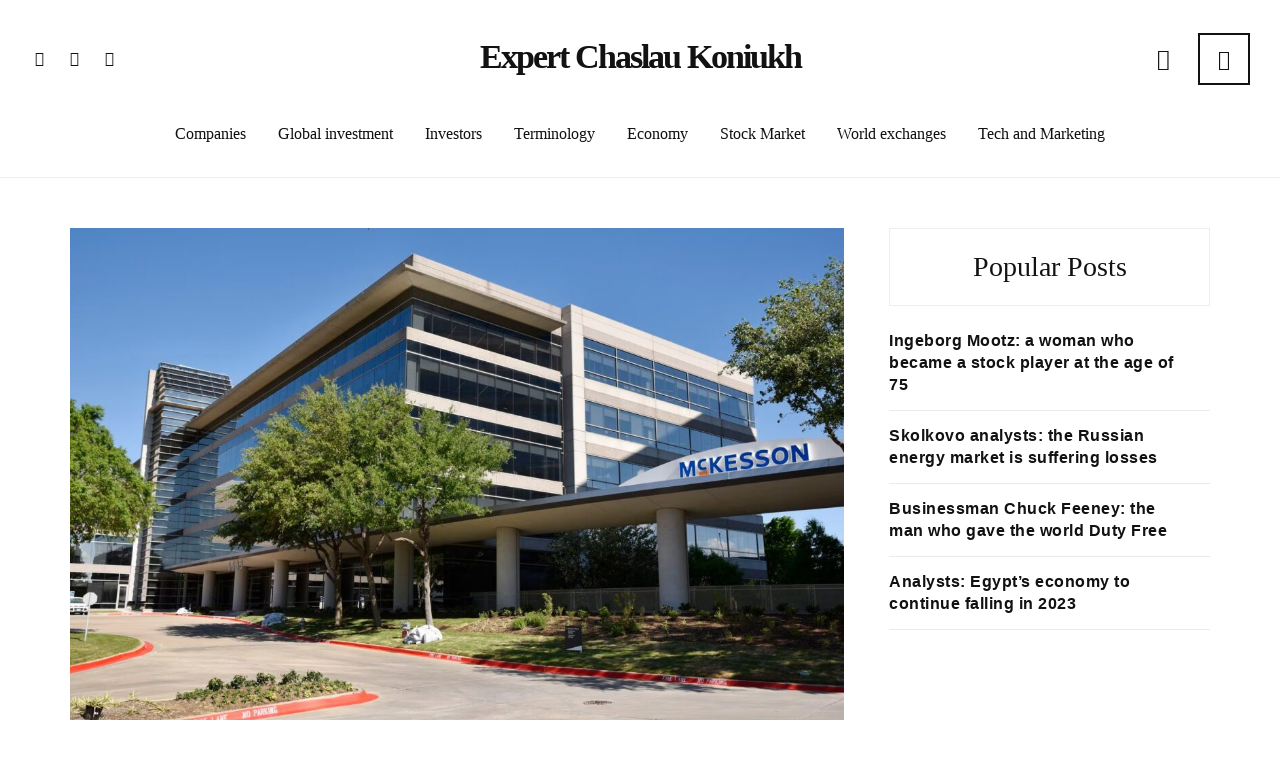

--- FILE ---
content_type: text/html; charset=UTF-8
request_url: https://koniukhchaslau.com/mckesson-history/
body_size: 16730
content:

<!DOCTYPE html>

<html lang="en-US">

<head>

<meta charset="UTF-8" />

<meta content="True" name="HandheldFriendly" />
<meta name="viewport" content="width=device-width, initial-scale=1, maximum-scale=1" />


<meta name='robots' content='index, follow, max-image-preview:large, max-snippet:-1, max-video-preview:-1' />
<meta property="og:title" content="McKesson: history and scope of activities of an American pharmaceutical company"/>
<meta property="og:description" content="McKesson: how one of the world&#039;s oldest pharmaceutical companies works The U.S. pharmaceutical company McKesson is the world&#039;s leading distributor of medical d"/>
<meta property="og:image:alt" content="McKesson pharmaceutical"/>
<meta property="og:image" content="https://koniukhchaslau.com/wp-content/uploads/2023/01/CXUG6KEEHRB57L5VVCQIY2YKAE.jpeg"/>
<meta property="og:image:width" content="1660"/>
<meta property="og:image:height" content="1108"/>
<meta property="og:type" content="article"/>
<meta property="og:article:published_time" content="2023-03-05 12:00:58"/>
<meta property="og:article:modified_time" content="2023-01-16 14:06:02"/>
<meta property="og:article:tag" content="Companies and corporations"/>
<meta name="twitter:card" content="summary">
<meta name="twitter:title" content="McKesson: history and scope of activities of an American pharmaceutical company"/>
<meta name="twitter:description" content="McKesson: how one of the world&#039;s oldest pharmaceutical companies works The U.S. pharmaceutical company McKesson is the world&#039;s leading distributor of medical d"/>
<meta name="twitter:image" content="https://koniukhchaslau.com/wp-content/uploads/2023/01/CXUG6KEEHRB57L5VVCQIY2YKAE.jpeg"/>
<meta name="twitter:image:alt" content="McKesson pharmaceutical"/>
<meta name="author" content="Press Secretary"/>

	<!-- This site is optimized with the Yoast SEO plugin v25.2 - https://yoast.com/wordpress/plugins/seo/ -->
	<title>McKesson: an overview of one of the leaders in the pharmaceutical market</title>
	<meta name="description" content="A history of the creation and operation of one of the world&#039;s oldest pharmaceutical companies, McKesson. Scandals related to McKesson&#039;s activities." />
	<link rel="canonical" href="https://koniukhchaslau.com/mckesson-history/" />
	<meta property="og:url" content="https://koniukhchaslau.com/mckesson-history/" />
	<meta property="og:site_name" content="Expert Chaslau Koniukh" />
	<meta property="article:published_time" content="2023-03-05T09:00:58+00:00" />
	<meta property="og:image" content="https://koniukhchaslau.com/wp-content/uploads/2023/01/CXUG6KEEHRB57L5VVCQIY2YKAE.jpeg" />
	<meta property="og:image:width" content="1660" />
	<meta property="og:image:height" content="1108" />
	<meta property="og:image:type" content="image/jpeg" />
	<meta name="author" content="Press Secretary" />
	<meta name="twitter:label1" content="Written by" />
	<meta name="twitter:data1" content="Press Secretary" />
	<meta name="twitter:label2" content="Est. reading time" />
	<meta name="twitter:data2" content="2 minutes" />
	<script type="application/ld+json" class="yoast-schema-graph">{"@context":"https://schema.org","@graph":[{"@type":"WebPage","@id":"https://koniukhchaslau.com/mckesson-history/","url":"https://koniukhchaslau.com/mckesson-history/","name":"McKesson: an overview of one of the leaders in the pharmaceutical market","isPartOf":{"@id":"https://koniukhchaslau.com/#website"},"primaryImageOfPage":{"@id":"https://koniukhchaslau.com/mckesson-history/#primaryimage"},"image":{"@id":"https://koniukhchaslau.com/mckesson-history/#primaryimage"},"thumbnailUrl":"https://koniukhchaslau.com/wp-content/uploads/2023/01/CXUG6KEEHRB57L5VVCQIY2YKAE.jpeg","datePublished":"2023-03-05T09:00:58+00:00","author":{"@id":"https://koniukhchaslau.com/#/schema/person/5f1cafc65f179493988ea19e399fdc27"},"description":"A history of the creation and operation of one of the world's oldest pharmaceutical companies, McKesson. Scandals related to McKesson's activities.","breadcrumb":{"@id":"https://koniukhchaslau.com/mckesson-history/#breadcrumb"},"inLanguage":"en-US","potentialAction":[{"@type":"ReadAction","target":["https://koniukhchaslau.com/mckesson-history/"]}]},{"@type":"ImageObject","inLanguage":"en-US","@id":"https://koniukhchaslau.com/mckesson-history/#primaryimage","url":"https://koniukhchaslau.com/wp-content/uploads/2023/01/CXUG6KEEHRB57L5VVCQIY2YKAE.jpeg","contentUrl":"https://koniukhchaslau.com/wp-content/uploads/2023/01/CXUG6KEEHRB57L5VVCQIY2YKAE.jpeg","width":1660,"height":1108,"caption":"McKesson pharmaceutical"},{"@type":"BreadcrumbList","@id":"https://koniukhchaslau.com/mckesson-history/#breadcrumb","itemListElement":[{"@type":"ListItem","position":1,"name":"Главная страница","item":"https://koniukhchaslau.com/"},{"@type":"ListItem","position":2,"name":"McKesson: history and scope of activities of an American pharmaceutical company"}]},{"@type":"WebSite","@id":"https://koniukhchaslau.com/#website","url":"https://koniukhchaslau.com/","name":"Expert Chaslau Koniukh","description":"Chaslau Koniukh is an international financial expert, professional investor, experienced analyst in marketing and IT, practicing trader.","potentialAction":[{"@type":"SearchAction","target":{"@type":"EntryPoint","urlTemplate":"https://koniukhchaslau.com/?s={search_term_string}"},"query-input":{"@type":"PropertyValueSpecification","valueRequired":true,"valueName":"search_term_string"}}],"inLanguage":"en-US"},{"@type":"Person","@id":"https://koniukhchaslau.com/#/schema/person/5f1cafc65f179493988ea19e399fdc27","name":"Press Secretary","image":{"@type":"ImageObject","inLanguage":"en-US","@id":"https://koniukhchaslau.com/#/schema/person/image/","url":"https://secure.gravatar.com/avatar/b9987c45ba4887685ec33bf4d766845d?s=96&d=mm&r=g","contentUrl":"https://secure.gravatar.com/avatar/b9987c45ba4887685ec33bf4d766845d?s=96&d=mm&r=g","caption":"Press Secretary"},"url":"https://koniukhchaslau.com/author/juli/"}]}</script>
	<!-- / Yoast SEO plugin. -->


<link rel="alternate" type="application/rss+xml" title="Expert Chaslau Koniukh &raquo; Feed" href="https://koniukhchaslau.com/feed/" />
<link rel="alternate" type="application/rss+xml" title="Expert Chaslau Koniukh &raquo; Comments Feed" href="https://koniukhchaslau.com/comments/feed/" />
<script type="text/javascript">
/* <![CDATA[ */
window._wpemojiSettings = {"baseUrl":"https:\/\/s.w.org\/images\/core\/emoji\/15.0.3\/72x72\/","ext":".png","svgUrl":"https:\/\/s.w.org\/images\/core\/emoji\/15.0.3\/svg\/","svgExt":".svg","source":{"concatemoji":"https:\/\/koniukhchaslau.com\/wp-includes\/js\/wp-emoji-release.min.js?ver=6.6.4"}};
/*! This file is auto-generated */
!function(i,n){var o,s,e;function c(e){try{var t={supportTests:e,timestamp:(new Date).valueOf()};sessionStorage.setItem(o,JSON.stringify(t))}catch(e){}}function p(e,t,n){e.clearRect(0,0,e.canvas.width,e.canvas.height),e.fillText(t,0,0);var t=new Uint32Array(e.getImageData(0,0,e.canvas.width,e.canvas.height).data),r=(e.clearRect(0,0,e.canvas.width,e.canvas.height),e.fillText(n,0,0),new Uint32Array(e.getImageData(0,0,e.canvas.width,e.canvas.height).data));return t.every(function(e,t){return e===r[t]})}function u(e,t,n){switch(t){case"flag":return n(e,"\ud83c\udff3\ufe0f\u200d\u26a7\ufe0f","\ud83c\udff3\ufe0f\u200b\u26a7\ufe0f")?!1:!n(e,"\ud83c\uddfa\ud83c\uddf3","\ud83c\uddfa\u200b\ud83c\uddf3")&&!n(e,"\ud83c\udff4\udb40\udc67\udb40\udc62\udb40\udc65\udb40\udc6e\udb40\udc67\udb40\udc7f","\ud83c\udff4\u200b\udb40\udc67\u200b\udb40\udc62\u200b\udb40\udc65\u200b\udb40\udc6e\u200b\udb40\udc67\u200b\udb40\udc7f");case"emoji":return!n(e,"\ud83d\udc26\u200d\u2b1b","\ud83d\udc26\u200b\u2b1b")}return!1}function f(e,t,n){var r="undefined"!=typeof WorkerGlobalScope&&self instanceof WorkerGlobalScope?new OffscreenCanvas(300,150):i.createElement("canvas"),a=r.getContext("2d",{willReadFrequently:!0}),o=(a.textBaseline="top",a.font="600 32px Arial",{});return e.forEach(function(e){o[e]=t(a,e,n)}),o}function t(e){var t=i.createElement("script");t.src=e,t.defer=!0,i.head.appendChild(t)}"undefined"!=typeof Promise&&(o="wpEmojiSettingsSupports",s=["flag","emoji"],n.supports={everything:!0,everythingExceptFlag:!0},e=new Promise(function(e){i.addEventListener("DOMContentLoaded",e,{once:!0})}),new Promise(function(t){var n=function(){try{var e=JSON.parse(sessionStorage.getItem(o));if("object"==typeof e&&"number"==typeof e.timestamp&&(new Date).valueOf()<e.timestamp+604800&&"object"==typeof e.supportTests)return e.supportTests}catch(e){}return null}();if(!n){if("undefined"!=typeof Worker&&"undefined"!=typeof OffscreenCanvas&&"undefined"!=typeof URL&&URL.createObjectURL&&"undefined"!=typeof Blob)try{var e="postMessage("+f.toString()+"("+[JSON.stringify(s),u.toString(),p.toString()].join(",")+"));",r=new Blob([e],{type:"text/javascript"}),a=new Worker(URL.createObjectURL(r),{name:"wpTestEmojiSupports"});return void(a.onmessage=function(e){c(n=e.data),a.terminate(),t(n)})}catch(e){}c(n=f(s,u,p))}t(n)}).then(function(e){for(var t in e)n.supports[t]=e[t],n.supports.everything=n.supports.everything&&n.supports[t],"flag"!==t&&(n.supports.everythingExceptFlag=n.supports.everythingExceptFlag&&n.supports[t]);n.supports.everythingExceptFlag=n.supports.everythingExceptFlag&&!n.supports.flag,n.DOMReady=!1,n.readyCallback=function(){n.DOMReady=!0}}).then(function(){return e}).then(function(){var e;n.supports.everything||(n.readyCallback(),(e=n.source||{}).concatemoji?t(e.concatemoji):e.wpemoji&&e.twemoji&&(t(e.twemoji),t(e.wpemoji)))}))}((window,document),window._wpemojiSettings);
/* ]]> */
</script>
<link rel='stylesheet' id='sbi_styles-css' href='https://koniukhchaslau.com/wp-content/plugins/instagram-feed/css/sbi-styles.min.css?ver=6.5.0' type='text/css' media='all' />
<link rel='stylesheet' id='angie-custom-bootstrap-css' href='https://koniukhchaslau.com/wp-content/themes/angie/css/custom-bootstrap.min.css?ver=1.0' type='text/css' media='all' />
<link rel='stylesheet' id='angie-font-icons-css' href='https://koniukhchaslau.com/wp-content/themes/angie/inc/font-icons/font-icons.min.css?ver=1.0' type='text/css' media='all' />
<link rel='stylesheet' id='slicknav-css' href='https://koniukhchaslau.com/wp-content/themes/angie/css/slicknav.min.css?ver=1.0' type='text/css' media='all' />
<link rel='stylesheet' id='slick-css' href='https://koniukhchaslau.com/wp-content/themes/angie/css/slick.css?ver=1.0' type='text/css' media='all' />
<link rel='stylesheet' id='nivo-lightbox-css' href='https://koniukhchaslau.com/wp-content/themes/angie/css/nivo-lightbox.min.css?ver=1.0' type='text/css' media='all' />
<link rel='stylesheet' id='nivo-lightbox-default-theme-css' href='https://koniukhchaslau.com/wp-content/themes/angie/css/nivo-lightbox-default-theme.min.css?ver=1.0' type='text/css' media='all' />
<link rel='stylesheet' id='perfect-scrollbar-css' href='https://koniukhchaslau.com/wp-content/themes/angie/css/perfect-scrollbar.css?ver=1.0' type='text/css' media='all' />
<link rel='stylesheet' id='angie-default-css' href='https://koniukhchaslau.com/wp-content/themes/angie/style.css?ver=6.6.4' type='text/css' media='all' />
<style id='angie-default-inline-css' type='text/css'>
h1, h2, h3, h4, h5, h6,.site-name a,.editor-post-title,.editor-post-title__block .editor-post-title__input,.angie .search-field,.comment-author-name,.wp-block-latest-posts li a,.welcome-title, .pagination-title, .promo-title {font-family: "Nunito", 'Helvetica', sans-serif;}.wp-block-quote.is-large p,.wp-block-quote.is-style-large p,.wp-block-pullquote p,.wp-block-quote p,.post-entry blockquote {font-family: "Nunito", 'Helvetica', sans-serif;}.search-header::-webkit-input-placeholder { font-family: "Nunito", "Helvetica", sans-serif!important; }.search-header:-ms-input-placeholder { font-family: "Nunito", "Helvetica", sans-serif!important; }.search-header::placeholder { font-family: "Nunito", "Helvetica", sans-serif!important; }.search-header:-moz-placeholder { font-family: "Nunito", "Helvetica", sans-serif!important; }.search-header::-moz-placeholder { font-family: "Nunito", "Helvetica", sans-serif!important; }body,h2.title-404,.input-textbox,.textbox,input[type="submit"],.wp-block-categories li a,.wp-block-archives li a,.wp-block-pullquote cite,.post-entry .wp-block-quote cite,.rssSummary{ font-family: "Nunito", "Helvetica", sans-serif; }.category-list li, .widget_pages ul li,.widget_nav_menu ul li, .widget_archive ul li,.widget_meta ul li, .widget_categories ul li,.widget_recent_entries ul li,.widget_recent_comments ul li,.widget_rss ul li,.editor-block-list__block-edit li,.zilla-likes-popular-posts li a,.angie .widget_product_categories ul li a {font-family: Nunito, "Helvetica", sans-serif;}.widget-post-title, .slideshow-post-title { font-family: Nunito, "Helvetica", sans-serif; }.angie .zilla-likes-count,.post-order,.related-post-date,.post-date,.post-pagination,.main-nav, .slide-cat a,.featured-post-entry .meta a,.header-social-tagline,.post-meta-item,.post-counter-item,.page-subtitle,.editor-picks-text { font-family: Nunito, "Helvetica", sans-serif; }.angie .woocommerce-product-search button,.angie.woocommerce .button,.angie .woocommerce .button {font-family: Nunito, "Helvetica", sans-serif;}html,body,.blog-post,.section-404 .content-section,.search-no-results .content-section,.editor-picks-container { font-size: 17px; }h1 { font-size:46px; }h2 { font-size:40px; }h3 { font-size:34px; }h4 { font-size:28px; }h5 { font-size:26px; }h6 { font-size:22px; }*::-moz-selection {color: #fff;background: #f8df8f;}*::selection {color: #fff;background: #f8df8f;}.has-bg-img {background-position-x:center;background-position-y:top;background-size:cover;}.main-nav > ul > li.menu-item-has-children:after {background: none;}.main-nav > ul > li > a:after {bottom: -12px;height: 2px;}.main-nav li > a:hover:after,.main-nav .current-menu-item > a:after {bottom: -7px;height: 3px;}.main-nav > ul > li > a {margin: 0 14px;}.header-layout-4 .main-nav,.header-layout-5 .main-nav {margin-left: -14px;}.promo-box {height:300px;}.promo-title {line-height:300px;}.title:after { content: ""; }.no-meta:after { display: none; }.footer:before {background:#fff;opacity: 0.9;}
</style>
<style id='wp-emoji-styles-inline-css' type='text/css'>

	img.wp-smiley, img.emoji {
		display: inline !important;
		border: none !important;
		box-shadow: none !important;
		height: 1em !important;
		width: 1em !important;
		margin: 0 0.07em !important;
		vertical-align: -0.1em !important;
		background: none !important;
		padding: 0 !important;
	}
</style>
<link rel='stylesheet' id='wp-block-library-css' href='https://koniukhchaslau.com/wp-includes/css/dist/block-library/style.min.css?ver=6.6.4' type='text/css' media='all' />
<style id='classic-theme-styles-inline-css' type='text/css'>
/*! This file is auto-generated */
.wp-block-button__link{color:#fff;background-color:#32373c;border-radius:9999px;box-shadow:none;text-decoration:none;padding:calc(.667em + 2px) calc(1.333em + 2px);font-size:1.125em}.wp-block-file__button{background:#32373c;color:#fff;text-decoration:none}
</style>
<style id='global-styles-inline-css' type='text/css'>
:root{--wp--preset--aspect-ratio--square: 1;--wp--preset--aspect-ratio--4-3: 4/3;--wp--preset--aspect-ratio--3-4: 3/4;--wp--preset--aspect-ratio--3-2: 3/2;--wp--preset--aspect-ratio--2-3: 2/3;--wp--preset--aspect-ratio--16-9: 16/9;--wp--preset--aspect-ratio--9-16: 9/16;--wp--preset--color--black: #000000;--wp--preset--color--cyan-bluish-gray: #abb8c3;--wp--preset--color--white: #ffffff;--wp--preset--color--pale-pink: #f78da7;--wp--preset--color--vivid-red: #cf2e2e;--wp--preset--color--luminous-vivid-orange: #ff6900;--wp--preset--color--luminous-vivid-amber: #fcb900;--wp--preset--color--light-green-cyan: #7bdcb5;--wp--preset--color--vivid-green-cyan: #00d084;--wp--preset--color--pale-cyan-blue: #8ed1fc;--wp--preset--color--vivid-cyan-blue: #0693e3;--wp--preset--color--vivid-purple: #9b51e0;--wp--preset--gradient--vivid-cyan-blue-to-vivid-purple: linear-gradient(135deg,rgba(6,147,227,1) 0%,rgb(155,81,224) 100%);--wp--preset--gradient--light-green-cyan-to-vivid-green-cyan: linear-gradient(135deg,rgb(122,220,180) 0%,rgb(0,208,130) 100%);--wp--preset--gradient--luminous-vivid-amber-to-luminous-vivid-orange: linear-gradient(135deg,rgba(252,185,0,1) 0%,rgba(255,105,0,1) 100%);--wp--preset--gradient--luminous-vivid-orange-to-vivid-red: linear-gradient(135deg,rgba(255,105,0,1) 0%,rgb(207,46,46) 100%);--wp--preset--gradient--very-light-gray-to-cyan-bluish-gray: linear-gradient(135deg,rgb(238,238,238) 0%,rgb(169,184,195) 100%);--wp--preset--gradient--cool-to-warm-spectrum: linear-gradient(135deg,rgb(74,234,220) 0%,rgb(151,120,209) 20%,rgb(207,42,186) 40%,rgb(238,44,130) 60%,rgb(251,105,98) 80%,rgb(254,248,76) 100%);--wp--preset--gradient--blush-light-purple: linear-gradient(135deg,rgb(255,206,236) 0%,rgb(152,150,240) 100%);--wp--preset--gradient--blush-bordeaux: linear-gradient(135deg,rgb(254,205,165) 0%,rgb(254,45,45) 50%,rgb(107,0,62) 100%);--wp--preset--gradient--luminous-dusk: linear-gradient(135deg,rgb(255,203,112) 0%,rgb(199,81,192) 50%,rgb(65,88,208) 100%);--wp--preset--gradient--pale-ocean: linear-gradient(135deg,rgb(255,245,203) 0%,rgb(182,227,212) 50%,rgb(51,167,181) 100%);--wp--preset--gradient--electric-grass: linear-gradient(135deg,rgb(202,248,128) 0%,rgb(113,206,126) 100%);--wp--preset--gradient--midnight: linear-gradient(135deg,rgb(2,3,129) 0%,rgb(40,116,252) 100%);--wp--preset--font-size--small: 13px;--wp--preset--font-size--medium: 20px;--wp--preset--font-size--large: 36px;--wp--preset--font-size--x-large: 42px;--wp--preset--spacing--20: 0.44rem;--wp--preset--spacing--30: 0.67rem;--wp--preset--spacing--40: 1rem;--wp--preset--spacing--50: 1.5rem;--wp--preset--spacing--60: 2.25rem;--wp--preset--spacing--70: 3.38rem;--wp--preset--spacing--80: 5.06rem;--wp--preset--shadow--natural: 6px 6px 9px rgba(0, 0, 0, 0.2);--wp--preset--shadow--deep: 12px 12px 50px rgba(0, 0, 0, 0.4);--wp--preset--shadow--sharp: 6px 6px 0px rgba(0, 0, 0, 0.2);--wp--preset--shadow--outlined: 6px 6px 0px -3px rgba(255, 255, 255, 1), 6px 6px rgba(0, 0, 0, 1);--wp--preset--shadow--crisp: 6px 6px 0px rgba(0, 0, 0, 1);}:where(.is-layout-flex){gap: 0.5em;}:where(.is-layout-grid){gap: 0.5em;}body .is-layout-flex{display: flex;}.is-layout-flex{flex-wrap: wrap;align-items: center;}.is-layout-flex > :is(*, div){margin: 0;}body .is-layout-grid{display: grid;}.is-layout-grid > :is(*, div){margin: 0;}:where(.wp-block-columns.is-layout-flex){gap: 2em;}:where(.wp-block-columns.is-layout-grid){gap: 2em;}:where(.wp-block-post-template.is-layout-flex){gap: 1.25em;}:where(.wp-block-post-template.is-layout-grid){gap: 1.25em;}.has-black-color{color: var(--wp--preset--color--black) !important;}.has-cyan-bluish-gray-color{color: var(--wp--preset--color--cyan-bluish-gray) !important;}.has-white-color{color: var(--wp--preset--color--white) !important;}.has-pale-pink-color{color: var(--wp--preset--color--pale-pink) !important;}.has-vivid-red-color{color: var(--wp--preset--color--vivid-red) !important;}.has-luminous-vivid-orange-color{color: var(--wp--preset--color--luminous-vivid-orange) !important;}.has-luminous-vivid-amber-color{color: var(--wp--preset--color--luminous-vivid-amber) !important;}.has-light-green-cyan-color{color: var(--wp--preset--color--light-green-cyan) !important;}.has-vivid-green-cyan-color{color: var(--wp--preset--color--vivid-green-cyan) !important;}.has-pale-cyan-blue-color{color: var(--wp--preset--color--pale-cyan-blue) !important;}.has-vivid-cyan-blue-color{color: var(--wp--preset--color--vivid-cyan-blue) !important;}.has-vivid-purple-color{color: var(--wp--preset--color--vivid-purple) !important;}.has-black-background-color{background-color: var(--wp--preset--color--black) !important;}.has-cyan-bluish-gray-background-color{background-color: var(--wp--preset--color--cyan-bluish-gray) !important;}.has-white-background-color{background-color: var(--wp--preset--color--white) !important;}.has-pale-pink-background-color{background-color: var(--wp--preset--color--pale-pink) !important;}.has-vivid-red-background-color{background-color: var(--wp--preset--color--vivid-red) !important;}.has-luminous-vivid-orange-background-color{background-color: var(--wp--preset--color--luminous-vivid-orange) !important;}.has-luminous-vivid-amber-background-color{background-color: var(--wp--preset--color--luminous-vivid-amber) !important;}.has-light-green-cyan-background-color{background-color: var(--wp--preset--color--light-green-cyan) !important;}.has-vivid-green-cyan-background-color{background-color: var(--wp--preset--color--vivid-green-cyan) !important;}.has-pale-cyan-blue-background-color{background-color: var(--wp--preset--color--pale-cyan-blue) !important;}.has-vivid-cyan-blue-background-color{background-color: var(--wp--preset--color--vivid-cyan-blue) !important;}.has-vivid-purple-background-color{background-color: var(--wp--preset--color--vivid-purple) !important;}.has-black-border-color{border-color: var(--wp--preset--color--black) !important;}.has-cyan-bluish-gray-border-color{border-color: var(--wp--preset--color--cyan-bluish-gray) !important;}.has-white-border-color{border-color: var(--wp--preset--color--white) !important;}.has-pale-pink-border-color{border-color: var(--wp--preset--color--pale-pink) !important;}.has-vivid-red-border-color{border-color: var(--wp--preset--color--vivid-red) !important;}.has-luminous-vivid-orange-border-color{border-color: var(--wp--preset--color--luminous-vivid-orange) !important;}.has-luminous-vivid-amber-border-color{border-color: var(--wp--preset--color--luminous-vivid-amber) !important;}.has-light-green-cyan-border-color{border-color: var(--wp--preset--color--light-green-cyan) !important;}.has-vivid-green-cyan-border-color{border-color: var(--wp--preset--color--vivid-green-cyan) !important;}.has-pale-cyan-blue-border-color{border-color: var(--wp--preset--color--pale-cyan-blue) !important;}.has-vivid-cyan-blue-border-color{border-color: var(--wp--preset--color--vivid-cyan-blue) !important;}.has-vivid-purple-border-color{border-color: var(--wp--preset--color--vivid-purple) !important;}.has-vivid-cyan-blue-to-vivid-purple-gradient-background{background: var(--wp--preset--gradient--vivid-cyan-blue-to-vivid-purple) !important;}.has-light-green-cyan-to-vivid-green-cyan-gradient-background{background: var(--wp--preset--gradient--light-green-cyan-to-vivid-green-cyan) !important;}.has-luminous-vivid-amber-to-luminous-vivid-orange-gradient-background{background: var(--wp--preset--gradient--luminous-vivid-amber-to-luminous-vivid-orange) !important;}.has-luminous-vivid-orange-to-vivid-red-gradient-background{background: var(--wp--preset--gradient--luminous-vivid-orange-to-vivid-red) !important;}.has-very-light-gray-to-cyan-bluish-gray-gradient-background{background: var(--wp--preset--gradient--very-light-gray-to-cyan-bluish-gray) !important;}.has-cool-to-warm-spectrum-gradient-background{background: var(--wp--preset--gradient--cool-to-warm-spectrum) !important;}.has-blush-light-purple-gradient-background{background: var(--wp--preset--gradient--blush-light-purple) !important;}.has-blush-bordeaux-gradient-background{background: var(--wp--preset--gradient--blush-bordeaux) !important;}.has-luminous-dusk-gradient-background{background: var(--wp--preset--gradient--luminous-dusk) !important;}.has-pale-ocean-gradient-background{background: var(--wp--preset--gradient--pale-ocean) !important;}.has-electric-grass-gradient-background{background: var(--wp--preset--gradient--electric-grass) !important;}.has-midnight-gradient-background{background: var(--wp--preset--gradient--midnight) !important;}.has-small-font-size{font-size: var(--wp--preset--font-size--small) !important;}.has-medium-font-size{font-size: var(--wp--preset--font-size--medium) !important;}.has-large-font-size{font-size: var(--wp--preset--font-size--large) !important;}.has-x-large-font-size{font-size: var(--wp--preset--font-size--x-large) !important;}
:where(.wp-block-post-template.is-layout-flex){gap: 1.25em;}:where(.wp-block-post-template.is-layout-grid){gap: 1.25em;}
:where(.wp-block-columns.is-layout-flex){gap: 2em;}:where(.wp-block-columns.is-layout-grid){gap: 2em;}
:root :where(.wp-block-pullquote){font-size: 1.5em;line-height: 1.6;}
</style>
<link rel='stylesheet' id='zilla-likes-css' href='https://koniukhchaslau.com/wp-content/plugins/zilla-likes-modified/styles/zilla-likes.css?ver=6.6.4' type='text/css' media='all' />
<style id='akismet-widget-style-inline-css' type='text/css'>

			.a-stats {
				--akismet-color-mid-green: #357b49;
				--akismet-color-white: #fff;
				--akismet-color-light-grey: #f6f7f7;

				max-width: 350px;
				width: auto;
			}

			.a-stats * {
				all: unset;
				box-sizing: border-box;
			}

			.a-stats strong {
				font-weight: 600;
			}

			.a-stats a.a-stats__link,
			.a-stats a.a-stats__link:visited,
			.a-stats a.a-stats__link:active {
				background: var(--akismet-color-mid-green);
				border: none;
				box-shadow: none;
				border-radius: 8px;
				color: var(--akismet-color-white);
				cursor: pointer;
				display: block;
				font-family: -apple-system, BlinkMacSystemFont, 'Segoe UI', 'Roboto', 'Oxygen-Sans', 'Ubuntu', 'Cantarell', 'Helvetica Neue', sans-serif;
				font-weight: 500;
				padding: 12px;
				text-align: center;
				text-decoration: none;
				transition: all 0.2s ease;
			}

			/* Extra specificity to deal with TwentyTwentyOne focus style */
			.widget .a-stats a.a-stats__link:focus {
				background: var(--akismet-color-mid-green);
				color: var(--akismet-color-white);
				text-decoration: none;
			}

			.a-stats a.a-stats__link:hover {
				filter: brightness(110%);
				box-shadow: 0 4px 12px rgba(0, 0, 0, 0.06), 0 0 2px rgba(0, 0, 0, 0.16);
			}

			.a-stats .count {
				color: var(--akismet-color-white);
				display: block;
				font-size: 1.5em;
				line-height: 1.4;
				padding: 0 13px;
				white-space: nowrap;
			}
		
</style>
<script type="text/javascript" src="https://koniukhchaslau.com/wp-content/themes/angie/js/modernizr.js?ver=6.6.4" id="modernizr-js"></script>
<script type="text/javascript" src="https://koniukhchaslau.com/wp-includes/js/jquery/jquery.min.js?ver=3.7.1" id="jquery-core-js"></script>
<script type="text/javascript" src="https://koniukhchaslau.com/wp-includes/js/jquery/jquery-migrate.min.js?ver=3.4.1" id="jquery-migrate-js"></script>
<script type="text/javascript" src="https://koniukhchaslau.com/wp-content/themes/angie/js/lib/perfect-scrollbar.min.js?ver=6.6.4" id="perfect-scrollbar-js"></script>
<script type="text/javascript" id="zilla-likes-js-extra">
/* <![CDATA[ */
var zilla_likes = {"ajaxurl":"https:\/\/koniukhchaslau.com\/wp-admin\/admin-ajax.php"};
/* ]]> */
</script>
<script type="text/javascript" src="https://koniukhchaslau.com/wp-content/plugins/zilla-likes-modified/scripts/zilla-likes.js?ver=6.6.4" id="zilla-likes-js"></script>
<link rel="https://api.w.org/" href="https://koniukhchaslau.com/wp-json/" /><link rel="alternate" title="JSON" type="application/json" href="https://koniukhchaslau.com/wp-json/wp/v2/posts/4600" /><link rel="EditURI" type="application/rsd+xml" title="RSD" href="https://koniukhchaslau.com/xmlrpc.php?rsd" />
<meta name="generator" content="WordPress 6.6.4" />
<link rel='shortlink' href='https://koniukhchaslau.com/?p=4600' />
<link rel="alternate" title="oEmbed (JSON)" type="application/json+oembed" href="https://koniukhchaslau.com/wp-json/oembed/1.0/embed?url=https%3A%2F%2Fkoniukhchaslau.com%2Fmckesson-history%2F" />
<link rel="alternate" title="oEmbed (XML)" type="text/xml+oembed" href="https://koniukhchaslau.com/wp-json/oembed/1.0/embed?url=https%3A%2F%2Fkoniukhchaslau.com%2Fmckesson-history%2F&#038;format=xml" />
<link rel="icon" href="https://koniukhchaslau.com/wp-content/uploads/2020/05/cropped-Alphabet-K-Logo-Symbol-32x32.png" sizes="32x32" />
<link rel="icon" href="https://koniukhchaslau.com/wp-content/uploads/2020/05/cropped-Alphabet-K-Logo-Symbol-192x192.png" sizes="192x192" />
<link rel="apple-touch-icon" href="https://koniukhchaslau.com/wp-content/uploads/2020/05/cropped-Alphabet-K-Logo-Symbol-180x180.png" />
<meta name="msapplication-TileImage" content="https://koniukhchaslau.com/wp-content/uploads/2020/05/cropped-Alphabet-K-Logo-Symbol-270x270.png" />
<style id="kirki-inline-styles">.has-bg-img:before{opacity:0;}.promo-outer{background-color:#121212;}.picks-color.picks-light .page-title h2, .picks-slanted.picks-light .page-title h2{color:#fff;}.picks-color, .picks-slanted{background-color:#121212;}.picks-slanted:before{border-right-color:#121212;}.pick-post .title .post-category.cat-underline a:after, .pick-post .post-meta-item:after{background-color:#f8df8f;}.pick-post .post-title a:hover{border-color:#f8df8f;}.welcome-content:after{background-color:#fff2c9;}.rel-color .content-section-title, .rel-slanted .content-section-title{color:#121212;}.rel-color .related-post-title, .rel-slanted .related-post-title, .rel-color .related-cat a, .rel-slanted .related-cat a{color:#121212;}.related-post-date{color:#999;}.rel-color, .rel-slanted{background-color:#fff8e0;}.rel-slanted:before{border-right-color:#fff8e0;}.rel-slanted:after{border-top-color:#fff8e0;}.title .post-category a{color:#121212;}.title .post-category.cat-bg a, .is-stylish .slide-cat.cat-bg a, .is-classic .slide-cat.cat-bg a, .title .post-category.cat-underline a:after, .is-stylish .slide-cat.cat-underline a:after, .is-multi .slide-cat.cat-underline a:after, .is-multi-2 .slide-cat.cat-underline a:after, .is-classic .slide-cat.cat-underline a:after{background-color:#f8df8f;}.title .post-category a, .is-stylish .slide-cat a, .is-multi .slide-cat a, .is-multi-2 .slide-cat a, .is-classic .slide-cat a{-webkit-border-radius:0;-moz-border-radius:0;border-radius:0;}.is-multi .post-slide-item:before, .is-classic .post-slide-item:before, .is-transparent .post-slide-item:before{opacity:0.3;}.page-numbers.current, .page-numbers:hover, .pre-footer-form-wrapper .mc4wp-form input[type=email]:focus, .textbox:focus, #check:focus, .input-textbox:focus, .mc4wp-form input[type=text]:focus, .mc4wp-form input[type=email]:focus, .wpcf7 input:focus, .wpcf7 textarea:focus, .featured-slider:before, .featured-slider:after, .hover-border .post-title a:hover{border-color:#f8df8f;}#sb_instagram .sbi_follow_btn a, .slide-h2:after, .slide-cat:after, .page-title-date:before, .content-section-title-wrap:after, .content-section-title-wrap:before, .widget-title h3:after, .comment-reply-title:after, .widget-title h4:after, .pre-footer-form-wrapper .newsletter-content:after, .title .post-category:after, .content-section-title:after, .comment-reply-title:after, .sw-email:after, .welcome-link:after, .slide-header .more-link:after, .page-numbers.current, .content-nav-links .nav-link-num, .page-numbers:hover, .content-nav-links a .nav-link-num:hover, .comments-pagination a:hover, .angie.woocommerce #respond input#submit.alt:hover, .angie.woocommerce a.button.alt:hover, .angie.woocommerce button.button.alt:hover, .angie.woocommerce input.button.alt:hover, .angie .woocommerce #respond input#submit.alt:hover, .angie .woocommerce a.button.alt:hover, .angie .woocommerce button.button.alt:hover, .angie .woocommerce input.button.alt:hover, .angie.woocommerce .widget_price_filter .ui-slider .ui-slider-range, .angie.woocommerce .widget_price_filter .ui-slider .ui-slider-handle, .angie .woocommerce .widget_price_filter .ui-slider .ui-slider-range, .angie .woocommerce .widget_price_filter .ui-slider .ui-slider-handle, .author-widget .more-link:after{background-color:#f8df8f;}.bypostauthor .comment-author img{border-right-color:#f8df8f;}a, caption, .social-links li:hover a, .post-author-container .author-role, .related-post-category, .comment-meta a:hover time, .category-list li a:hover, .widget-post-thumbs .post-category a, .related-post .post-category, .widget-post-item-link:hover, .tabs .ui-tabs-nav li a:hover, .tabs .ui-tabs-active a, .widget_recent_entries ul li a:hover, .widget_meta ul li a:hover, .widget_pages ul li a:hover, .widget_archive ul li a:hover, .widget_categories ul li a:hover, .widget_rss ul li a:hover, .widget_nav_menu ul li a:hover, .widget_recent_comments ul li a:hover, .zilla-likes-popular-posts li a:hover, .reply i, .angie-tab-nav-active span, .angie-tab-nav li span:hover, .related-post .post-category, .rm-text:hover, .rm-text:hover:after, .angie .nifty-tab-nav-active span, .angie .nifty-tab-nav li span:hover, .author-social-tagline, .divider-center, .meta-comments a:hover, .next-post:hover .next-post-text, .prev-post:hover .prev-post-text, .author-action, .angie .widget_product_categories ul li a:hover, .angie.woocommerce ul.product_list_widget li a:hover, .angie .woocommerce ul.product_list_widget li a:hover, .hover-color .post-title a:hover{color:#91abc3;}.post-meta-item:after, .search-button:hover, .form-submit .submit:hover, .wpcf7 .wpcf7-submit:hover, .scroll-top a:hover, .mc4wp-form input[type=submit]:hover, .wp-block-latest-posts li a:after, .wp-block-categories li a:after, .angie .woocommerce-product-search button, .angie.woocommerce #respond input#submit, .angie .woocommerce ul.products li.product .button, .angie.woocommerce span.onsale, .angie .woocommerce span.onsale, .angie.woocommerce a.button, .angie .woocommerce a.button, .angie .woocommerce button.button, .angie.woocommerce button.button{background-color:#91abc3;}body{color:#777;}h1, h2, h3, h4, h5, h6, dt, .post-title a, .intro-text, .rm-text a, .author-info h4, .related-post-title, .content-section-title, .comment-reply-title, .reply:hover i, .reply a:hover, .comment-author-name, .page-numbers, .author-widget .author-info h3, .widget-post-item .post-category a:hover, .widget-post-item-link, .stream-portfolio-overlay i, .widget_calendar caption, .widget_rss li cite, .tabs .ui-tabs-nav a, .dropcap, .footer-title h5, .title .meta a:hover, .author-social .social-links li a, .post-footer-author, .title-404, .post-date, .comment-author-name a, .share-title, .post-tags-title, .more-link{color:#121212;}.meta, .meta i, .meta a, .read-time, .post-tags a, .author-action, .comment-meta a time, .comment-meta, .related-post-date, .widget_recent_entries li span, .widget_nav_menu li span, .widget_archive li span, .widget_meta li span, .widget_categories li span, .category-list li a span, .author-role, .wp-caption-text, .meta .post-date, .wp-block-categories .post-count, .wp-block-archives .post-count{color:#999;}.post-header-date ~ .meta-comments:after{background-color:#999;}.post-password-form input[type="submit"]:hover, .wpcf7 .wpcf7-submit, .form-submit .submit, .post-password-form input[type="submit"], .mc4wp-form input[type=submit], .search-button, .angie .woocommerce #respond input#submit.alt, .angie .woocommerce a.button.alt, .angie .woocommerce button.button.alt, .angie .woocommerce input.button.alt, .angie.woocommerce #respond input#submit.alt, .angie.woocommerce a.button.alt, .angie.woocommerce button.button.alt, .angie.woocommerce input.button.alt, .angie .woocommerce ul.products li.product .button:hover, .angie.woocommerce a.button:hover, .angie .woocommerce a.button:hover{background-color:#121212;}.main-nav li a, .slicknav_btn, .header-social li a, .search-btn-header, .social-btn, .close-social, .main-nav > ul > li:not(:last-child):after, .sidedrawer-open, .cart-nav:before, .header-social-lead, .main-nav > ul > li.menu-item-has-children:after{color:#121212;}.slicknav_btn .slicknav_icon-bar{background-color:#121212;}.header-social li a:hover, .social-btn:hover, .search-btn-header:hover, .close-social:hover, .cart-nav:hover:before{color:#6d6d6d;}.slicknav_btn:hover .slicknav_icon-bar, .header-ui-elements:before, .cart-nav + .search-btn-header:before, .cart-nav-count, .sidedrawer-open:hover{background-color:#6d6d6d;}.sidedrawer-open:hover{border-color:#6d6d6d;}.main-nav > ul > li > a:after{background-color:#f8df8f;}.search-container, .search-container .input-textbox{background-color:#fff;}.header .main-nav li ul li a{color:#f7f7f7;}.main-nav > ul li ul{background-color:#121212;}.main-nav > ul li ul li:first-child a:before{border-bottom-color:#121212;}.main-nav > ul li ul li a:hover{color:#fae5a2;}.header .slicknav_nav a, .header .slicknav_menu .slicknav_menutxt{color:#121212;}.slicknav_nav a:hover, .slicknav_row:hover a, .slicknav_nav .slicknav_row:hover, .slicknav_open > a > a, .slicknav_open > a, .slicknav_open > a > .slicknav_arrow{color:#91abc3;}.page-title-date{color:#121212;}.page-subtitle, .page-title-search{color:#adadad;}.standard-post .more-link{color:#121212;background-color:#f1f1f1;}.standard-post .more-link:hover{color:#fff;background-color:#121212;}.widget-title, h4 .rsswidget{color:#121212;}.w-style-bg .widget-title{background-color:#121212;}.social-footer a, .social-footer li i{color:#fff;}.social-footer a:after{background-color:#fff;}.footer .copyright, #footer-nav li a{color:#d1d1d1;}.footer-top + .footer-bottom{border-color:#606060;}#footer-nav li a:hover{color:#fff;}.footer-top, .footer-top:after, .footer-bottom, .footer-bottom:before, .footer-bottom:after{background-color:#121212;}.pre-footer-form-wrapper{background-color:#efefef;}.pre-footer-form-wrapper .mc4wp-form input[type=email]{background-color:#ffffff;}.site-name-no-logo .site-name a{font-family:Andika New Basic;font-size:34px;font-weight:700;letter-spacing:-2px;}.footer .site-name-no-logo .site-name a{font-family:Andika New Basic;font-size:34px;font-weight:700;letter-spacing:-2px;}.post-title{font-family:Frank Ruhl Libre;}.standard-post .post-title{font-size:36px;letter-spacing:0px;line-height:42px;text-transform:capitalize;}.grid-post .post-title{font-size:24px;letter-spacing:0px;line-height:30px;text-transform:capitalize;}.list-post .post-title{font-size:26px;letter-spacing:0px;line-height:32px;text-transform:capitalize;}.slide-h2, .is-multi .slide-h2, .is-multi-2 .slide-h2{font-family:Frank Ruhl Libre;}.slide-h2{font-size:42px;letter-spacing:0px;line-height:46px;text-transform:capitalize;}.is-multi .slide-h2, .is-multi-2 .slide-h2{font-size:28px;letter-spacing:0px;line-height:36px;text-transform:capitalize;}.main-nav{font-family:Nunito;font-size:16px;font-weight:500;letter-spacing:0px;}.sidebar .widget-title{font-family:Nunito;font-weight:500;letter-spacing:0px;}.footer .widget-title{font-family:Nunito;font-weight:500;letter-spacing:0px;}.content-section-title, .comment-reply-title{font-family:Frank Ruhl Libre;font-weight:500;letter-spacing:0px;}.related-post-title{font-family:Frank Ruhl Libre;font-weight:500;}.page-title h1, .page-title h2{font-family:Frank Ruhl Libre;}.more-link{font-family:Nunito;font-size:14px;letter-spacing:1px;}/* cyrillic-ext */
@font-face {
  font-family: 'Nunito';
  font-style: italic;
  font-weight: 400;
  font-display: swap;
  src: url(https://koniukhchaslau.com/wp-content/fonts/nunito/font) format('woff');
  unicode-range: U+0460-052F, U+1C80-1C8A, U+20B4, U+2DE0-2DFF, U+A640-A69F, U+FE2E-FE2F;
}
/* cyrillic */
@font-face {
  font-family: 'Nunito';
  font-style: italic;
  font-weight: 400;
  font-display: swap;
  src: url(https://koniukhchaslau.com/wp-content/fonts/nunito/font) format('woff');
  unicode-range: U+0301, U+0400-045F, U+0490-0491, U+04B0-04B1, U+2116;
}
/* vietnamese */
@font-face {
  font-family: 'Nunito';
  font-style: italic;
  font-weight: 400;
  font-display: swap;
  src: url(https://koniukhchaslau.com/wp-content/fonts/nunito/font) format('woff');
  unicode-range: U+0102-0103, U+0110-0111, U+0128-0129, U+0168-0169, U+01A0-01A1, U+01AF-01B0, U+0300-0301, U+0303-0304, U+0308-0309, U+0323, U+0329, U+1EA0-1EF9, U+20AB;
}
/* latin-ext */
@font-face {
  font-family: 'Nunito';
  font-style: italic;
  font-weight: 400;
  font-display: swap;
  src: url(https://koniukhchaslau.com/wp-content/fonts/nunito/font) format('woff');
  unicode-range: U+0100-02BA, U+02BD-02C5, U+02C7-02CC, U+02CE-02D7, U+02DD-02FF, U+0304, U+0308, U+0329, U+1D00-1DBF, U+1E00-1E9F, U+1EF2-1EFF, U+2020, U+20A0-20AB, U+20AD-20C0, U+2113, U+2C60-2C7F, U+A720-A7FF;
}
/* latin */
@font-face {
  font-family: 'Nunito';
  font-style: italic;
  font-weight: 400;
  font-display: swap;
  src: url(https://koniukhchaslau.com/wp-content/fonts/nunito/font) format('woff');
  unicode-range: U+0000-00FF, U+0131, U+0152-0153, U+02BB-02BC, U+02C6, U+02DA, U+02DC, U+0304, U+0308, U+0329, U+2000-206F, U+20AC, U+2122, U+2191, U+2193, U+2212, U+2215, U+FEFF, U+FFFD;
}
/* cyrillic-ext */
@font-face {
  font-family: 'Nunito';
  font-style: italic;
  font-weight: 700;
  font-display: swap;
  src: url(https://koniukhchaslau.com/wp-content/fonts/nunito/font) format('woff');
  unicode-range: U+0460-052F, U+1C80-1C8A, U+20B4, U+2DE0-2DFF, U+A640-A69F, U+FE2E-FE2F;
}
/* cyrillic */
@font-face {
  font-family: 'Nunito';
  font-style: italic;
  font-weight: 700;
  font-display: swap;
  src: url(https://koniukhchaslau.com/wp-content/fonts/nunito/font) format('woff');
  unicode-range: U+0301, U+0400-045F, U+0490-0491, U+04B0-04B1, U+2116;
}
/* vietnamese */
@font-face {
  font-family: 'Nunito';
  font-style: italic;
  font-weight: 700;
  font-display: swap;
  src: url(https://koniukhchaslau.com/wp-content/fonts/nunito/font) format('woff');
  unicode-range: U+0102-0103, U+0110-0111, U+0128-0129, U+0168-0169, U+01A0-01A1, U+01AF-01B0, U+0300-0301, U+0303-0304, U+0308-0309, U+0323, U+0329, U+1EA0-1EF9, U+20AB;
}
/* latin-ext */
@font-face {
  font-family: 'Nunito';
  font-style: italic;
  font-weight: 700;
  font-display: swap;
  src: url(https://koniukhchaslau.com/wp-content/fonts/nunito/font) format('woff');
  unicode-range: U+0100-02BA, U+02BD-02C5, U+02C7-02CC, U+02CE-02D7, U+02DD-02FF, U+0304, U+0308, U+0329, U+1D00-1DBF, U+1E00-1E9F, U+1EF2-1EFF, U+2020, U+20A0-20AB, U+20AD-20C0, U+2113, U+2C60-2C7F, U+A720-A7FF;
}
/* latin */
@font-face {
  font-family: 'Nunito';
  font-style: italic;
  font-weight: 700;
  font-display: swap;
  src: url(https://koniukhchaslau.com/wp-content/fonts/nunito/font) format('woff');
  unicode-range: U+0000-00FF, U+0131, U+0152-0153, U+02BB-02BC, U+02C6, U+02DA, U+02DC, U+0304, U+0308, U+0329, U+2000-206F, U+20AC, U+2122, U+2191, U+2193, U+2212, U+2215, U+FEFF, U+FFFD;
}
/* cyrillic-ext */
@font-face {
  font-family: 'Nunito';
  font-style: normal;
  font-weight: 400;
  font-display: swap;
  src: url(https://koniukhchaslau.com/wp-content/fonts/nunito/font) format('woff');
  unicode-range: U+0460-052F, U+1C80-1C8A, U+20B4, U+2DE0-2DFF, U+A640-A69F, U+FE2E-FE2F;
}
/* cyrillic */
@font-face {
  font-family: 'Nunito';
  font-style: normal;
  font-weight: 400;
  font-display: swap;
  src: url(https://koniukhchaslau.com/wp-content/fonts/nunito/font) format('woff');
  unicode-range: U+0301, U+0400-045F, U+0490-0491, U+04B0-04B1, U+2116;
}
/* vietnamese */
@font-face {
  font-family: 'Nunito';
  font-style: normal;
  font-weight: 400;
  font-display: swap;
  src: url(https://koniukhchaslau.com/wp-content/fonts/nunito/font) format('woff');
  unicode-range: U+0102-0103, U+0110-0111, U+0128-0129, U+0168-0169, U+01A0-01A1, U+01AF-01B0, U+0300-0301, U+0303-0304, U+0308-0309, U+0323, U+0329, U+1EA0-1EF9, U+20AB;
}
/* latin-ext */
@font-face {
  font-family: 'Nunito';
  font-style: normal;
  font-weight: 400;
  font-display: swap;
  src: url(https://koniukhchaslau.com/wp-content/fonts/nunito/font) format('woff');
  unicode-range: U+0100-02BA, U+02BD-02C5, U+02C7-02CC, U+02CE-02D7, U+02DD-02FF, U+0304, U+0308, U+0329, U+1D00-1DBF, U+1E00-1E9F, U+1EF2-1EFF, U+2020, U+20A0-20AB, U+20AD-20C0, U+2113, U+2C60-2C7F, U+A720-A7FF;
}
/* latin */
@font-face {
  font-family: 'Nunito';
  font-style: normal;
  font-weight: 400;
  font-display: swap;
  src: url(https://koniukhchaslau.com/wp-content/fonts/nunito/font) format('woff');
  unicode-range: U+0000-00FF, U+0131, U+0152-0153, U+02BB-02BC, U+02C6, U+02DA, U+02DC, U+0304, U+0308, U+0329, U+2000-206F, U+20AC, U+2122, U+2191, U+2193, U+2212, U+2215, U+FEFF, U+FFFD;
}
/* cyrillic-ext */
@font-face {
  font-family: 'Nunito';
  font-style: normal;
  font-weight: 500;
  font-display: swap;
  src: url(https://koniukhchaslau.com/wp-content/fonts/nunito/font) format('woff');
  unicode-range: U+0460-052F, U+1C80-1C8A, U+20B4, U+2DE0-2DFF, U+A640-A69F, U+FE2E-FE2F;
}
/* cyrillic */
@font-face {
  font-family: 'Nunito';
  font-style: normal;
  font-weight: 500;
  font-display: swap;
  src: url(https://koniukhchaslau.com/wp-content/fonts/nunito/font) format('woff');
  unicode-range: U+0301, U+0400-045F, U+0490-0491, U+04B0-04B1, U+2116;
}
/* vietnamese */
@font-face {
  font-family: 'Nunito';
  font-style: normal;
  font-weight: 500;
  font-display: swap;
  src: url(https://koniukhchaslau.com/wp-content/fonts/nunito/font) format('woff');
  unicode-range: U+0102-0103, U+0110-0111, U+0128-0129, U+0168-0169, U+01A0-01A1, U+01AF-01B0, U+0300-0301, U+0303-0304, U+0308-0309, U+0323, U+0329, U+1EA0-1EF9, U+20AB;
}
/* latin-ext */
@font-face {
  font-family: 'Nunito';
  font-style: normal;
  font-weight: 500;
  font-display: swap;
  src: url(https://koniukhchaslau.com/wp-content/fonts/nunito/font) format('woff');
  unicode-range: U+0100-02BA, U+02BD-02C5, U+02C7-02CC, U+02CE-02D7, U+02DD-02FF, U+0304, U+0308, U+0329, U+1D00-1DBF, U+1E00-1E9F, U+1EF2-1EFF, U+2020, U+20A0-20AB, U+20AD-20C0, U+2113, U+2C60-2C7F, U+A720-A7FF;
}
/* latin */
@font-face {
  font-family: 'Nunito';
  font-style: normal;
  font-weight: 500;
  font-display: swap;
  src: url(https://koniukhchaslau.com/wp-content/fonts/nunito/font) format('woff');
  unicode-range: U+0000-00FF, U+0131, U+0152-0153, U+02BB-02BC, U+02C6, U+02DA, U+02DC, U+0304, U+0308, U+0329, U+2000-206F, U+20AC, U+2122, U+2191, U+2193, U+2212, U+2215, U+FEFF, U+FFFD;
}
/* cyrillic-ext */
@font-face {
  font-family: 'Nunito';
  font-style: normal;
  font-weight: 600;
  font-display: swap;
  src: url(https://koniukhchaslau.com/wp-content/fonts/nunito/font) format('woff');
  unicode-range: U+0460-052F, U+1C80-1C8A, U+20B4, U+2DE0-2DFF, U+A640-A69F, U+FE2E-FE2F;
}
/* cyrillic */
@font-face {
  font-family: 'Nunito';
  font-style: normal;
  font-weight: 600;
  font-display: swap;
  src: url(https://koniukhchaslau.com/wp-content/fonts/nunito/font) format('woff');
  unicode-range: U+0301, U+0400-045F, U+0490-0491, U+04B0-04B1, U+2116;
}
/* vietnamese */
@font-face {
  font-family: 'Nunito';
  font-style: normal;
  font-weight: 600;
  font-display: swap;
  src: url(https://koniukhchaslau.com/wp-content/fonts/nunito/font) format('woff');
  unicode-range: U+0102-0103, U+0110-0111, U+0128-0129, U+0168-0169, U+01A0-01A1, U+01AF-01B0, U+0300-0301, U+0303-0304, U+0308-0309, U+0323, U+0329, U+1EA0-1EF9, U+20AB;
}
/* latin-ext */
@font-face {
  font-family: 'Nunito';
  font-style: normal;
  font-weight: 600;
  font-display: swap;
  src: url(https://koniukhchaslau.com/wp-content/fonts/nunito/font) format('woff');
  unicode-range: U+0100-02BA, U+02BD-02C5, U+02C7-02CC, U+02CE-02D7, U+02DD-02FF, U+0304, U+0308, U+0329, U+1D00-1DBF, U+1E00-1E9F, U+1EF2-1EFF, U+2020, U+20A0-20AB, U+20AD-20C0, U+2113, U+2C60-2C7F, U+A720-A7FF;
}
/* latin */
@font-face {
  font-family: 'Nunito';
  font-style: normal;
  font-weight: 600;
  font-display: swap;
  src: url(https://koniukhchaslau.com/wp-content/fonts/nunito/font) format('woff');
  unicode-range: U+0000-00FF, U+0131, U+0152-0153, U+02BB-02BC, U+02C6, U+02DA, U+02DC, U+0304, U+0308, U+0329, U+2000-206F, U+20AC, U+2122, U+2191, U+2193, U+2212, U+2215, U+FEFF, U+FFFD;
}
/* cyrillic-ext */
@font-face {
  font-family: 'Nunito';
  font-style: normal;
  font-weight: 700;
  font-display: swap;
  src: url(https://koniukhchaslau.com/wp-content/fonts/nunito/font) format('woff');
  unicode-range: U+0460-052F, U+1C80-1C8A, U+20B4, U+2DE0-2DFF, U+A640-A69F, U+FE2E-FE2F;
}
/* cyrillic */
@font-face {
  font-family: 'Nunito';
  font-style: normal;
  font-weight: 700;
  font-display: swap;
  src: url(https://koniukhchaslau.com/wp-content/fonts/nunito/font) format('woff');
  unicode-range: U+0301, U+0400-045F, U+0490-0491, U+04B0-04B1, U+2116;
}
/* vietnamese */
@font-face {
  font-family: 'Nunito';
  font-style: normal;
  font-weight: 700;
  font-display: swap;
  src: url(https://koniukhchaslau.com/wp-content/fonts/nunito/font) format('woff');
  unicode-range: U+0102-0103, U+0110-0111, U+0128-0129, U+0168-0169, U+01A0-01A1, U+01AF-01B0, U+0300-0301, U+0303-0304, U+0308-0309, U+0323, U+0329, U+1EA0-1EF9, U+20AB;
}
/* latin-ext */
@font-face {
  font-family: 'Nunito';
  font-style: normal;
  font-weight: 700;
  font-display: swap;
  src: url(https://koniukhchaslau.com/wp-content/fonts/nunito/font) format('woff');
  unicode-range: U+0100-02BA, U+02BD-02C5, U+02C7-02CC, U+02CE-02D7, U+02DD-02FF, U+0304, U+0308, U+0329, U+1D00-1DBF, U+1E00-1E9F, U+1EF2-1EFF, U+2020, U+20A0-20AB, U+20AD-20C0, U+2113, U+2C60-2C7F, U+A720-A7FF;
}
/* latin */
@font-face {
  font-family: 'Nunito';
  font-style: normal;
  font-weight: 700;
  font-display: swap;
  src: url(https://koniukhchaslau.com/wp-content/fonts/nunito/font) format('woff');
  unicode-range: U+0000-00FF, U+0131, U+0152-0153, U+02BB-02BC, U+02C6, U+02DA, U+02DC, U+0304, U+0308, U+0329, U+2000-206F, U+20AC, U+2122, U+2191, U+2193, U+2212, U+2215, U+FEFF, U+FFFD;
}/* vietnamese */
@font-face {
  font-family: 'Andika New Basic';
  font-style: normal;
  font-weight: 700;
  font-display: swap;
  src: url(https://koniukhchaslau.com/wp-content/fonts/andika-new-basic/font) format('woff');
  unicode-range: U+0102-0103, U+0110-0111, U+0128-0129, U+0168-0169, U+01A0-01A1, U+01AF-01B0, U+0300-0301, U+0303-0304, U+0308-0309, U+0323, U+0329, U+1EA0-1EF9, U+20AB;
}
/* latin-ext */
@font-face {
  font-family: 'Andika New Basic';
  font-style: normal;
  font-weight: 700;
  font-display: swap;
  src: url(https://koniukhchaslau.com/wp-content/fonts/andika-new-basic/font) format('woff');
  unicode-range: U+0100-02BA, U+02BD-02C5, U+02C7-02CC, U+02CE-02D7, U+02DD-02FF, U+0304, U+0308, U+0329, U+1D00-1DBF, U+1E00-1E9F, U+1EF2-1EFF, U+2020, U+20A0-20AB, U+20AD-20C0, U+2113, U+2C60-2C7F, U+A720-A7FF;
}
/* latin */
@font-face {
  font-family: 'Andika New Basic';
  font-style: normal;
  font-weight: 700;
  font-display: swap;
  src: url(https://koniukhchaslau.com/wp-content/fonts/andika-new-basic/font) format('woff');
  unicode-range: U+0000-00FF, U+0131, U+0152-0153, U+02BB-02BC, U+02C6, U+02DA, U+02DC, U+0304, U+0308, U+0329, U+2000-206F, U+20AC, U+2122, U+2191, U+2193, U+2212, U+2215, U+FEFF, U+FFFD;
}/* hebrew */
@font-face {
  font-family: 'Frank Ruhl Libre';
  font-style: normal;
  font-weight: 400;
  font-display: swap;
  src: url(https://koniukhchaslau.com/wp-content/fonts/frank-ruhl-libre/font) format('woff');
  unicode-range: U+0307-0308, U+0590-05FF, U+200C-2010, U+20AA, U+25CC, U+FB1D-FB4F;
}
/* latin-ext */
@font-face {
  font-family: 'Frank Ruhl Libre';
  font-style: normal;
  font-weight: 400;
  font-display: swap;
  src: url(https://koniukhchaslau.com/wp-content/fonts/frank-ruhl-libre/font) format('woff');
  unicode-range: U+0100-02BA, U+02BD-02C5, U+02C7-02CC, U+02CE-02D7, U+02DD-02FF, U+0304, U+0308, U+0329, U+1D00-1DBF, U+1E00-1E9F, U+1EF2-1EFF, U+2020, U+20A0-20AB, U+20AD-20C0, U+2113, U+2C60-2C7F, U+A720-A7FF;
}
/* latin */
@font-face {
  font-family: 'Frank Ruhl Libre';
  font-style: normal;
  font-weight: 400;
  font-display: swap;
  src: url(https://koniukhchaslau.com/wp-content/fonts/frank-ruhl-libre/font) format('woff');
  unicode-range: U+0000-00FF, U+0131, U+0152-0153, U+02BB-02BC, U+02C6, U+02DA, U+02DC, U+0304, U+0308, U+0329, U+2000-206F, U+20AC, U+2122, U+2191, U+2193, U+2212, U+2215, U+FEFF, U+FFFD;
}
/* hebrew */
@font-face {
  font-family: 'Frank Ruhl Libre';
  font-style: normal;
  font-weight: 500;
  font-display: swap;
  src: url(https://koniukhchaslau.com/wp-content/fonts/frank-ruhl-libre/font) format('woff');
  unicode-range: U+0307-0308, U+0590-05FF, U+200C-2010, U+20AA, U+25CC, U+FB1D-FB4F;
}
/* latin-ext */
@font-face {
  font-family: 'Frank Ruhl Libre';
  font-style: normal;
  font-weight: 500;
  font-display: swap;
  src: url(https://koniukhchaslau.com/wp-content/fonts/frank-ruhl-libre/font) format('woff');
  unicode-range: U+0100-02BA, U+02BD-02C5, U+02C7-02CC, U+02CE-02D7, U+02DD-02FF, U+0304, U+0308, U+0329, U+1D00-1DBF, U+1E00-1E9F, U+1EF2-1EFF, U+2020, U+20A0-20AB, U+20AD-20C0, U+2113, U+2C60-2C7F, U+A720-A7FF;
}
/* latin */
@font-face {
  font-family: 'Frank Ruhl Libre';
  font-style: normal;
  font-weight: 500;
  font-display: swap;
  src: url(https://koniukhchaslau.com/wp-content/fonts/frank-ruhl-libre/font) format('woff');
  unicode-range: U+0000-00FF, U+0131, U+0152-0153, U+02BB-02BC, U+02C6, U+02DA, U+02DC, U+0304, U+0308, U+0329, U+2000-206F, U+20AC, U+2122, U+2191, U+2193, U+2212, U+2215, U+FEFF, U+FFFD;
}/* cyrillic-ext */
@font-face {
  font-family: 'Nunito';
  font-style: italic;
  font-weight: 400;
  font-display: swap;
  src: url(https://koniukhchaslau.com/wp-content/fonts/nunito/font) format('woff');
  unicode-range: U+0460-052F, U+1C80-1C8A, U+20B4, U+2DE0-2DFF, U+A640-A69F, U+FE2E-FE2F;
}
/* cyrillic */
@font-face {
  font-family: 'Nunito';
  font-style: italic;
  font-weight: 400;
  font-display: swap;
  src: url(https://koniukhchaslau.com/wp-content/fonts/nunito/font) format('woff');
  unicode-range: U+0301, U+0400-045F, U+0490-0491, U+04B0-04B1, U+2116;
}
/* vietnamese */
@font-face {
  font-family: 'Nunito';
  font-style: italic;
  font-weight: 400;
  font-display: swap;
  src: url(https://koniukhchaslau.com/wp-content/fonts/nunito/font) format('woff');
  unicode-range: U+0102-0103, U+0110-0111, U+0128-0129, U+0168-0169, U+01A0-01A1, U+01AF-01B0, U+0300-0301, U+0303-0304, U+0308-0309, U+0323, U+0329, U+1EA0-1EF9, U+20AB;
}
/* latin-ext */
@font-face {
  font-family: 'Nunito';
  font-style: italic;
  font-weight: 400;
  font-display: swap;
  src: url(https://koniukhchaslau.com/wp-content/fonts/nunito/font) format('woff');
  unicode-range: U+0100-02BA, U+02BD-02C5, U+02C7-02CC, U+02CE-02D7, U+02DD-02FF, U+0304, U+0308, U+0329, U+1D00-1DBF, U+1E00-1E9F, U+1EF2-1EFF, U+2020, U+20A0-20AB, U+20AD-20C0, U+2113, U+2C60-2C7F, U+A720-A7FF;
}
/* latin */
@font-face {
  font-family: 'Nunito';
  font-style: italic;
  font-weight: 400;
  font-display: swap;
  src: url(https://koniukhchaslau.com/wp-content/fonts/nunito/font) format('woff');
  unicode-range: U+0000-00FF, U+0131, U+0152-0153, U+02BB-02BC, U+02C6, U+02DA, U+02DC, U+0304, U+0308, U+0329, U+2000-206F, U+20AC, U+2122, U+2191, U+2193, U+2212, U+2215, U+FEFF, U+FFFD;
}
/* cyrillic-ext */
@font-face {
  font-family: 'Nunito';
  font-style: italic;
  font-weight: 700;
  font-display: swap;
  src: url(https://koniukhchaslau.com/wp-content/fonts/nunito/font) format('woff');
  unicode-range: U+0460-052F, U+1C80-1C8A, U+20B4, U+2DE0-2DFF, U+A640-A69F, U+FE2E-FE2F;
}
/* cyrillic */
@font-face {
  font-family: 'Nunito';
  font-style: italic;
  font-weight: 700;
  font-display: swap;
  src: url(https://koniukhchaslau.com/wp-content/fonts/nunito/font) format('woff');
  unicode-range: U+0301, U+0400-045F, U+0490-0491, U+04B0-04B1, U+2116;
}
/* vietnamese */
@font-face {
  font-family: 'Nunito';
  font-style: italic;
  font-weight: 700;
  font-display: swap;
  src: url(https://koniukhchaslau.com/wp-content/fonts/nunito/font) format('woff');
  unicode-range: U+0102-0103, U+0110-0111, U+0128-0129, U+0168-0169, U+01A0-01A1, U+01AF-01B0, U+0300-0301, U+0303-0304, U+0308-0309, U+0323, U+0329, U+1EA0-1EF9, U+20AB;
}
/* latin-ext */
@font-face {
  font-family: 'Nunito';
  font-style: italic;
  font-weight: 700;
  font-display: swap;
  src: url(https://koniukhchaslau.com/wp-content/fonts/nunito/font) format('woff');
  unicode-range: U+0100-02BA, U+02BD-02C5, U+02C7-02CC, U+02CE-02D7, U+02DD-02FF, U+0304, U+0308, U+0329, U+1D00-1DBF, U+1E00-1E9F, U+1EF2-1EFF, U+2020, U+20A0-20AB, U+20AD-20C0, U+2113, U+2C60-2C7F, U+A720-A7FF;
}
/* latin */
@font-face {
  font-family: 'Nunito';
  font-style: italic;
  font-weight: 700;
  font-display: swap;
  src: url(https://koniukhchaslau.com/wp-content/fonts/nunito/font) format('woff');
  unicode-range: U+0000-00FF, U+0131, U+0152-0153, U+02BB-02BC, U+02C6, U+02DA, U+02DC, U+0304, U+0308, U+0329, U+2000-206F, U+20AC, U+2122, U+2191, U+2193, U+2212, U+2215, U+FEFF, U+FFFD;
}
/* cyrillic-ext */
@font-face {
  font-family: 'Nunito';
  font-style: normal;
  font-weight: 400;
  font-display: swap;
  src: url(https://koniukhchaslau.com/wp-content/fonts/nunito/font) format('woff');
  unicode-range: U+0460-052F, U+1C80-1C8A, U+20B4, U+2DE0-2DFF, U+A640-A69F, U+FE2E-FE2F;
}
/* cyrillic */
@font-face {
  font-family: 'Nunito';
  font-style: normal;
  font-weight: 400;
  font-display: swap;
  src: url(https://koniukhchaslau.com/wp-content/fonts/nunito/font) format('woff');
  unicode-range: U+0301, U+0400-045F, U+0490-0491, U+04B0-04B1, U+2116;
}
/* vietnamese */
@font-face {
  font-family: 'Nunito';
  font-style: normal;
  font-weight: 400;
  font-display: swap;
  src: url(https://koniukhchaslau.com/wp-content/fonts/nunito/font) format('woff');
  unicode-range: U+0102-0103, U+0110-0111, U+0128-0129, U+0168-0169, U+01A0-01A1, U+01AF-01B0, U+0300-0301, U+0303-0304, U+0308-0309, U+0323, U+0329, U+1EA0-1EF9, U+20AB;
}
/* latin-ext */
@font-face {
  font-family: 'Nunito';
  font-style: normal;
  font-weight: 400;
  font-display: swap;
  src: url(https://koniukhchaslau.com/wp-content/fonts/nunito/font) format('woff');
  unicode-range: U+0100-02BA, U+02BD-02C5, U+02C7-02CC, U+02CE-02D7, U+02DD-02FF, U+0304, U+0308, U+0329, U+1D00-1DBF, U+1E00-1E9F, U+1EF2-1EFF, U+2020, U+20A0-20AB, U+20AD-20C0, U+2113, U+2C60-2C7F, U+A720-A7FF;
}
/* latin */
@font-face {
  font-family: 'Nunito';
  font-style: normal;
  font-weight: 400;
  font-display: swap;
  src: url(https://koniukhchaslau.com/wp-content/fonts/nunito/font) format('woff');
  unicode-range: U+0000-00FF, U+0131, U+0152-0153, U+02BB-02BC, U+02C6, U+02DA, U+02DC, U+0304, U+0308, U+0329, U+2000-206F, U+20AC, U+2122, U+2191, U+2193, U+2212, U+2215, U+FEFF, U+FFFD;
}
/* cyrillic-ext */
@font-face {
  font-family: 'Nunito';
  font-style: normal;
  font-weight: 500;
  font-display: swap;
  src: url(https://koniukhchaslau.com/wp-content/fonts/nunito/font) format('woff');
  unicode-range: U+0460-052F, U+1C80-1C8A, U+20B4, U+2DE0-2DFF, U+A640-A69F, U+FE2E-FE2F;
}
/* cyrillic */
@font-face {
  font-family: 'Nunito';
  font-style: normal;
  font-weight: 500;
  font-display: swap;
  src: url(https://koniukhchaslau.com/wp-content/fonts/nunito/font) format('woff');
  unicode-range: U+0301, U+0400-045F, U+0490-0491, U+04B0-04B1, U+2116;
}
/* vietnamese */
@font-face {
  font-family: 'Nunito';
  font-style: normal;
  font-weight: 500;
  font-display: swap;
  src: url(https://koniukhchaslau.com/wp-content/fonts/nunito/font) format('woff');
  unicode-range: U+0102-0103, U+0110-0111, U+0128-0129, U+0168-0169, U+01A0-01A1, U+01AF-01B0, U+0300-0301, U+0303-0304, U+0308-0309, U+0323, U+0329, U+1EA0-1EF9, U+20AB;
}
/* latin-ext */
@font-face {
  font-family: 'Nunito';
  font-style: normal;
  font-weight: 500;
  font-display: swap;
  src: url(https://koniukhchaslau.com/wp-content/fonts/nunito/font) format('woff');
  unicode-range: U+0100-02BA, U+02BD-02C5, U+02C7-02CC, U+02CE-02D7, U+02DD-02FF, U+0304, U+0308, U+0329, U+1D00-1DBF, U+1E00-1E9F, U+1EF2-1EFF, U+2020, U+20A0-20AB, U+20AD-20C0, U+2113, U+2C60-2C7F, U+A720-A7FF;
}
/* latin */
@font-face {
  font-family: 'Nunito';
  font-style: normal;
  font-weight: 500;
  font-display: swap;
  src: url(https://koniukhchaslau.com/wp-content/fonts/nunito/font) format('woff');
  unicode-range: U+0000-00FF, U+0131, U+0152-0153, U+02BB-02BC, U+02C6, U+02DA, U+02DC, U+0304, U+0308, U+0329, U+2000-206F, U+20AC, U+2122, U+2191, U+2193, U+2212, U+2215, U+FEFF, U+FFFD;
}
/* cyrillic-ext */
@font-face {
  font-family: 'Nunito';
  font-style: normal;
  font-weight: 600;
  font-display: swap;
  src: url(https://koniukhchaslau.com/wp-content/fonts/nunito/font) format('woff');
  unicode-range: U+0460-052F, U+1C80-1C8A, U+20B4, U+2DE0-2DFF, U+A640-A69F, U+FE2E-FE2F;
}
/* cyrillic */
@font-face {
  font-family: 'Nunito';
  font-style: normal;
  font-weight: 600;
  font-display: swap;
  src: url(https://koniukhchaslau.com/wp-content/fonts/nunito/font) format('woff');
  unicode-range: U+0301, U+0400-045F, U+0490-0491, U+04B0-04B1, U+2116;
}
/* vietnamese */
@font-face {
  font-family: 'Nunito';
  font-style: normal;
  font-weight: 600;
  font-display: swap;
  src: url(https://koniukhchaslau.com/wp-content/fonts/nunito/font) format('woff');
  unicode-range: U+0102-0103, U+0110-0111, U+0128-0129, U+0168-0169, U+01A0-01A1, U+01AF-01B0, U+0300-0301, U+0303-0304, U+0308-0309, U+0323, U+0329, U+1EA0-1EF9, U+20AB;
}
/* latin-ext */
@font-face {
  font-family: 'Nunito';
  font-style: normal;
  font-weight: 600;
  font-display: swap;
  src: url(https://koniukhchaslau.com/wp-content/fonts/nunito/font) format('woff');
  unicode-range: U+0100-02BA, U+02BD-02C5, U+02C7-02CC, U+02CE-02D7, U+02DD-02FF, U+0304, U+0308, U+0329, U+1D00-1DBF, U+1E00-1E9F, U+1EF2-1EFF, U+2020, U+20A0-20AB, U+20AD-20C0, U+2113, U+2C60-2C7F, U+A720-A7FF;
}
/* latin */
@font-face {
  font-family: 'Nunito';
  font-style: normal;
  font-weight: 600;
  font-display: swap;
  src: url(https://koniukhchaslau.com/wp-content/fonts/nunito/font) format('woff');
  unicode-range: U+0000-00FF, U+0131, U+0152-0153, U+02BB-02BC, U+02C6, U+02DA, U+02DC, U+0304, U+0308, U+0329, U+2000-206F, U+20AC, U+2122, U+2191, U+2193, U+2212, U+2215, U+FEFF, U+FFFD;
}
/* cyrillic-ext */
@font-face {
  font-family: 'Nunito';
  font-style: normal;
  font-weight: 700;
  font-display: swap;
  src: url(https://koniukhchaslau.com/wp-content/fonts/nunito/font) format('woff');
  unicode-range: U+0460-052F, U+1C80-1C8A, U+20B4, U+2DE0-2DFF, U+A640-A69F, U+FE2E-FE2F;
}
/* cyrillic */
@font-face {
  font-family: 'Nunito';
  font-style: normal;
  font-weight: 700;
  font-display: swap;
  src: url(https://koniukhchaslau.com/wp-content/fonts/nunito/font) format('woff');
  unicode-range: U+0301, U+0400-045F, U+0490-0491, U+04B0-04B1, U+2116;
}
/* vietnamese */
@font-face {
  font-family: 'Nunito';
  font-style: normal;
  font-weight: 700;
  font-display: swap;
  src: url(https://koniukhchaslau.com/wp-content/fonts/nunito/font) format('woff');
  unicode-range: U+0102-0103, U+0110-0111, U+0128-0129, U+0168-0169, U+01A0-01A1, U+01AF-01B0, U+0300-0301, U+0303-0304, U+0308-0309, U+0323, U+0329, U+1EA0-1EF9, U+20AB;
}
/* latin-ext */
@font-face {
  font-family: 'Nunito';
  font-style: normal;
  font-weight: 700;
  font-display: swap;
  src: url(https://koniukhchaslau.com/wp-content/fonts/nunito/font) format('woff');
  unicode-range: U+0100-02BA, U+02BD-02C5, U+02C7-02CC, U+02CE-02D7, U+02DD-02FF, U+0304, U+0308, U+0329, U+1D00-1DBF, U+1E00-1E9F, U+1EF2-1EFF, U+2020, U+20A0-20AB, U+20AD-20C0, U+2113, U+2C60-2C7F, U+A720-A7FF;
}
/* latin */
@font-face {
  font-family: 'Nunito';
  font-style: normal;
  font-weight: 700;
  font-display: swap;
  src: url(https://koniukhchaslau.com/wp-content/fonts/nunito/font) format('woff');
  unicode-range: U+0000-00FF, U+0131, U+0152-0153, U+02BB-02BC, U+02C6, U+02DA, U+02DC, U+0304, U+0308, U+0329, U+2000-206F, U+20AC, U+2122, U+2191, U+2193, U+2212, U+2215, U+FEFF, U+FFFD;
}/* vietnamese */
@font-face {
  font-family: 'Andika New Basic';
  font-style: normal;
  font-weight: 700;
  font-display: swap;
  src: url(https://koniukhchaslau.com/wp-content/fonts/andika-new-basic/font) format('woff');
  unicode-range: U+0102-0103, U+0110-0111, U+0128-0129, U+0168-0169, U+01A0-01A1, U+01AF-01B0, U+0300-0301, U+0303-0304, U+0308-0309, U+0323, U+0329, U+1EA0-1EF9, U+20AB;
}
/* latin-ext */
@font-face {
  font-family: 'Andika New Basic';
  font-style: normal;
  font-weight: 700;
  font-display: swap;
  src: url(https://koniukhchaslau.com/wp-content/fonts/andika-new-basic/font) format('woff');
  unicode-range: U+0100-02BA, U+02BD-02C5, U+02C7-02CC, U+02CE-02D7, U+02DD-02FF, U+0304, U+0308, U+0329, U+1D00-1DBF, U+1E00-1E9F, U+1EF2-1EFF, U+2020, U+20A0-20AB, U+20AD-20C0, U+2113, U+2C60-2C7F, U+A720-A7FF;
}
/* latin */
@font-face {
  font-family: 'Andika New Basic';
  font-style: normal;
  font-weight: 700;
  font-display: swap;
  src: url(https://koniukhchaslau.com/wp-content/fonts/andika-new-basic/font) format('woff');
  unicode-range: U+0000-00FF, U+0131, U+0152-0153, U+02BB-02BC, U+02C6, U+02DA, U+02DC, U+0304, U+0308, U+0329, U+2000-206F, U+20AC, U+2122, U+2191, U+2193, U+2212, U+2215, U+FEFF, U+FFFD;
}/* hebrew */
@font-face {
  font-family: 'Frank Ruhl Libre';
  font-style: normal;
  font-weight: 400;
  font-display: swap;
  src: url(https://koniukhchaslau.com/wp-content/fonts/frank-ruhl-libre/font) format('woff');
  unicode-range: U+0307-0308, U+0590-05FF, U+200C-2010, U+20AA, U+25CC, U+FB1D-FB4F;
}
/* latin-ext */
@font-face {
  font-family: 'Frank Ruhl Libre';
  font-style: normal;
  font-weight: 400;
  font-display: swap;
  src: url(https://koniukhchaslau.com/wp-content/fonts/frank-ruhl-libre/font) format('woff');
  unicode-range: U+0100-02BA, U+02BD-02C5, U+02C7-02CC, U+02CE-02D7, U+02DD-02FF, U+0304, U+0308, U+0329, U+1D00-1DBF, U+1E00-1E9F, U+1EF2-1EFF, U+2020, U+20A0-20AB, U+20AD-20C0, U+2113, U+2C60-2C7F, U+A720-A7FF;
}
/* latin */
@font-face {
  font-family: 'Frank Ruhl Libre';
  font-style: normal;
  font-weight: 400;
  font-display: swap;
  src: url(https://koniukhchaslau.com/wp-content/fonts/frank-ruhl-libre/font) format('woff');
  unicode-range: U+0000-00FF, U+0131, U+0152-0153, U+02BB-02BC, U+02C6, U+02DA, U+02DC, U+0304, U+0308, U+0329, U+2000-206F, U+20AC, U+2122, U+2191, U+2193, U+2212, U+2215, U+FEFF, U+FFFD;
}
/* hebrew */
@font-face {
  font-family: 'Frank Ruhl Libre';
  font-style: normal;
  font-weight: 500;
  font-display: swap;
  src: url(https://koniukhchaslau.com/wp-content/fonts/frank-ruhl-libre/font) format('woff');
  unicode-range: U+0307-0308, U+0590-05FF, U+200C-2010, U+20AA, U+25CC, U+FB1D-FB4F;
}
/* latin-ext */
@font-face {
  font-family: 'Frank Ruhl Libre';
  font-style: normal;
  font-weight: 500;
  font-display: swap;
  src: url(https://koniukhchaslau.com/wp-content/fonts/frank-ruhl-libre/font) format('woff');
  unicode-range: U+0100-02BA, U+02BD-02C5, U+02C7-02CC, U+02CE-02D7, U+02DD-02FF, U+0304, U+0308, U+0329, U+1D00-1DBF, U+1E00-1E9F, U+1EF2-1EFF, U+2020, U+20A0-20AB, U+20AD-20C0, U+2113, U+2C60-2C7F, U+A720-A7FF;
}
/* latin */
@font-face {
  font-family: 'Frank Ruhl Libre';
  font-style: normal;
  font-weight: 500;
  font-display: swap;
  src: url(https://koniukhchaslau.com/wp-content/fonts/frank-ruhl-libre/font) format('woff');
  unicode-range: U+0000-00FF, U+0131, U+0152-0153, U+02BB-02BC, U+02C6, U+02DA, U+02DC, U+0304, U+0308, U+0329, U+2000-206F, U+20AC, U+2122, U+2191, U+2193, U+2212, U+2215, U+FEFF, U+FFFD;
}/* cyrillic-ext */
@font-face {
  font-family: 'Nunito';
  font-style: italic;
  font-weight: 400;
  font-display: swap;
  src: url(https://koniukhchaslau.com/wp-content/fonts/nunito/font) format('woff');
  unicode-range: U+0460-052F, U+1C80-1C8A, U+20B4, U+2DE0-2DFF, U+A640-A69F, U+FE2E-FE2F;
}
/* cyrillic */
@font-face {
  font-family: 'Nunito';
  font-style: italic;
  font-weight: 400;
  font-display: swap;
  src: url(https://koniukhchaslau.com/wp-content/fonts/nunito/font) format('woff');
  unicode-range: U+0301, U+0400-045F, U+0490-0491, U+04B0-04B1, U+2116;
}
/* vietnamese */
@font-face {
  font-family: 'Nunito';
  font-style: italic;
  font-weight: 400;
  font-display: swap;
  src: url(https://koniukhchaslau.com/wp-content/fonts/nunito/font) format('woff');
  unicode-range: U+0102-0103, U+0110-0111, U+0128-0129, U+0168-0169, U+01A0-01A1, U+01AF-01B0, U+0300-0301, U+0303-0304, U+0308-0309, U+0323, U+0329, U+1EA0-1EF9, U+20AB;
}
/* latin-ext */
@font-face {
  font-family: 'Nunito';
  font-style: italic;
  font-weight: 400;
  font-display: swap;
  src: url(https://koniukhchaslau.com/wp-content/fonts/nunito/font) format('woff');
  unicode-range: U+0100-02BA, U+02BD-02C5, U+02C7-02CC, U+02CE-02D7, U+02DD-02FF, U+0304, U+0308, U+0329, U+1D00-1DBF, U+1E00-1E9F, U+1EF2-1EFF, U+2020, U+20A0-20AB, U+20AD-20C0, U+2113, U+2C60-2C7F, U+A720-A7FF;
}
/* latin */
@font-face {
  font-family: 'Nunito';
  font-style: italic;
  font-weight: 400;
  font-display: swap;
  src: url(https://koniukhchaslau.com/wp-content/fonts/nunito/font) format('woff');
  unicode-range: U+0000-00FF, U+0131, U+0152-0153, U+02BB-02BC, U+02C6, U+02DA, U+02DC, U+0304, U+0308, U+0329, U+2000-206F, U+20AC, U+2122, U+2191, U+2193, U+2212, U+2215, U+FEFF, U+FFFD;
}
/* cyrillic-ext */
@font-face {
  font-family: 'Nunito';
  font-style: italic;
  font-weight: 700;
  font-display: swap;
  src: url(https://koniukhchaslau.com/wp-content/fonts/nunito/font) format('woff');
  unicode-range: U+0460-052F, U+1C80-1C8A, U+20B4, U+2DE0-2DFF, U+A640-A69F, U+FE2E-FE2F;
}
/* cyrillic */
@font-face {
  font-family: 'Nunito';
  font-style: italic;
  font-weight: 700;
  font-display: swap;
  src: url(https://koniukhchaslau.com/wp-content/fonts/nunito/font) format('woff');
  unicode-range: U+0301, U+0400-045F, U+0490-0491, U+04B0-04B1, U+2116;
}
/* vietnamese */
@font-face {
  font-family: 'Nunito';
  font-style: italic;
  font-weight: 700;
  font-display: swap;
  src: url(https://koniukhchaslau.com/wp-content/fonts/nunito/font) format('woff');
  unicode-range: U+0102-0103, U+0110-0111, U+0128-0129, U+0168-0169, U+01A0-01A1, U+01AF-01B0, U+0300-0301, U+0303-0304, U+0308-0309, U+0323, U+0329, U+1EA0-1EF9, U+20AB;
}
/* latin-ext */
@font-face {
  font-family: 'Nunito';
  font-style: italic;
  font-weight: 700;
  font-display: swap;
  src: url(https://koniukhchaslau.com/wp-content/fonts/nunito/font) format('woff');
  unicode-range: U+0100-02BA, U+02BD-02C5, U+02C7-02CC, U+02CE-02D7, U+02DD-02FF, U+0304, U+0308, U+0329, U+1D00-1DBF, U+1E00-1E9F, U+1EF2-1EFF, U+2020, U+20A0-20AB, U+20AD-20C0, U+2113, U+2C60-2C7F, U+A720-A7FF;
}
/* latin */
@font-face {
  font-family: 'Nunito';
  font-style: italic;
  font-weight: 700;
  font-display: swap;
  src: url(https://koniukhchaslau.com/wp-content/fonts/nunito/font) format('woff');
  unicode-range: U+0000-00FF, U+0131, U+0152-0153, U+02BB-02BC, U+02C6, U+02DA, U+02DC, U+0304, U+0308, U+0329, U+2000-206F, U+20AC, U+2122, U+2191, U+2193, U+2212, U+2215, U+FEFF, U+FFFD;
}
/* cyrillic-ext */
@font-face {
  font-family: 'Nunito';
  font-style: normal;
  font-weight: 400;
  font-display: swap;
  src: url(https://koniukhchaslau.com/wp-content/fonts/nunito/font) format('woff');
  unicode-range: U+0460-052F, U+1C80-1C8A, U+20B4, U+2DE0-2DFF, U+A640-A69F, U+FE2E-FE2F;
}
/* cyrillic */
@font-face {
  font-family: 'Nunito';
  font-style: normal;
  font-weight: 400;
  font-display: swap;
  src: url(https://koniukhchaslau.com/wp-content/fonts/nunito/font) format('woff');
  unicode-range: U+0301, U+0400-045F, U+0490-0491, U+04B0-04B1, U+2116;
}
/* vietnamese */
@font-face {
  font-family: 'Nunito';
  font-style: normal;
  font-weight: 400;
  font-display: swap;
  src: url(https://koniukhchaslau.com/wp-content/fonts/nunito/font) format('woff');
  unicode-range: U+0102-0103, U+0110-0111, U+0128-0129, U+0168-0169, U+01A0-01A1, U+01AF-01B0, U+0300-0301, U+0303-0304, U+0308-0309, U+0323, U+0329, U+1EA0-1EF9, U+20AB;
}
/* latin-ext */
@font-face {
  font-family: 'Nunito';
  font-style: normal;
  font-weight: 400;
  font-display: swap;
  src: url(https://koniukhchaslau.com/wp-content/fonts/nunito/font) format('woff');
  unicode-range: U+0100-02BA, U+02BD-02C5, U+02C7-02CC, U+02CE-02D7, U+02DD-02FF, U+0304, U+0308, U+0329, U+1D00-1DBF, U+1E00-1E9F, U+1EF2-1EFF, U+2020, U+20A0-20AB, U+20AD-20C0, U+2113, U+2C60-2C7F, U+A720-A7FF;
}
/* latin */
@font-face {
  font-family: 'Nunito';
  font-style: normal;
  font-weight: 400;
  font-display: swap;
  src: url(https://koniukhchaslau.com/wp-content/fonts/nunito/font) format('woff');
  unicode-range: U+0000-00FF, U+0131, U+0152-0153, U+02BB-02BC, U+02C6, U+02DA, U+02DC, U+0304, U+0308, U+0329, U+2000-206F, U+20AC, U+2122, U+2191, U+2193, U+2212, U+2215, U+FEFF, U+FFFD;
}
/* cyrillic-ext */
@font-face {
  font-family: 'Nunito';
  font-style: normal;
  font-weight: 500;
  font-display: swap;
  src: url(https://koniukhchaslau.com/wp-content/fonts/nunito/font) format('woff');
  unicode-range: U+0460-052F, U+1C80-1C8A, U+20B4, U+2DE0-2DFF, U+A640-A69F, U+FE2E-FE2F;
}
/* cyrillic */
@font-face {
  font-family: 'Nunito';
  font-style: normal;
  font-weight: 500;
  font-display: swap;
  src: url(https://koniukhchaslau.com/wp-content/fonts/nunito/font) format('woff');
  unicode-range: U+0301, U+0400-045F, U+0490-0491, U+04B0-04B1, U+2116;
}
/* vietnamese */
@font-face {
  font-family: 'Nunito';
  font-style: normal;
  font-weight: 500;
  font-display: swap;
  src: url(https://koniukhchaslau.com/wp-content/fonts/nunito/font) format('woff');
  unicode-range: U+0102-0103, U+0110-0111, U+0128-0129, U+0168-0169, U+01A0-01A1, U+01AF-01B0, U+0300-0301, U+0303-0304, U+0308-0309, U+0323, U+0329, U+1EA0-1EF9, U+20AB;
}
/* latin-ext */
@font-face {
  font-family: 'Nunito';
  font-style: normal;
  font-weight: 500;
  font-display: swap;
  src: url(https://koniukhchaslau.com/wp-content/fonts/nunito/font) format('woff');
  unicode-range: U+0100-02BA, U+02BD-02C5, U+02C7-02CC, U+02CE-02D7, U+02DD-02FF, U+0304, U+0308, U+0329, U+1D00-1DBF, U+1E00-1E9F, U+1EF2-1EFF, U+2020, U+20A0-20AB, U+20AD-20C0, U+2113, U+2C60-2C7F, U+A720-A7FF;
}
/* latin */
@font-face {
  font-family: 'Nunito';
  font-style: normal;
  font-weight: 500;
  font-display: swap;
  src: url(https://koniukhchaslau.com/wp-content/fonts/nunito/font) format('woff');
  unicode-range: U+0000-00FF, U+0131, U+0152-0153, U+02BB-02BC, U+02C6, U+02DA, U+02DC, U+0304, U+0308, U+0329, U+2000-206F, U+20AC, U+2122, U+2191, U+2193, U+2212, U+2215, U+FEFF, U+FFFD;
}
/* cyrillic-ext */
@font-face {
  font-family: 'Nunito';
  font-style: normal;
  font-weight: 600;
  font-display: swap;
  src: url(https://koniukhchaslau.com/wp-content/fonts/nunito/font) format('woff');
  unicode-range: U+0460-052F, U+1C80-1C8A, U+20B4, U+2DE0-2DFF, U+A640-A69F, U+FE2E-FE2F;
}
/* cyrillic */
@font-face {
  font-family: 'Nunito';
  font-style: normal;
  font-weight: 600;
  font-display: swap;
  src: url(https://koniukhchaslau.com/wp-content/fonts/nunito/font) format('woff');
  unicode-range: U+0301, U+0400-045F, U+0490-0491, U+04B0-04B1, U+2116;
}
/* vietnamese */
@font-face {
  font-family: 'Nunito';
  font-style: normal;
  font-weight: 600;
  font-display: swap;
  src: url(https://koniukhchaslau.com/wp-content/fonts/nunito/font) format('woff');
  unicode-range: U+0102-0103, U+0110-0111, U+0128-0129, U+0168-0169, U+01A0-01A1, U+01AF-01B0, U+0300-0301, U+0303-0304, U+0308-0309, U+0323, U+0329, U+1EA0-1EF9, U+20AB;
}
/* latin-ext */
@font-face {
  font-family: 'Nunito';
  font-style: normal;
  font-weight: 600;
  font-display: swap;
  src: url(https://koniukhchaslau.com/wp-content/fonts/nunito/font) format('woff');
  unicode-range: U+0100-02BA, U+02BD-02C5, U+02C7-02CC, U+02CE-02D7, U+02DD-02FF, U+0304, U+0308, U+0329, U+1D00-1DBF, U+1E00-1E9F, U+1EF2-1EFF, U+2020, U+20A0-20AB, U+20AD-20C0, U+2113, U+2C60-2C7F, U+A720-A7FF;
}
/* latin */
@font-face {
  font-family: 'Nunito';
  font-style: normal;
  font-weight: 600;
  font-display: swap;
  src: url(https://koniukhchaslau.com/wp-content/fonts/nunito/font) format('woff');
  unicode-range: U+0000-00FF, U+0131, U+0152-0153, U+02BB-02BC, U+02C6, U+02DA, U+02DC, U+0304, U+0308, U+0329, U+2000-206F, U+20AC, U+2122, U+2191, U+2193, U+2212, U+2215, U+FEFF, U+FFFD;
}
/* cyrillic-ext */
@font-face {
  font-family: 'Nunito';
  font-style: normal;
  font-weight: 700;
  font-display: swap;
  src: url(https://koniukhchaslau.com/wp-content/fonts/nunito/font) format('woff');
  unicode-range: U+0460-052F, U+1C80-1C8A, U+20B4, U+2DE0-2DFF, U+A640-A69F, U+FE2E-FE2F;
}
/* cyrillic */
@font-face {
  font-family: 'Nunito';
  font-style: normal;
  font-weight: 700;
  font-display: swap;
  src: url(https://koniukhchaslau.com/wp-content/fonts/nunito/font) format('woff');
  unicode-range: U+0301, U+0400-045F, U+0490-0491, U+04B0-04B1, U+2116;
}
/* vietnamese */
@font-face {
  font-family: 'Nunito';
  font-style: normal;
  font-weight: 700;
  font-display: swap;
  src: url(https://koniukhchaslau.com/wp-content/fonts/nunito/font) format('woff');
  unicode-range: U+0102-0103, U+0110-0111, U+0128-0129, U+0168-0169, U+01A0-01A1, U+01AF-01B0, U+0300-0301, U+0303-0304, U+0308-0309, U+0323, U+0329, U+1EA0-1EF9, U+20AB;
}
/* latin-ext */
@font-face {
  font-family: 'Nunito';
  font-style: normal;
  font-weight: 700;
  font-display: swap;
  src: url(https://koniukhchaslau.com/wp-content/fonts/nunito/font) format('woff');
  unicode-range: U+0100-02BA, U+02BD-02C5, U+02C7-02CC, U+02CE-02D7, U+02DD-02FF, U+0304, U+0308, U+0329, U+1D00-1DBF, U+1E00-1E9F, U+1EF2-1EFF, U+2020, U+20A0-20AB, U+20AD-20C0, U+2113, U+2C60-2C7F, U+A720-A7FF;
}
/* latin */
@font-face {
  font-family: 'Nunito';
  font-style: normal;
  font-weight: 700;
  font-display: swap;
  src: url(https://koniukhchaslau.com/wp-content/fonts/nunito/font) format('woff');
  unicode-range: U+0000-00FF, U+0131, U+0152-0153, U+02BB-02BC, U+02C6, U+02DA, U+02DC, U+0304, U+0308, U+0329, U+2000-206F, U+20AC, U+2122, U+2191, U+2193, U+2212, U+2215, U+FEFF, U+FFFD;
}/* vietnamese */
@font-face {
  font-family: 'Andika New Basic';
  font-style: normal;
  font-weight: 700;
  font-display: swap;
  src: url(https://koniukhchaslau.com/wp-content/fonts/andika-new-basic/font) format('woff');
  unicode-range: U+0102-0103, U+0110-0111, U+0128-0129, U+0168-0169, U+01A0-01A1, U+01AF-01B0, U+0300-0301, U+0303-0304, U+0308-0309, U+0323, U+0329, U+1EA0-1EF9, U+20AB;
}
/* latin-ext */
@font-face {
  font-family: 'Andika New Basic';
  font-style: normal;
  font-weight: 700;
  font-display: swap;
  src: url(https://koniukhchaslau.com/wp-content/fonts/andika-new-basic/font) format('woff');
  unicode-range: U+0100-02BA, U+02BD-02C5, U+02C7-02CC, U+02CE-02D7, U+02DD-02FF, U+0304, U+0308, U+0329, U+1D00-1DBF, U+1E00-1E9F, U+1EF2-1EFF, U+2020, U+20A0-20AB, U+20AD-20C0, U+2113, U+2C60-2C7F, U+A720-A7FF;
}
/* latin */
@font-face {
  font-family: 'Andika New Basic';
  font-style: normal;
  font-weight: 700;
  font-display: swap;
  src: url(https://koniukhchaslau.com/wp-content/fonts/andika-new-basic/font) format('woff');
  unicode-range: U+0000-00FF, U+0131, U+0152-0153, U+02BB-02BC, U+02C6, U+02DA, U+02DC, U+0304, U+0308, U+0329, U+2000-206F, U+20AC, U+2122, U+2191, U+2193, U+2212, U+2215, U+FEFF, U+FFFD;
}/* hebrew */
@font-face {
  font-family: 'Frank Ruhl Libre';
  font-style: normal;
  font-weight: 400;
  font-display: swap;
  src: url(https://koniukhchaslau.com/wp-content/fonts/frank-ruhl-libre/font) format('woff');
  unicode-range: U+0307-0308, U+0590-05FF, U+200C-2010, U+20AA, U+25CC, U+FB1D-FB4F;
}
/* latin-ext */
@font-face {
  font-family: 'Frank Ruhl Libre';
  font-style: normal;
  font-weight: 400;
  font-display: swap;
  src: url(https://koniukhchaslau.com/wp-content/fonts/frank-ruhl-libre/font) format('woff');
  unicode-range: U+0100-02BA, U+02BD-02C5, U+02C7-02CC, U+02CE-02D7, U+02DD-02FF, U+0304, U+0308, U+0329, U+1D00-1DBF, U+1E00-1E9F, U+1EF2-1EFF, U+2020, U+20A0-20AB, U+20AD-20C0, U+2113, U+2C60-2C7F, U+A720-A7FF;
}
/* latin */
@font-face {
  font-family: 'Frank Ruhl Libre';
  font-style: normal;
  font-weight: 400;
  font-display: swap;
  src: url(https://koniukhchaslau.com/wp-content/fonts/frank-ruhl-libre/font) format('woff');
  unicode-range: U+0000-00FF, U+0131, U+0152-0153, U+02BB-02BC, U+02C6, U+02DA, U+02DC, U+0304, U+0308, U+0329, U+2000-206F, U+20AC, U+2122, U+2191, U+2193, U+2212, U+2215, U+FEFF, U+FFFD;
}
/* hebrew */
@font-face {
  font-family: 'Frank Ruhl Libre';
  font-style: normal;
  font-weight: 500;
  font-display: swap;
  src: url(https://koniukhchaslau.com/wp-content/fonts/frank-ruhl-libre/font) format('woff');
  unicode-range: U+0307-0308, U+0590-05FF, U+200C-2010, U+20AA, U+25CC, U+FB1D-FB4F;
}
/* latin-ext */
@font-face {
  font-family: 'Frank Ruhl Libre';
  font-style: normal;
  font-weight: 500;
  font-display: swap;
  src: url(https://koniukhchaslau.com/wp-content/fonts/frank-ruhl-libre/font) format('woff');
  unicode-range: U+0100-02BA, U+02BD-02C5, U+02C7-02CC, U+02CE-02D7, U+02DD-02FF, U+0304, U+0308, U+0329, U+1D00-1DBF, U+1E00-1E9F, U+1EF2-1EFF, U+2020, U+20A0-20AB, U+20AD-20C0, U+2113, U+2C60-2C7F, U+A720-A7FF;
}
/* latin */
@font-face {
  font-family: 'Frank Ruhl Libre';
  font-style: normal;
  font-weight: 500;
  font-display: swap;
  src: url(https://koniukhchaslau.com/wp-content/fonts/frank-ruhl-libre/font) format('woff');
  unicode-range: U+0000-00FF, U+0131, U+0152-0153, U+02BB-02BC, U+02C6, U+02DA, U+02DC, U+0304, U+0308, U+0329, U+2000-206F, U+20AC, U+2122, U+2191, U+2193, U+2212, U+2215, U+FEFF, U+FFFD;
}</style>
</head>

<body class="post-template-default single single-post postid-4600 single-format-standard angie has-slider">
<div class="body-overlay"></div><!-- end body-overlay -->
	<div class="main-wrapper">
		
<div class="search-container">
	<form role="search" method="get" class="search-form cf" action="https://koniukhchaslau.com/">
		<input id="search-form-header" class="input-textbox search-header" placeholder="Type And Hit Enter..." name="s" type="text" size="30" aria-required='true'  />
		<a class="close-container" href="#"> <i class="ati-close"></i></a>
	</form>
</div><!-- end search-container -->

<header id="header" class="header header-center header-layout-2 has-bg-img border-line" style="background-image: url();">
	<div class="wide">
		<div class="header-bar-container">
			<div class="header-bar-inner cf">
				<div class="header-col-wrapper">

										<div class="header-col header-social-outer">
						

<div class="header-social">
	<ul class="social-links">
				<li><a href="https://www.facebook.com/koniukhchaslau" target="_blank" rel="noopener noreferrer"><i class="socicon-facebook"></i></a></li>		<li><a href="https://www.twitter.com/ckoniukh" target="_blank" rel="noopener noreferrer"><i class="socicon-twitter"></i></a></li>						<li><a href="https://instagram.com/ckoniukh" target="_blank" rel="noopener noreferrer"><i class="socicon-instagram"></i></a></li>																								
	</ul>
</div><!-- end header-social -->
					</div><!-- end header-col -->
					

					<div class="header-col header-center-col">
						

	<!-- LOGO -->
		<div class="logo">

						<div class="site-name-no-logo">
				<div class="site-name">
					<a href="https://koniukhchaslau.com/">Expert Chaslau Koniukh</a>
				</div>
							</div><!-- end site-name-no-logo -->
			
		</div><!-- end logo -->



					</div><!-- end header-col -->

					<div class="header-col header-ui-elements">

						
							<a href="#" class="search-btn-header"><i class="ati-search"></i></a>

						
							<a href="#" class="sidedrawer-open is-active"><i class="ati-menu"></i></a>

											</div>
				</div><!-- end header-col-wrapper -->
			</div><!-- end  container cf -->
		</div><!-- end header-bar-conatiner -->

					<div class="outer-nav">
				<!-- NAVIGATION -->
				
<div class="nav-container">

	<div class="menu-main-menu-container"><nav class="main-nav"><ul id="menu"><li id="menu-item-183" class="menu-item menu-item-type-taxonomy menu-item-object-category current-post-ancestor current-menu-parent current-post-parent menu-item-183"><a href="https://koniukhchaslau.com/category/companies-and-corporations/">Companies</a></li>
<li id="menu-item-186" class="menu-item menu-item-type-taxonomy menu-item-object-category menu-item-186"><a href="https://koniukhchaslau.com/category/global-investment/">Global investment</a></li>
<li id="menu-item-187" class="menu-item menu-item-type-taxonomy menu-item-object-category menu-item-187"><a href="https://koniukhchaslau.com/category/investors-and-entrepreneurs/">Investors</a></li>
<li id="menu-item-188" class="menu-item menu-item-type-taxonomy menu-item-object-category menu-item-188"><a href="https://koniukhchaslau.com/category/market-terminology/">Terminology</a></li>
<li id="menu-item-3069" class="menu-item menu-item-type-taxonomy menu-item-object-category menu-item-3069"><a href="https://koniukhchaslau.com/category/economy/">Economy</a></li>
<li id="menu-item-189" class="menu-item menu-item-type-taxonomy menu-item-object-category menu-item-189"><a href="https://koniukhchaslau.com/category/stock-market/">Stock Market</a></li>
<li id="menu-item-190" class="menu-item menu-item-type-taxonomy menu-item-object-category menu-item-190"><a href="https://koniukhchaslau.com/category/world-exchanges/">World exchanges</a></li>
<li id="menu-item-3068" class="menu-item menu-item-type-taxonomy menu-item-object-category menu-item-3068"><a href="https://koniukhchaslau.com/category/tech-and-marketing/">Tech and Marketing</a></li>
</ul></nav></div>
</div><!-- end nav-container -->			</div><!-- end container -->
			</div>
</header>
<div class="container cf">
    <div class="row">

        
                        <div class="col-md-9 sidebar-yes ">
                   

<article class="blog-post standard-post cf title-bottom  title-align-center no-share post-4600 post type-post status-publish format-standard has-post-thumbnail hentry category-companies-and-corporations tag-companies-and-corporations">

	

	<div class="post-thumbnail angie_post_main">
		<div class="thumb-inner">
			<img width="1140" height="761" src="https://koniukhchaslau.com/wp-content/uploads/2023/01/CXUG6KEEHRB57L5VVCQIY2YKAE-1140x761.jpeg" class="post-img wp-post-image" alt="McKesson pharmaceutical" decoding="async" fetchpriority="high" srcset="https://koniukhchaslau.com/wp-content/uploads/2023/01/CXUG6KEEHRB57L5VVCQIY2YKAE-1140x761.jpeg 1140w, https://koniukhchaslau.com/wp-content/uploads/2023/01/CXUG6KEEHRB57L5VVCQIY2YKAE-300x200.jpeg 300w, https://koniukhchaslau.com/wp-content/uploads/2023/01/CXUG6KEEHRB57L5VVCQIY2YKAE-1024x683.jpeg 1024w, https://koniukhchaslau.com/wp-content/uploads/2023/01/CXUG6KEEHRB57L5VVCQIY2YKAE-768x513.jpeg 768w, https://koniukhchaslau.com/wp-content/uploads/2023/01/CXUG6KEEHRB57L5VVCQIY2YKAE-1536x1025.jpeg 1536w, https://koniukhchaslau.com/wp-content/uploads/2023/01/CXUG6KEEHRB57L5VVCQIY2YKAE-750x501.jpeg 750w, https://koniukhchaslau.com/wp-content/uploads/2023/01/CXUG6KEEHRB57L5VVCQIY2YKAE.jpeg 1660w" sizes="(max-width: 1140px) 100vw, 1140px" />
			
		</div><!-- end thumb-inner -->
	</div><!-- end post-thumbnail -->


<header class="title ">

			<div class="post-category cat-underline"><a href="https://koniukhchaslau.com/category/companies-and-corporations/" rel="category tag">Companies and corporations</a></div><!-- end post-category -->
	
	<div class="post-title-wrapper hover-border">

		
					<h1 class="post-title">McKesson: history and scope of activities of an American pharmaceutical company</h1>
		
		
		<div class="meta">
			<div class="meta-inner">

				
				
				<a class="post-header-date post-meta-item" href="https://koniukhchaslau.com/mckesson-history/">
					05.03.2023				</a>

				
											<div class="read-time post-meta-item">
			<div class="read-time-text">
				<i class="ati-clock"></i>
			2				<span class="read-span">min read</span>
			</div><!-- end read-time-text -->
		</div><!-- end read-time post-meta-item -->
						
			</div><!-- end meta-inner -->

		</div><!-- end meta -->

		
	</div><!-- end post-title-wrapper -->
</header><!-- end title -->

	<div class="post-content cf">

		
		<!-- Show Content -->
		<div class="post-entry">
			<h2>McKesson: how one of the world&#8217;s oldest pharmaceutical companies works</h2>
<p>The U.S. pharmaceutical company McKesson is the world&#8217;s leading distributor of medical drugs through its own network of <a href="https://koniukhchaslau.com/startup-atai/">pharmacies</a>. The capitalization of the business is estimated at more than 41 billion dollars, and revenues amount to about 232 billion dollars. The company employs 70,000 people.<br />
McKesson has a rich history that began in 1833 when Charles Olcott and John McKesson started a business supplying medicinal plants in New York. After a while, the company expanded and a third partner, Daniel Robbins, joined the company. In 1926, the business was purchased by Frank Coster, who turned out to be a fraud and drove the firm into a serious crisis. To save the business, the company was taken over by Foremost Dairies, a manufacturer of dairy products. The new business became known as Foremost-McKesson, and its scope of activities extended beyond the sale of medical drugs and dairy products. The firm was also engaged in the production of alcohol, building materials, and chemicals.<img decoding="async" class="aligncenter size-full wp-image-4602" src="https://koniukhchaslau.com/wp-content/uploads/2023/01/mckesson-1210-scaled.jpg" alt="McKesson" width="2560" height="1580" srcset="https://koniukhchaslau.com/wp-content/uploads/2023/01/mckesson-1210-scaled.jpg 2560w, https://koniukhchaslau.com/wp-content/uploads/2023/01/mckesson-1210-300x185.jpg 300w, https://koniukhchaslau.com/wp-content/uploads/2023/01/mckesson-1210-1024x632.jpg 1024w, https://koniukhchaslau.com/wp-content/uploads/2023/01/mckesson-1210-768x474.jpg 768w, https://koniukhchaslau.com/wp-content/uploads/2023/01/mckesson-1210-1536x948.jpg 1536w, https://koniukhchaslau.com/wp-content/uploads/2023/01/mckesson-1210-2048x1264.jpg 2048w, https://koniukhchaslau.com/wp-content/uploads/2023/01/mckesson-1210-1140x704.jpg 1140w, https://koniukhchaslau.com/wp-content/uploads/2023/01/mckesson-1210-750x463.jpg 750w" sizes="(max-width: 2560px) 100vw, 2560px" />In 1976 a pasta manufacturer and an onion and garlic processor joined the company. In addition, within 10 years a number of representatives of the pharmaceutical industry were bought. At the same time, divisions in some other sectors were gradually reduced. By the 1990s, McKesson had focused almost entirely on supplying medicines. The company has offices in various countries, including Canada and Germany.<br />
Like most large corporations, McKesson was repeatedly involved in scandals. One of them was the opioid epidemic in the U.S., which was blamed on pharmaceutical companies. In 2008, the U.S. government imposed a $13 million fine on McKesson for the corporation&#8217;s failure to notify authorities about large shipments of hydrocodone. A similar situation occurred in 2017, then McKesson had to pay $150 million. In the same year, the company was sued over the illegal sale of a substance that is used for capital punishment.<br />
Last year, McKesson and several other companies, including Johnson &amp; Johnson, paid a $26 billion fine to close the lawsuit.<br />
The company has about 30 percent of the prescription drug market in the U.S. and Canada. Its network of pharmacies in Canada and Europe includes 10,500 locations, including those operated through franchises under the Health Mart brand. In addition to drugs, McKesson manufactures and supplies instruments and equipment for surgical manipulations.</p>
		</div><!-- end post-entry -->

		
		
		<!-- Get Post Footer -->
		

<footer class="post-footer
">

	
	<!-- Show Tags -->
			<div class="post-tags">
			<span class="post-tags-title">Tags:</span>
			<span><a href="https://koniukhchaslau.com/tag/companies-and-corporations/" rel="tag">Companies and corporations</a></span>
		</div>
	
	<div class="post-footer-social">

		
		<!-- Post Likes Count -->
					<div class="meta-likes post-counter-item"><a href="#" class="zilla-likes" id="zilla-likes-4600" title="Like this"><span class="zilla-likes-count">0</span> <span class="zilla-likes-postfix"></span></a></div>
		
	</div><!-- end post-footer-social -->

	
</footer>
	</div><!-- end post-content -->


		
			<div class="post-pagination cf ">

									<a class="prev-post-link" href="https://koniukhchaslau.com/nikkei-225-index/">
						<i class="ati-angle-left-t"></i>
						<span class="post-link-dir">Previous Post</span>
						<span class="pagination-title prev-post-text">Nikkei 225 Index: Japan Stock Exchange indicator overview</span>
					</a>
				
									<a class="next-post-link" href="https://koniukhchaslau.com/morris-kahn/">
						<span class="post-link-dir">Next Post</span>
						<i class="ati-angle-right-t"></i>
						<span class="pagination-title next-post-text">Israeli businessman Morris Kahn: activities of a billionaire</span>
					</a>
				

			</div><!-- end post-pagination -->

		

		<div class="related-posts-wrapper rel-none">
			<div class="content-section related-posts-inner-wrapper container cf">
				<div class="content-section-title-wrap">
					<h3 class="content-section-title"><span class="content-section-title-inner">You Might Also Like</span></h3>
				</div><!-- end content-section-title-wrap -->

				<div class="related-post-gallery">

					
													<div class="related-post">
								<a href="https://koniukhchaslau.com/american-brand-victorias-secret/" class="related-post-thumb"><img width="520" height="400" src="https://koniukhchaslau.com/wp-content/uploads/2023/09/victorias-secret-520x400.jpg" class="featured-post-img wp-post-image" alt="Victoria&#039;s Secret history" decoding="async" /></a>
						
							<div class="related-post-title-holder">
																	<div class="related-cat post-category cat-underline"><a href="https://koniukhchaslau.com/category/companies-and-corporations/" rel="category tag">Companies and corporations</a></div><!-- end post-category -->
																<a class="related-post-title" href="https://koniukhchaslau.com/american-brand-victorias-secret/">The ups and downs of the American brand Victoria&#8217;s Secret</a>
								<div class="related-post-date">
									26.10.2023								</div>
							</div><!-- end related-post-title-holder -->

						</div><!-- end related-post -->

					
													<div class="related-post">
								<a href="https://koniukhchaslau.com/kering-corporation/" class="related-post-thumb"><img width="520" height="400" src="https://koniukhchaslau.com/wp-content/uploads/2022/09/cb5409c7-04ac-4411-a003-6931e733c0dd-520x400.jpeg" class="featured-post-img wp-post-image" alt="Kering" decoding="async" loading="lazy" /></a>
						
							<div class="related-post-title-holder">
																	<div class="related-cat post-category cat-underline"><a href="https://koniukhchaslau.com/category/companies-and-corporations/" rel="category tag">Companies and corporations</a></div><!-- end post-category -->
																<a class="related-post-title" href="https://koniukhchaslau.com/kering-corporation/">Kering Corporation: how a family business united fashion brands</a>
								<div class="related-post-date">
									03.10.2022								</div>
							</div><!-- end related-post-title-holder -->

						</div><!-- end related-post -->

					
													<div class="related-post">
								<a href="https://koniukhchaslau.com/timberland-footwear-brands/" class="related-post-thumb"><img width="520" height="400" src="https://koniukhchaslau.com/wp-content/uploads/2024/03/nathan-dumlao-pf6LeVns4Xo-unsplash-520x400.jpg" class="featured-post-img wp-post-image" alt="Timberland" decoding="async" loading="lazy" /></a>
						
							<div class="related-post-title-holder">
																	<div class="related-cat post-category cat-underline"><a href="https://koniukhchaslau.com/category/companies-and-corporations/" rel="category tag">Companies and corporations</a></div><!-- end post-category -->
																<a class="related-post-title" href="https://koniukhchaslau.com/timberland-footwear-brands/">Timberland: how one of the most popular footwear brands evolved</a>
								<div class="related-post-date">
									03.04.2024								</div>
							</div><!-- end related-post-title-holder -->

						</div><!-- end related-post -->

					
													<div class="related-post">
								<a href="https://koniukhchaslau.com/swatch-brand-history/" class="related-post-thumb"><img width="520" height="400" src="https://koniukhchaslau.com/wp-content/uploads/2023/12/1794x1192_0xac120003_5348380611590142460-520x400.jpeg" class="featured-post-img wp-post-image" alt="Swatch brand" decoding="async" loading="lazy" /></a>
						
							<div class="related-post-title-holder">
																	<div class="related-cat post-category cat-underline"><a href="https://koniukhchaslau.com/category/companies-and-corporations/" rel="category tag">Companies and corporations</a></div><!-- end post-category -->
																<a class="related-post-title" href="https://koniukhchaslau.com/swatch-brand-history/">History of the Swiss watch brand Swatch</a>
								<div class="related-post-date">
									30.01.2024								</div>
							</div><!-- end related-post-title-holder -->

						</div><!-- end related-post -->

					
													<div class="related-post">
								<a href="https://koniukhchaslau.com/cargill/" class="related-post-thumb"><img width="520" height="400" src="https://koniukhchaslau.com/wp-content/uploads/2022/02/00000171631-520x400.jpeg" class="featured-post-img wp-post-image" alt="Cargill company-2" decoding="async" loading="lazy" /></a>
						
							<div class="related-post-title-holder">
																	<div class="related-cat post-category cat-underline"><a href="https://koniukhchaslau.com/category/companies-and-corporations/" rel="category tag">Companies and corporations</a></div><!-- end post-category -->
																<a class="related-post-title" href="https://koniukhchaslau.com/cargill/">How the agricultural company Cargill came into being: the history of its founding</a>
								<div class="related-post-date">
									01.03.2022								</div>
							</div><!-- end related-post-title-holder -->

						</div><!-- end related-post -->

					
													<div class="related-post">
								<a href="https://koniukhchaslau.com/pepsi-brand/" class="related-post-thumb"><img width="520" height="400" src="https://koniukhchaslau.com/wp-content/uploads/2022/08/552852-520x400.jpeg" class="featured-post-img wp-post-image" alt="Pepsi" decoding="async" loading="lazy" /></a>
						
							<div class="related-post-title-holder">
																	<div class="related-cat post-category cat-underline"><a href="https://koniukhchaslau.com/category/companies-and-corporations/" rel="category tag">Companies and corporations</a></div><!-- end post-category -->
																<a class="related-post-title" href="https://koniukhchaslau.com/pepsi-brand/">Pepsi: from a digestive aid drink to the world&#8217;s most popular brand</a>
								<div class="related-post-date">
									17.09.2022								</div>
							</div><!-- end related-post-title-holder -->

						</div><!-- end related-post -->

					
				</div><!-- end related-post-gallery -->
			</div><!-- end related-posts-inner-wrapper -->
		</div><!-- end related-posts-wrapper -->

		</article><!-- end blog-post -->                </div><!-- end col-md-8 -->
            

<aside class="sidebar sidebar-main col-md-3 col-sm-8 col-md-offset-0 col-sm-offset-2 w-style-border w-style-center">

	<div id="zilla_likes_widget-1" class="widget-box widget_zilla_likes_widget"><h4 class="widget-title cf"><span class="widget-title-inner">Popular Posts</span></h4><ul class="zilla-likes-popular-posts"><li><a href="https://koniukhchaslau.com/ingeborg-mootz/">Ingeborg Mootz: a woman who became a stock player at the age of 75</a></li><li><a href="https://koniukhchaslau.com/russian-energy-market/">Skolkovo analysts: the Russian energy market is suffering losses</a></li><li><a href="https://koniukhchaslau.com/chuck-feeney/">Businessman Chuck Feeney: the man who gave the world Duty Free</a></li><li><a href="https://koniukhchaslau.com/egypts-economy/">Analysts: Egypt&#8217;s economy to continue falling in 2023</a></li></ul></div><!-- end of widget -->
</aside>
    </div><!-- end row -->
</div><!-- end container -->





<div class="editor-picks-container grid cf picks-dark picks-slanted">

	<div class="container">
		<div class="row">
					<div class="page-title">
				<div class="page-title-inner">
					<h2>Editor&#039;s Picks</h2>
				</div><!-- end page-title-inner -->
			</div><!-- end page-title -->
		
		
		<div class="picks-post-inner-container">

			
							
					<article class="blog-post cf  grid-post pick-post title-align-center post-657 post type-post status-publish format-standard has-post-thumbnail hentry category-analytics tag-analytics">

						
							<div class="post-thumbnail angie_post_list">
								<div class="thumb-inner">
									<a class="thumb-link" href="https://koniukhchaslau.com/american-bankers-from-jpmorgan-and-goldman-sachs-advise-to-invest-in-gold-review-by-chaslau-koniukh/"><img width="605" height="535" src="https://koniukhchaslau.com/wp-content/uploads/2020/08/chaslau-koniukh-rewiev-605x535.jpg" class="post-img wp-post-image" alt="Chaslau Koniukh" decoding="async" loading="lazy" /></a>
								</div><!-- end thumb-inner -->
							</div><!-- end post-thumbnail -->

							
						<div class="post-content cf">

														<header class="title">

																	<div class="post-category cat-underline"><a href="https://koniukhchaslau.com/category/analytics/" rel="category tag">Analytics</a></div><!-- end post-category -->
								
								<div class="post-title-wrapper">

									<h3 class="post-title"><a href="https://koniukhchaslau.com/american-bankers-from-jpmorgan-and-goldman-sachs-advise-to-invest-in-gold-review-by-chaslau-koniukh/">American bankers from JPMorgan and Goldman Sachs advise to invest in gold: review by Chaslau Koniukh.</a></h3>

									
									<div class="meta">
										<div class="meta-inner">

											<!-- Check which meta to show based on Post settings -->
											<div class="post-header-author-wrapper post-meta-item">

												<div class="post-header-author">
													<a href="https://koniukhchaslau.com/author/juli/">
														Press Secretary													</a>
												</div><!-- end post-header-author -->

											</div><!-- end post-header-author-wrapper -->

											<a class="post-header-date post-meta-item" href="https://koniukhchaslau.com/american-bankers-from-jpmorgan-and-goldman-sachs-advise-to-invest-in-gold-review-by-chaslau-koniukh/">
												17.08.2020											</a>

										</div><!-- end meta-inner -->

									</div><!-- end meta -->

									
								</div><!-- end post-title-wrapper -->
							</header><!-- end title -->
						</div><!-- end post-content -->

					</article><!-- end blog-post -->

								
					<article class="blog-post cf  grid-post pick-post title-align-center post-410 post type-post status-publish format-standard has-post-thumbnail hentry category-analytics tag-analytics">

						
							<div class="post-thumbnail angie_post_list">
								<div class="thumb-inner">
									<a class="thumb-link" href="https://koniukhchaslau.com/chaslau-koniukh-on-the-analysts-opinion-on-the-key-stake-size-change-soon/"><img width="605" height="535" src="https://koniukhchaslau.com/wp-content/uploads/2020/06/Redu-1-1-605x535.jpg" class="post-img wp-post-image" alt="Expert Chaslau Koniukh" decoding="async" loading="lazy" /></a>
								</div><!-- end thumb-inner -->
							</div><!-- end post-thumbnail -->

							
						<div class="post-content cf">

														<header class="title">

																	<div class="post-category cat-underline"><a href="https://koniukhchaslau.com/category/analytics/" rel="category tag">Analytics</a></div><!-- end post-category -->
								
								<div class="post-title-wrapper">

									<h3 class="post-title"><a href="https://koniukhchaslau.com/chaslau-koniukh-on-the-analysts-opinion-on-the-key-stake-size-change-soon/">Chaslau Koniukh on the analysts&#8217; opinion on the key stake size change soon</a></h3>

									
									<div class="meta">
										<div class="meta-inner">

											<!-- Check which meta to show based on Post settings -->
											<div class="post-header-author-wrapper post-meta-item">

												<div class="post-header-author">
													<a href="https://koniukhchaslau.com/author/juli/">
														Press Secretary													</a>
												</div><!-- end post-header-author -->

											</div><!-- end post-header-author-wrapper -->

											<a class="post-header-date post-meta-item" href="https://koniukhchaslau.com/chaslau-koniukh-on-the-analysts-opinion-on-the-key-stake-size-change-soon/">
												18.06.2020											</a>

										</div><!-- end meta-inner -->

									</div><!-- end meta -->

									
								</div><!-- end post-title-wrapper -->
							</header><!-- end title -->
						</div><!-- end post-content -->

					</article><!-- end blog-post -->

								
					<article class="blog-post cf  grid-post pick-post title-align-center post-304 post type-post status-publish format-standard has-post-thumbnail hentry category-analytics tag-analytics">

						
							<div class="post-thumbnail angie_post_list">
								<div class="thumb-inner">
									<a class="thumb-link" href="https://koniukhchaslau.com/chaslau-koniukh-internet-trade-market-in-russia-may-reach-2-78-trillion-rubles/"><img width="605" height="535" src="https://koniukhchaslau.com/wp-content/uploads/2020/05/Redu-1-605x535.jpg" class="post-img wp-post-image" alt="expert Chaslau Koniukh" decoding="async" loading="lazy" /></a>
								</div><!-- end thumb-inner -->
							</div><!-- end post-thumbnail -->

							
						<div class="post-content cf">

														<header class="title">

																	<div class="post-category cat-underline"><a href="https://koniukhchaslau.com/category/analytics/" rel="category tag">Analytics</a></div><!-- end post-category -->
								
								<div class="post-title-wrapper">

									<h3 class="post-title"><a href="https://koniukhchaslau.com/chaslau-koniukh-internet-trade-market-in-russia-may-reach-2-78-trillion-rubles/">Chaslau Koniukh: Internet trade market in Russia may reach 2.78 trillion rubles.</a></h3>

									
									<div class="meta">
										<div class="meta-inner">

											<!-- Check which meta to show based on Post settings -->
											<div class="post-header-author-wrapper post-meta-item">

												<div class="post-header-author">
													<a href="https://koniukhchaslau.com/author/juli/">
														Press Secretary													</a>
												</div><!-- end post-header-author -->

											</div><!-- end post-header-author-wrapper -->

											<a class="post-header-date post-meta-item" href="https://koniukhchaslau.com/chaslau-koniukh-internet-trade-market-in-russia-may-reach-2-78-trillion-rubles/">
												30.05.2020											</a>

										</div><!-- end meta-inner -->

									</div><!-- end meta -->

									
								</div><!-- end post-title-wrapper -->
							</header><!-- end title -->
						</div><!-- end post-content -->

					</article><!-- end blog-post -->

								
					<article class="blog-post cf  grid-post pick-post title-align-center post-253 post type-post status-publish format-standard has-post-thumbnail hentry category-analytics tag-analytics">

						
							<div class="post-thumbnail angie_post_list">
								<div class="thumb-inner">
									<a class="thumb-link" href="https://koniukhchaslau.com/how-the-u-s-oil-shale-industry-will-survive-the-crisis-chaslau-koniukhs-forecast/"><img width="605" height="535" src="https://koniukhchaslau.com/wp-content/uploads/2020/05/Redu-605x535.jpg" class="post-img wp-post-image" alt="Will the U.S. oil shale industry be able to quickly recover from the crisis: A Review by Chaslau Koniukh" decoding="async" loading="lazy" /></a>
								</div><!-- end thumb-inner -->
							</div><!-- end post-thumbnail -->

							
						<div class="post-content cf">

														<header class="title">

																	<div class="post-category cat-underline"><a href="https://koniukhchaslau.com/category/analytics/" rel="category tag">Analytics</a></div><!-- end post-category -->
								
								<div class="post-title-wrapper">

									<h3 class="post-title"><a href="https://koniukhchaslau.com/how-the-u-s-oil-shale-industry-will-survive-the-crisis-chaslau-koniukhs-forecast/">Will the U.S. oil shale industry be able to quickly recover from the crisis: A Review by Chaslau Koniukh</a></h3>

									
									<div class="meta">
										<div class="meta-inner">

											<!-- Check which meta to show based on Post settings -->
											<div class="post-header-author-wrapper post-meta-item">

												<div class="post-header-author">
													<a href="https://koniukhchaslau.com/author/juli/">
														Press Secretary													</a>
												</div><!-- end post-header-author -->

											</div><!-- end post-header-author-wrapper -->

											<a class="post-header-date post-meta-item" href="https://koniukhchaslau.com/how-the-u-s-oil-shale-industry-will-survive-the-crisis-chaslau-koniukhs-forecast/">
												16.05.2020											</a>

										</div><!-- end meta-inner -->

									</div><!-- end meta -->

									
								</div><!-- end post-title-wrapper -->
							</header><!-- end title -->
						</div><!-- end post-content -->

					</article><!-- end blog-post -->

						</div><!-- end picks-post-inner-container -->
	</div><!-- end row -->
</div><!-- end container -->

</div><!-- end editor-picks-container -->


<!-- if Enable footer instagram -->


<footer class="footer
">


		<div class="footer-widget-wrapper">

			<div class="container footer-main cf w-style-border w-style-center">
				<div class="row">

					<div id="zilla_likes_widget-5" class="widget-box col-md-4 col-sm-8 col-sm-offset-2 col-md-offset-0 widget_zilla_likes_widget"><h4 class="widget-title cf"><span class="widget-title-inner">Popular Posts</span></h4><ul class="zilla-likes-popular-posts"><li><a href="https://koniukhchaslau.com/ingeborg-mootz/">Ingeborg Mootz: a woman who became a stock player at the age of 75</a></li><li><a href="https://koniukhchaslau.com/russian-energy-market/">Skolkovo analysts: the Russian energy market is suffering losses</a></li><li><a href="https://koniukhchaslau.com/chuck-feeney/">Businessman Chuck Feeney: the man who gave the world Duty Free</a></li><li><a href="https://koniukhchaslau.com/egypts-economy/">Analysts: Egypt&#8217;s economy to continue falling in 2023</a></li><li><a href="https://koniukhchaslau.com/monsanto-company/">Field of activity of the American Monsanto Company Corporation</a></li></ul></div>
				</div><!-- end row -->
			</div><!-- end container cf -->
		</div><!-- end footer-widget-wrapper -->



	<div class="footer-top">
		<div class="container cf">
			
				
					<div class="footer-logo site-name-no-logo">
						<div class="site-name">
							<a href="https://koniukhchaslau.com/">Expert Chaslau Koniukh</a>
						</div><!-- end site-name -->
											</div><!-- end footer-logo -->

				
		
			

<ul class="social-footer cf">
		<li><i class="socicon-facebook"></i><a href="https://www.facebook.com/koniukhchaslau" target="_blank">Facebook</a></li>	<li><i class="socicon-twitter"></i><a href="https://www.twitter.com/ckoniukh" target="_blank">Twitter</a></li>			<li><i class="socicon-instagram"></i><a href="https://instagram.com/ckoniukh" target="_blank">Instagram</a></li>												</ul>

		</div><!-- end container cf -->
	</div><!-- end footer-top -->


	
		<div class="footer-bottom ">

			<div class="container footer-bottom-inner cf">
				
				
				<div class="copyright-wrapper">
					<p class="copyright">© 2024 CHASLAU KONIUKH. ALL RIGHTS RESERVED.  Expert in marketing and project management, international investments, financial analyst.</p>
				</div><!-- end copyright-wrapper -->

				
			</div><!-- end container cf -->

		</div><!-- end footer-bottom -->

	
	</footer>

<div class="scroll-top"><a href="#"><i class="ati-angle-up"></i></a></div>



<aside id="sidedrawer" class="sidebar sidedrawer w-style-border w-style-center">
	<div class="sidedrawer-inner">
		<span class="drawer-close"><i class="ati-close"></i></span>

		
		<!-- MOBILE NAVIGATION -->
		<div class="mobile-nav-buttons cf">
			<div id="main-mobile-menu" class="mobile-menu"></div><!-- end mobile-menu -->
		</div><!-- end mobile-nav-buttons -->

		<div id="nav_menu-3" class="widget-box widget_nav_menu"><h4 class="widget-title cf"><span class="widget-title-inner">Menu</span></h4><div class="menu-off-canvas-side-drawer-container"><ul id="menu-off-canvas-side-drawer" class="menu"><li id="menu-item-3071" class="menu-item menu-item-type-post_type menu-item-object-page menu-item-3071"><a href="https://koniukhchaslau.com/expert-chaslau-koniukh/">Biography</a></li>
<li id="menu-item-3073" class="menu-item menu-item-type-taxonomy menu-item-object-category current-post-ancestor current-menu-parent current-post-parent menu-item-3073"><a href="https://koniukhchaslau.com/category/companies-and-corporations/">Companies and corporations</a></li>
<li id="menu-item-3075" class="menu-item menu-item-type-taxonomy menu-item-object-category menu-item-3075"><a href="https://koniukhchaslau.com/category/global-investment/">Global investment</a></li>
<li id="menu-item-3076" class="menu-item menu-item-type-taxonomy menu-item-object-category menu-item-3076"><a href="https://koniukhchaslau.com/category/investors-and-entrepreneurs/">Investors and Entrepreneurs</a></li>
<li id="menu-item-3074" class="menu-item menu-item-type-taxonomy menu-item-object-category menu-item-3074"><a href="https://koniukhchaslau.com/category/economy/">Economy</a></li>
<li id="menu-item-3077" class="menu-item menu-item-type-taxonomy menu-item-object-category menu-item-3077"><a href="https://koniukhchaslau.com/category/market-terminology/">Market terminology</a></li>
<li id="menu-item-3078" class="menu-item menu-item-type-taxonomy menu-item-object-category menu-item-3078"><a href="https://koniukhchaslau.com/category/stock-market/">Stock Market</a></li>
<li id="menu-item-3080" class="menu-item menu-item-type-taxonomy menu-item-object-category menu-item-3080"><a href="https://koniukhchaslau.com/category/world-exchanges/">World exchanges</a></li>
<li id="menu-item-3079" class="menu-item menu-item-type-taxonomy menu-item-object-category menu-item-3079"><a href="https://koniukhchaslau.com/category/tech-and-marketing/">Tech and Marketing</a></li>
<li id="menu-item-3072" class="menu-item menu-item-type-taxonomy menu-item-object-category menu-item-3072"><a href="https://koniukhchaslau.com/category/analytics/">Analytics</a></li>
</ul></div></div><!-- end of widget -->	</div><!-- end sider -->

</aside>
</div><!-- end main-wrapper -->
<!-- Instagram Feed JS -->
<script type="text/javascript">
var sbiajaxurl = "https://koniukhchaslau.com/wp-admin/admin-ajax.php";
</script>
<script type="text/javascript" src="https://koniukhchaslau.com/wp-includes/js/imagesloaded.min.js?ver=5.0.0" id="imagesloaded-js"></script>
<script type="text/javascript" src="https://koniukhchaslau.com/wp-includes/js/masonry.min.js?ver=4.2.2" id="masonry-js"></script>
<script type="text/javascript" src="https://koniukhchaslau.com/wp-content/themes/angie/js/lib/slicknav.min.js?ver=6.6.4" id="slicknav-js"></script>
<script type="text/javascript" src="https://koniukhchaslau.com/wp-content/themes/angie/js/lib/fitvids.js?ver=6.6.4" id="fitvids-js"></script>
<script type="text/javascript" src="https://koniukhchaslau.com/wp-content/themes/angie/js/lib/slick.min.js?ver=6.6.4" id="slick-js"></script>
<script type="text/javascript" src="https://koniukhchaslau.com/wp-content/themes/angie/js/lib/nivo-lightbox.min.js?ver=6.6.4" id="nivo-lightbox-js"></script>
<script type="text/javascript" id="angie-custom-js-extra">
/* <![CDATA[ */
var rtl_check = {"rtl":""};
/* ]]> */
</script>
<script type="text/javascript" src="https://koniukhchaslau.com/wp-content/themes/angie/js/custom.js?ver=6.6.4" id="angie-custom-js"></script>

<script>
document.addEventListener("DOMContentLoaded", function() {
    var currentYear = new Date().getFullYear();
    var copyrightElement = document.querySelector(".copyright");
    copyrightElement.innerHTML = "© " + currentYear + " CHASLAU KONIUKH. ALL RIGHTS RESERVED. Expert in marketing and project management, international investments, financial analyst.";
});
</script>

<script defer src="https://static.cloudflareinsights.com/beacon.min.js/vcd15cbe7772f49c399c6a5babf22c1241717689176015" integrity="sha512-ZpsOmlRQV6y907TI0dKBHq9Md29nnaEIPlkf84rnaERnq6zvWvPUqr2ft8M1aS28oN72PdrCzSjY4U6VaAw1EQ==" data-cf-beacon='{"version":"2024.11.0","token":"b022393fd42245f69b1722d1fa0c9541","r":1,"server_timing":{"name":{"cfCacheStatus":true,"cfEdge":true,"cfExtPri":true,"cfL4":true,"cfOrigin":true,"cfSpeedBrain":true},"location_startswith":null}}' crossorigin="anonymous"></script>
</body>
</html>

--- FILE ---
content_type: text/css
request_url: https://koniukhchaslau.com/wp-content/themes/angie/style.css?ver=6.6.4
body_size: 27480
content:
/*
Theme Name: Angie
Description: Responsive Blog Theme for WordPress
Theme URI: http://angie.creativehedgehog.net/
Version: 1.1.0
Author: Creative Hedgehog
Author URI: http://themeforest.net/user/hedgehogcreative
Text Domain: angie
Tags: custom-colors, featured-images, post-formats, theme-options, left-sidebar, right-sidebar, two-columns

Copyright: (c) 2019 Creative Hedgehog
License: GNU General Public License v2.0
License URI: http://www.gnu.org/licenses/gpl-2.0.html

*/
/*===================================================================

    TABLE OF CONTENTS

    1. GENERAL STYLES
        -- FORM INPUT STYLES
    2. HEADER AND LOGO
        -- HEADER STYLES
        -- HEADER SOCIAL
        -- SEARCH
        -- LOGO
    3. PROMO BOXES AND BANNERS
        -- PROMO BOXES
        -- BANNERS
    4. NAVIGATION
        -- MAIN NAVIGATION
        -- RESPONSIVE NAVIGATION
    5. FEATURED POSTS (SLIDERS)
        -- COMMON STYLES
        -- SLIDER CONTROLS
        -- SLICK SLIDE STYLE
        -- SLIDER WIDE
        -- SLIDER BOXED
        -- SLIDER FULL
        -- CLASSIC
        -- TRANSPARENT
        -- CLASSIC
        -- MULTI POST
        -- MEDIAQUERIES
    6. PAGE TITLE
    7. BLOG POST
        -- GENERAL STYLES
        -- GRID / MASONRY LAYOUT
        -- LIST LAYOUT
        -- THUMB LINK
        -- SHARE POST SOCIAL LINKS
        -- STICKY ICON
        -- POST AUTHOR GRAVATAR
        -- POST AUTHOR SECTION
        -- POST FOOTER
        -- IMAGE / IMAGE GALLERY
        -- AUDIO POST
        -- POST ENTRY / EXCERPT
        -- READ MORE BUTTON
        -- POST TAGS
        -- RELATED POSTS
        -- COMMENTS SECTION
        -- COMMENT FORM - SEARCH FORM
        -- EDITOR PICKS
        -- PAGINATION
    8. SIDEBAR
        -- SIDEBAR GENERAL STYLES
        -- OFF CANVAS SIDEBAR - SIDEDRAWER
    9. WIDGETS
        -- AUTHOR WIDGET
        -- SOCIAL WIDGET
        -- ZILLA LIKES WIDGET
        -- POST LIST
        -- NEWSLETTER
        -- POST SLIDESHOW WIDGET
        -- TAG CLOUD
        -- ADVERTISEMENT WIDGET
        -- ABOUT WIDGET
        -- INSTAGRAM WIDGET
    10. FOOTER
        -- FOOTER GENERAL STYLES
        -- FOOTER COLUMN TITLE
        -- SOCIAL FOOTER
        -- FOOTER BOTTOM
        -- FOOTER LOGO
        -- SCROLL TO TOP
        -- PRE FOOTER - NEWSLETTER FORM
    11. WORDPRESS NATIVE AND VENDOR PLUGIN CLASSES
        -- DEFAULT POST FORMATTING STYLES
        -- WIDGET DEFAULT STYLES
        -- CONTACT FORM 7 (PLUGIN)
        -- DEFAULT GUTENBERG BLOCK STYLES
*/

/********************BEGIN RESET********************/
html, body, div, span, applet, object, iframe, h1, h2, h3, h4, h5, h6, p, blockquote, pre, a, abbr, acronym, address, big, cite, code, del, dfn, em, img, ins, kbd, q, s, samp, small, strike, strong, tt, var, b, u, i, center, dl, dt, dd, ol, ul, li, fieldset, form, label, legend, table, caption, tbody, tfoot, thead, tr, th, td, article, aside, canvas, details, embed, figure, figcaption, footer, header, hgroup, menu, nav, output, ruby, section, summary, time, mark, audio, video {
    border: 0;
    font-size: 100%;
    font: inherit;
    vertical-align: baseline;
    margin: 0;
    padding: 0;
}

* :focus {
    outline: 0;
}

/*******************END RESET**************************-*/


/*====CLEAR FIX - apply to any element that contains floating children which need to be cleared
=======================================================*/

.cf:before,
.cf:after {
    content: " ";
    /* 1 */
    display: table;
    /* 2 */
}

.cf:after {
    clear: both;
}

.clear {
    clear: both;
}


/*==== 1. GENERAL HTML STYLES
=======================================================*/

html {
    font-size: 14px;
    overflow-x: hidden;
}

body {
    color: #232323;
    background-color: #fff;
    font-family: 'Noto Sans', Arial, sans-serif;
    font-size: 1rem;
    font-weight: 400;
    line-height: 1.8;
    background-position: center center;
    background-repeat: repeat;
    background-attachment: fixed;
    min-height: 100vh;
    overflow-x: hidden;
}

h1,
h2,
h3,
h4,
h5,
h6 {
    color: #121212;
    margin-bottom: 20px;
}

h1 {
    font-size: 38px;
    line-height: 1;
}

h2 {
    font-size: 24px;
    line-height: 1.2;
}

h3 {
    font-size: 18px;
    line-height: 1.4;
}

h4 {
    font-size: 16px;
    line-height: 1.3;
}

h5 {
    font-size: 13px;
    line-height: 1.3;
}

h6 {
    font-size: 14px;
    line-height: 1.3;
    letter-spacing: 0.5px;
    margin-top: 0;
    font-weight: normal;
}

p {
    margin-bottom: 20px;
}

a {
    color: #bbd0a4;
    text-decoration: none;
    -webkit-transition: color .1s linear;
    -o-transition: color .1s linear;
    transition: color .1s linear;
}

a:hover {
    color: #121212;
}

ul {
    list-style-type: disc;
}

.custom-list {
    line-height: 24px;
}

hr {
    margin: 35px 0;
}

b,
strong {
    font-weight: bold;
}

pre {
    font-family: monospace;
    color: #232323;
    background: #f0f0f0;
    padding: 20px;
    margin-bottom: 30px;
    white-space: pre-wrap;
}

img {
    height: auto;
    max-width: 100%;
}

select {
    max-width: 100%;
}

table {
    width: 100%;
    text-align: left;
    border-collapse: collapse;
    border: 1px solid #eaeaea;
    margin-bottom: 30px;
}

th {
    color: #121212;
    border-bottom: 1px solid #eaeaea;
    border-right: 1px solid #eaeaea;
    font-weight: bold;
    font-size: 0.929em;
}

td {
    border-bottom: 1px solid #eaeaea;
    border-right: 1px solid #eaeaea;
}

th,
td {
    padding: 20px 12px;
}

caption {
    color: #bbd0a4;
    border-collapse: collapse;
}

.align-left {
    float: left;
    margin: 0 20px 0 0;
}

.align-right {
    float: right;
    margin: 0 0 0 20px;
}

@media only screen and (min-width: 991px) {
    .float-right { float: right; }
    .float-left { float: left; }
}

.m-top-0 {
    margin-top: 0 !important;
}

.p-top-0 {
    padding-top: 0;
}

.m-bottom-0 {
    margin-bottom: 0 !important;
}

.p-bottom-0 {
    padding-bottom: 0;
}

.last {
    margin-right: 0px !important;
}

.separator-blank {
    display: block;
    height: 40px;
}

dl {
    padding-bottom: 10px;
}

dt {
    color: #121212;
    margin-bottom: 5px;
}

dd {
    margin-left: 20px;
    margin-bottom: 20px;
}

address {
    font-style: italic;
    font-weight: 400;
    margin-bottom: 20px;
}

abbr {
    cursor: help;
}

code {
    font-family: monospace;
    background: #f0f0f0;
    color: #232323;
    padding: 3px 8px;
}

em,
var {
    font-style: italic;
    font-weight: 400;
}

form {
    overflow: hidden;
}

#preloader {
    position: fixed;
    top: 0;
    left: 0;
    right: 0;
    bottom: 0;
    background-color: #fff;
    z-index: 11000;
}

#status {
    position: absolute;
    left: 50%;
    top: 50%;
    margin: -32px 0 0 -32px;
}

#status {
    display: inline-block;
    width: 64px;
    height: 64px;
    line-height: 90px;
    text-align: center;
}

#status:after {
    content: " ";
    display: inline-block;
    width: 36px;
    height: 36px;
    margin: 1px;
    border-radius: 50%;
    border: 1px solid #fff;
    border-color: #121212 transparent #121212 transparent;
    -webkit-animation: preloader-ring 1.2s linear infinite;
    animation: preloader-ring 1.2s linear infinite;
}

@-webkit-keyframes preloader-ring {
    0% {
        -webkit-transform: rotate(0deg);
        transform: rotate(0deg);
    }
    100% {
        -webkit-transform: rotate(360deg);
        transform: rotate(360deg);
    }
}

@keyframes preloader-ring {
    0% {
        -webkit-transform: rotate(0deg);
        transform: rotate(0deg);
    }
    100% {
        -webkit-transform: rotate(360deg);
        transform: rotate(360deg);
    }
}

.no-js #preloader {
    display: none;
}


/* FORM INPUT STYLES */

input[type=radio],
input[type=checkbox] {
    position: relative;
    border: 1px solid #c2c2c2;
    background: #fff;
    color: #232323;
    clear: none;
    cursor: pointer;
    display: inline-block;
    line-height: 0;
    height: 16px;
    min-height: auto;
    margin: -3px 10px 0 0;
    outline: 0;
    padding: 0;
    text-align: center;
    vertical-align: middle;
    width: 16px;
    min-width: 16px;
    -webkit-appearance: none;
    -webkit-transition: .05s border-color ease-in-out;
    -o-transition: .05s border-color ease-in-out;
    transition: .05s border-color ease-in-out;
}

input[type=radio]:checked:before,
input[type=checkbox]:checked:before {
    content: "";
    position: absolute;
    left: 5px;
    top: 1px;
    width: 5px;
    height: 10px;
    border: solid #121212;
    border-width: 0 2px 2px 0;
    -webkit-transform: rotate(45deg);
    -ms-transform: rotate(45deg);
    transform: rotate(45deg);
}

input[type=radio]:checked:before {
    content: "";
    background: #121212;
    width: 8px;
    height: 8px;
    border-radius: 50%;
    top: 50%;
    left: 50%;
    margin-top: -4px;
    margin-left: -4px;
}

input[type=radio] {
    border-radius: 50%;
}

input[type=radio]:focus {
    border-color: #c2c2c2;
}

input[type="text"],
input[type="email"],
input[type="tel"],
input[type="password"],
input[type="url"],
input[type="date"],
input[type="week"],
input[type="search"],
input[type="time"],
input[type="number"],
textarea {
    color: #757575;
    min-height: 40px;
    -webkit-box-sizing: border-box;
    box-sizing: border-box;
    padding: 7px 12px;
    border: 1px solid #eaeaea;
    font-family: inherit;
    font-size: inherit;
    line-height: 1.8;
    -webkit-transition: all .2s linear;
    -o-transition: all .2s linear;
    transition: all .2s linear;
}

input[type="button"],
input[type="submit"],
input[type="reset"] {
    cursor: pointer;
    padding: 10px 15px;
    border: none;
    font-size: 0.882em;
    color: #fff;
    background: #121212;
    font-weight: 500;
    -webkit-transition: background-color .2s linear;
    -o-transition: background-color .2s linear;
    transition: background-color .2s linear;
    display: inline-block;
}

select {
    padding: 10px;
    border-color: #e5e5e5;
    color: #848484;
}

@media (min-width: 1330px) {
    .container {
        width: 1300px;
    }
}

.blog-parent {
    margin-bottom: 60px;
}

.grid-size {
    width: 50px;
}

.content-section {
    padding-bottom: 0px;
    padding-top: 40px;
}

.page-wrapper .content-section:last-child {
    margin-bottom: 40px;
}

.content-section-title-wrap {
    text-align: center;
}

.content-section-title,
.comment-reply-title {
    display: inline-block;
    position: relative;
    padding-bottom: 20px;
    margin-bottom: 30px;
    font-weight: normal;
    z-index: 1;
    text-transform: uppercase;
    letter-spacing: 2px;
}

.content-section-title-inner {
    display: inline-block;
    position: relative;
    z-index: 1;
}

.content-section-title-inner:after {
    content: '';
    width: 1px;
    height: 20px;
    background: #949494;
    display: inline-block;
    position: absolute;
    bottom: -32px;
    left: 50%;
}

.comments-section {
    margin: 0 10%;
}


/*==== 2. HEADER AND LOGO
=======================================================*/


/*-----------------------------
    HEADER STYLES
-----------------------------*/

.header {
    z-index: 300;
    width: 100%;
    -webkit-transition: all .2s linear;
    -o-transition: all .2s linear;
    transition: all .2s linear;
    margin-bottom: 20px;
}

.home .header-slider-full {
    position: absolute;
}

.header-bar-container {
    padding: 0 30px;
    position: relative;
}

.header-col-wrapper {
    display: -webkit-box;
    display: -ms-flexbox;
    display: flex;
    -webkit-box-align: center;
    -ms-flex-align: center;
    align-items: center;
}

.header-col {
    -webkit-box-flex: 1;
    -ms-flex: 1;
    flex: 1;
}

.header-left-col.flex-col {
    -webkit-box-flex: 1;
    -ms-flex: 1;
    flex: 1;
}

.header-right-col {
    text-align: right;
}

.header-bottom-col-right {
    text-align: right;
    -webkit-box-flex: 1;
    -ms-flex-positive: 1;
    flex-grow: 1;
}

.header-bottom-col-left+.header-bottom-col-right {
    text-align: left;
    -webkit-box-flex: 0;
    -ms-flex-positive: 0;
    flex-grow: 0;
}

.cart-nav {
    position: relative;
}

.header-ui-elements {
    display: inline;
    z-index: 3;
}

.header-ui-elements {
    margin-left: 20px;
    position: relative;
}

.header-ui-elements:before {
    left: -22px;
}

.header-ui-elements .cart-nav:after {
    right: -15px;
}

.header-banner .cart-nav+.search-btn-header:before {
    -webkit-transform: translate(-20px, -100%);
    -ms-transform: translate(-20px, -100%);
    transform: translate(-20px, -100%);
}

.header-banner .cart-nav+.search-btn-header {
    margin-left: 10px;
}

.header .container .header-bar-container,
.header .container .header-bottom-row,
.header .container .header-top-row {
    padding-left: 0;
    padding-right: 0;
}

.header-ui-elements a:last-child {
    margin-right: 0;
    padding-right: 0;
}

.header-ui-elements a:last-child:after {
    display: none;
}

.header-social-lead {
    font-size: 0.882em;
    font-weight: 600;
}

.no-flexbox .header-layout-1 .header-col-wrapper,
.no-flexbox .header-layout-2 .header-col-wrapper,
.no-flexbox .header-layout-3 .header-col-wrapper {
    display: table;
    width: 100%;
    vertical-align: middle;
}

.no-flexbox .header-layout-1 .header-col,
.no-flexbox .header-layout-2 .header-col,
.no-flexbox .header-layout-3 .header-col {
    display: table-cell;
    width: 33.333333%;
    vertical-align: middle;
}


/*-----------------------------
    HEADER SOCIAL
-----------------------------*/

.header-bar-content {
    position: relative;
}

.header-social {
    position: relative;
    display: inline-block;
}

.header .header-social li a {
    font-size: 15px;
}

.header-social li a {
    color: #121212;
}

.search-btn-header~.header-social {
    padding-right: 8px;
}

.social-btn {
    display: none;
    border-radius: 0;
    font-size: 18px;
    color: #fff;
    padding: 0;
    -webkit-transition: all .1s linear;
    -o-transition: all .1s linear;
    transition: all .1s linear;
    float: right;
    width: 40px;
    text-align: center;
}

.header-center {
    margin-bottom: 0;
    padding: 20px 0 15px 0;
}

.header-layout-2 {
    padding-bottom: 30px;
}

.has-full .header-center {
    border: none;
    -webkit-box-shadow: none;
    box-shadow: none;
    margin-bottom: 0;
}

.has-full .header-center:after {
    display: none;
}

.border-shadow {
    -webkit-box-shadow: 0 0 1px 1px rgba(0, 0, 0, 0.07);
    box-shadow: 0 0 1px 1px rgba(0, 0, 0, 0.07);
    margin-bottom: 50px;
}

.border-shadow.header-layout-2 {
    padding-bottom: 20px;
}

.no-border-space {
    margin-bottom: 50px;
}

.border-line {
    border-bottom: 1px solid #ededed;
    margin-bottom: 50px;
}

.border-line.header-layout-2 {
    padding-bottom: 20px;
}

.border-dash {
    border-bottom: 2px dashed #ededed;
    margin-bottom: 50px;
}

.border-dash.header-layout-2 {
    padding-bottom: 20px;
}

@media only screen and (max-width: 880px) {
    .has-slider .header[class*="border"] {
        border: none;
        margin-bottom: 0;
    }
    .has-slider .header[class*="border"]:after {
        display: none;
    }
}

.border-slash {
    margin-bottom: 50px;
}

.border-slash:after {
    content: '';
    width: 105vw;
    height: 7px;
    display: block;
    bottom: -7px;
    position: absolute;
    background: url(img/header-border-line-t-2.svg) repeat-x;
}

.border-slash.header-layout-2 {
    padding-bottom: 20px;
}

.border-xline {
    margin-bottom: 50px;
}

.border-xline:after {
    content: '';
    width: 105vw;
    height: 7px;
    display: block;
    bottom: -3px;
    position: absolute;
    background: url(img/header-border.svg) repeat-x;
}

.border-xline.header-layout-2 {
    padding-bottom: 20px;
}

@media only screen and (max-width: 630px) {
    .header-center .header-bar-container {
        padding: 0 20px;
    }
    .header-layout-2 .header-social-outer {
        display: none;
    }
    .header-layout-2 .header-col {
        -webkit-box-flex: 1;
        -ms-flex: auto;
        flex: auto;
    }
    .header-layout-2 .header-ui-elements {
        position: absolute;
        right: 0;
    }
}

@media only screen and (max-width: 400px) {
    .header-layout-1 .header-social {
        display: none;
    }
}

.has-bg-img {
    position: relative;
    background-repeat: no-repeat;
    background-position: center top;
    background-size: contain;
}

.has-bg-img:before {
    content: '';
    position: absolute;
    top: 0;
    bottom: 0;
    left: 0;
    right: 0;
}

.header-layout-1 .header-center-col {
    -webkit-box-flex: 3;
    -ms-flex-positive: 3;
    flex-grow: 3;
}

@media only screen and (max-width: 991px) {
    .header-layout-1 .header-center-col {
        display: none;
    }
}

.header-center .social-links {
    margin-left: -6px;
}

.header-center .search-btn-header:before {
    display: none;
}

.header-center .header-col-wrapper {
    -webkit-box-pack: justify;
    -ms-flex-pack: justify;
    justify-content: space-between;
}

.header-col {
    text-align: center;
}

.header-center .header-col-wrapper .header-col:first-child {
    text-align: left;
}

.header-center .header-col-wrapper .header-col:last-child {
    text-align: right;
}

.header-center .site-name {
    padding: 40px 0 30px 0;
}

.header-center .header-ui-elements {
    margin-left: 0;
}

.header-center .header-ui-elements .cart-nav {
    margin-right: 10px;
}

.header-center .cart-nav:after {
    display: none;
}

.header-center .cart-nav+.search-btn-header:before {
    display: none;
}

.header-layout-1 .logo {
    text-align: center;
    margin-top: -10px;
}

.header-layout-2 {
    padding-top: 0;
}

.header-layout-2 .header-bar-container {
    padding-top: 0;
}

.header-layout-2 .outer-nav {
    margin-bottom: 0;
    margin-top: -7px;
}

@media only screen and (max-width: 991px) {
    .header[class*="border"].header-layout-2 {
        padding-bottom: 0;
    }
    .header-center .site-name {
        padding: 20px 0;
    }
    .header-layout-2 .header-bar-container {
        padding-left: 20px;
        padding-right: 20px;
    }
}

@media only screen and (max-width: 480px) {
    .header-layout-2 .sidedrawer-open {
        border: none;
        background: unset;
        width: auto;
        margin-left: 5px;
    }
    .header-layout-2 .sidedrawer-open:hover {
        color: #121212;
        background: unset;
    }
}

.header-layout-1 .header-social-outer+.header-center-col {
    text-align: center;
}

.header-layout-2 .outer-nav {
    text-align: center;
}

.header-layout-3 {
    position: relative;
    padding: 30px 0;
}

.header-layout-3 .header-col {
    text-align: unset;
}

.header-layout-3 .header-center-col {
    text-align: center;
}

.header-layout-3 .header-col-wrapper .header-col:first-child {
    text-align: left;
}

.header-layout-3 .header-col-wrapper .header-col:last-child {
    text-align: right;
}

.header-layout-3 .site-name {
    text-align: left;
    padding: 0;
}

.header-layout-3 .header-center-col {
    -webkit-box-flex: 2;
    -ms-flex: 2;
    flex: 2;
    -webkit-box-flex: 3;
    -ms-flex-positive: 3;
    flex-grow: 3;
}

.header-layout-3 .header-social-outer {
    display: inline-block;
    position: relative;
    padding-right: 30px;
}

.header-layout-3 .header-social-outer:after {
    content: '';
    position: absolute;
    width: 4px;
    height: 4px;
    background: #d8d8d8;
    border-radius: 50%;
    right: 15px;
    top: 50%;
    margin-top: -2px;
}

.header-layout-3 .header-bar-container {
    padding-top: 0;
}

@media only screen and (max-width: 1390px) {
    .header-layout-3 .header-social-outer {
        display: none;
    }
}

@media only screen and (max-width: 1200px) {
    .header-layout-3 .logo-outer {
        -webkit-box-flex: initial;
        -ms-flex: initial;
        flex: initial;
    }
    .header-layout-3 .header-social-outer {
        display: none;
    }
}

@media only screen and (max-width: 991px) {
    .header-layout-3 .header-center-col {
        display: none;
    }
}

.header-layout-4 {
    margin-bottom: 50px;
    border-bottom: 1px solid #ededed;
    padding: 0;
}

.header-layout-4 .main-nav {
    text-align: left;
}

.header-layout-4 .header-col {
    display: -webkit-box;
    display: -ms-flexbox;
    display: flex;
    -webkit-box-align: center;
    -ms-flex-align: center;
    align-items: center;
    height: 100%;
}

.header-layout-4 .logo-outer {
    -webkit-box-flex: 0;
    -ms-flex: none;
    flex: none;
    padding-right: 30px;
    margin-right: 30px;
    border-right: 1px solid #ededed;
}

.header-layout-4 .header-col-wrapper {
    height: 110px;
}

.header-layout-4 .header-ui-elements {
    -webkit-box-pack: end;
    -ms-flex-pack: end;
    justify-content: flex-end;
    -webkit-box-flex: 0;
    -ms-flex: none;
    flex: none;
    border-left: 1px solid #ededed;
    padding-left: 30px;
}

.header-layout-4 .header-social-outer {
    padding-right: 30px;
    height: 100%;
    display: -webkit-box;
    display: -ms-flexbox;
    display: flex;
    -webkit-box-flex: 0;
    -ms-flex: none;
    flex: none;
    -webkit-box-align: center;
    -ms-flex-align: center;
    align-items: center;
    position: relative;
}

.header-layout-4 .header-social-outer:after {
    content: '';
    position: absolute;
    width: 4px;
    height: 4px;
    background: #d8d8d8;
    border-radius: 50%;
    right: 15px;
    top: 50%;
    margin-top: -2px;
}

.header-layout-4 .header-bar-container {
    border-bottom: 1px solid #ededed;
}

.header-layout-4 .cart-nav {
    margin-right: 10px;
}

.header-layout-4 .header-bar-container {
    border: none;
}

.before_header+.header-layout-4 {
    border-top: 1px solid #ededed;
    margin-top: 30px;
}

.before_header+.header-layout-1,
.before_header+.header-layout-2 {
    margin-top: -20px;
}

@media only screen and (max-width: 1100px) {
    .header-layout-4 .header-social-outer {
        display: none;
    }
}

@media only screen and (max-width: 991px) {
    .header-layout-4 {
        margin-bottom: 20px;
    }
    .header-layout-4 .header-col {
        border: none;
    }
    .header-layout-4 .header-social-outer {
        display: -webkit-box;
        display: -ms-flexbox;
        display: flex;
    }

    .before_header+.header-layout-4 {
        margin-top: 20px;
    }
}

@media only screen and (max-width: 630px) {
    .header-layout-4 .header-social-outer {
        display: none;
    }
}

.header-banner .header-col-wrapper {
    display: block;
}

.header-banner .header-top-row {
    display: -webkit-box;
    display: -ms-flexbox;
    display: flex;
    -webkit-box-align: center;
    -ms-flex-align: center;
    align-items: center;
    padding: 30px;
}

.header-banner .in-header-banner-img {
    display: inline-block;
}

.header-banner .logo {
    text-align: left;
}

.header-banner .header-bottom-row {
    display: -webkit-box;
    display: -ms-flexbox;
    display: flex;
    -webkit-box-align: center;
    -ms-flex-align: center;
    align-items: center;
    -webkit-box-pack: justify;
    -ms-flex-pack: justify;
    justify-content: space-between;
    padding: 20px 30px;
    position: relative;
}

.header-bottom-row:before,
.header-bottom-row:after {
    content: '';
    height: 1px;
    left: -50%;
    width: 150vw;
    position: absolute;
    background: #ededed;
}

.header-bottom-row:before {
    top: 0;
}

.header-bottom-row:after {
    bottom: 0;
}

.header-banner .wide .header-bottom-row {
    padding-left: 0;
    padding-right: 0;
    margin: 0 30px;
}

.in-header-banner-wrapper {
    font-size: 0;
    text-align: right;
}

.in-header-banner {
    -webkit-box-flex: 2;
    -ms-flex-positive: 2;
    flex-grow: 2;
}

.header-banner {
    margin-bottom: 50px;
}

.header-banner .header-social-outer {
    display: -webkit-box;
    display: -ms-flexbox;
    display: flex;
    -webkit-box-align: center;
    -ms-flex-align: center;
    align-items: center;
    margin-top: 5px;
    position: relative;
}

.header-banner .header-bar-container {
    padding: 0;
}

.header-banner .header-ui-elements {
    text-align: right;
}

.header-banner .logo-soc-outer {
    text-align: left;
}

.header-banner .header-center-col {
    -webkit-box-flex: 2;
    -ms-flex-positive: 2;
    flex-grow: 2;
}

@media only screen and (max-width: 1200px) {
    .header-banner .header-social-outer {
        display: none;
    }
}

@media only screen and (max-width: 991px) {
    .header-banner {
        margin-bottom: 20px;
    }
    .in-header-banner {
        display: inline-block;
        margin-top: 20px;
    }
    .header-banner .logo-soc-outer {
        display: block;
    }
    .header-banner .logo {
        text-align: center;
    }
    .header-banner .header-top-row {
        display: block;
        text-align: center;
        padding-bottom: 10px;
    }
    .header-banner .header-bottom-row {
        display: block;
        text-align: center;
        padding-top: 0;
        padding-bottom: 0;
    }
    .header-banner .header-bottom-row:before,
    .header-banner .header-bottom-row:after {
        display: none;
    }
    .header-banner .header-ui-elements {
        margin-left: 0;
    }
}


/*-----------------------------
    SEARCH
-----------------------------*/

.search-btn-header {
    cursor: pointer;
    position: relative;
    z-index: 5;
    font-size: 21px;
    color: #121212;
    text-align: center;
    margin-left: 0;
    -webkit-transition: all .1s linear;
    -o-transition: all .1s linear;
    transition: all .1s linear;
}

.header-center .search-btn-header {
    padding-left: 0;
}

.search-btn-header:hover {
    color: #bbd0a4;
}


/* Search Container */

.header .search-form {
    width: 100%;
}

.search-container .search-form {
    position: absolute;
    left: 0;
    right: 0;
    top: 50%;
    border-bottom: 3px solid #121212;
    margin: 0 auto;
    padding-bottom: 10px;
    width: 50%;
    -webkit-transform: translateY(-50%);
    -ms-transform: translateY(-50%);
    transform: translateY(-50%);
}

@media only screen and (max-width: 1200px) {
    .search-container .search-form {
        width: 80%;
    }
}

.search-container .input-textbox {
    border: none;
    width: 100%;
    height: auto;
    font-size: 32px;
    padding-left: 0;
    padding-right: 30px;
    color: #333;
}

.search-container .input-textbox::-webkit-input-placeholder {
    font-size: 32px;
    color: #ddd;
    text-transform: none;
    font-family: Poppins;
}

.search-container .input-textbox:-ms-input-placeholder {
    font-size: 32px;
    color: #ddd;
    text-transform: none;
    font-family: Poppins;
}

.search-container .input-textbox::-ms-input-placeholder {
    font-size: 32px;
    color: #ddd;
    text-transform: none;
    font-family: Poppins;
}

.search-container .input-textbox::placeholder {
    font-size: 32px;
    color: #ddd;
    text-transform: none;
    font-family: Poppins;
}

.search-container {
    top: 0;
    right: 0;
    width: 100%;
    height: 100%;
    z-index: 800;
    background-color: #fff;
    display: none;
    opacity: 0;
    position: fixed;
    -webkit-box-shadow: 0px 1px 1px 0px rgba(0, 0, 0, 0.1);
    box-shadow: 0px 1px 1px 0px rgba(0, 0, 0, 0.1);
}

.header .search-container .input-textbox {
    padding: 0 15px;
    line-height: 52px;
    letter-spacing: 1px;
    width: 100%;
    border: none;
    position: relative;
    height: 63px;
    line-height: 62px;
}

.search-container .input-textbox:-webkit-autofill {
    -webkit-box-shadow: 0 0 0 1000px white inset;
}

.search-container .input-textbox:focus {
    border: none;
}

.search-container .search-button {
    display: none;
}

.close-container .fa {
    color: #9C9C9C;
    font-size: 24px;
    display: inline-block;
    -webkit-transition: color .1s linear;
    -o-transition: color .1s linear;
    transition: color .1s linear;
}

.close-container {
    display: inline-block;
    position: absolute;
    right: 0;
    top: 50%;
    z-index: 2;
    height: 44px;
    line-height: 50px;
    text-align: center;
    -webkit-transition: opacity .2s linear;
    -o-transition: opacity .2s linear;
    transition: opacity .2s linear;
    margin-top: -22px;
}

.close-container:hover {
    opacity: 0.3;
}

.close-container,
.close-container .fa,
.close-container:hover .fa {
    color: #121212;
}

.no-bullet-before:before {
    display: none;
}


/*-----------------------------
    LOGO
-----------------------------*/

.logo {
    position: relative;
    z-index: 2;
}

.site-name {
    margin-bottom: 0;
}

.logo a {
    display: inline-block;
}

.site-name a {
    text-transform: none;
    font-weight: bold;
    line-height: 1;
}

.site-name-no-logo .site-name {
    padding: 0;
}

.site-name-no-logo .site-name a {
    color: #121212;
    font-size: 30px;
}

.header-layout-1 .site-name-no-logo {
    padding: 40px 0 25px 0;
    text-align: center;
}

.header-layout-2 .site-name-no-logo {
    padding: 40px 0;
    text-align: auto;
}

.header-layout-3 .site-name-no-logo {
    padding: 0;
}

.header-layout-4 .site-name-no-logo {
    text-align: left;
    padding: 0;
}

.header-layout-5 .site-name-no-logo {
    padding: 0;
}

.site-description {
    margin-top: 10px;
    margin-bottom: 0;
    text-transform: uppercase;
    font-size: 11px;
    letter-spacing: 1px;
}

.logo-image {
    margin: 0 auto;
    -webkit-transition: all .2s linear;
    -o-transition: all .2s linear;
    transition: all .2s linear;
}

.logo img {
    vertical-align: middle;
    display: block;
}


/*==== 3. PROMO BOXES AND BANNERS
=======================================================*/


/*-----------------------------
    PROMO BOXES
-----------------------------*/

.promo-outer {
    padding-top: 50px;
    background: #121212;
    margin-bottom: 50px;
}

.promo-image,
.promo-title {
    display: block;
}

.promo-wrapper {
    margin-bottom: 30px;
}

.promo-box {
    height: 200px;
    position: relative;
    background-position: center;
    background-size: cover;
    margin-bottom: 20px;
}

.promo-link {
    position: relative;
    display: block;
    height: 100%;
    overflow: hidden;
    text-align: center;
}

.promo-link:hover:before {
    opacity: 0;
}

.promo-link:before {
    content: '';
    position: absolute;
    opacity: 0.5;
    top: 0;
    bottom: 0;
    left: 0;
    right: 0;
    background: -webkit-linear-gradient(left, transparent, black);
    background: -o-linear-gradient(left, transparent, black);
    background: -moz-linear-gradient(left, transparent, black);
    background: -webkit-gradient(linear, right top, right bottom, from(transparent), to(black));
    background: -webkit-linear-gradient(right, transparent, black);
    background: -o-linear-gradient(right, transparent, black);
    background: -webkit-gradient(linear, right top, left top, from(transparent), to(black));
    background: linear-gradient(to left, transparent, black);
    -webkit-transition: all .2s linear;
    -o-transition: all .2s linear;
    transition: all .2s linear;
}

.promo-link:after {
    content: '';
    position: absolute;
    opacity: 0.6;
    top: 10px;
    bottom: 10px;
    left: 10px;
    right: 10px;
    border: 1px solid #fff;
    -webkit-transition: all .15s linear;
    -o-transition: all .15s linear;
    transition: all .15s linear;
}

.promo-link:hover:after {
    top: -5px;
    bottom: -5px;
    left: -5px;
    right: -5px;
}

.promo-title {
    position: relative;
    color: #121212;
    background: #fff;
    font-size: 1em;
    z-index: 1;
    line-height: 360px;
    display: inline;
    padding: 10px 50px;
}

@media only screen and (max-width: 767px) {
    .promo-box {
        height: 120px !important;
        width: 60%;
        margin-left: auto;
        margin-right: auto;
    }

    .promo-title {
        line-height: 120px !important;
    }
}

@media only screen and (max-width: 420px) {
    .promo-box {
        width: auto;
    }
}


/*-----------------------------
    BANNERS
-----------------------------*/

.before_header.banner-wrapper {
    margin-top: 50px;
    padding-bottom: 20px;
}

.after_header.banner-wrapper {
    margin-bottom: 50px;
}

.in-banner-wrapper {
    max-width: 70%;
}

.banner-wrapper {
    text-align: center;
}

.banner-img {
    vertical-align: middle;
}

.header-center+.banner-wrapper {
    margin-bottom: 35px;
}

.banner-wrapper.before_footer {
    margin-bottom: 80px;
}

.editor-picks-container+.banner-wrapper.before_footer {
    margin-top: 40px;
}

.post-banner {
    margin-bottom: 40px;
    text-align: center;
}

.archive .post-banner.before_page_content {
    margin-bottom: 40px;
}

.before_post {
    margin-bottom: 50px;
}

.after_post {
    margin-top: 40px;
}

@media only screen and (max-width: 991px) {
    .before_post {
        margin-bottom: 30px;
    }

    .after_post {
        margin-top: 0;
        margin-bottom: 0;
    }

    .after_header.banner-wrapper {
        margin-bottom: 20px;
    }

    .before_header.banner-wrapper {
        padding: 0;
        margin-top: 20px;
    }

    .before_header+.header-layout-1,
    .before_header+.header-layout-2 {
        margin-top: 0;
    }
}

@media only screen and (max-width: 680px) {
    .before_header.banner-wrapper {
        margin-top: 0;
    }
}


/*==== 4. NAVIGATION
=======================================================*/


/*-----------------------------
    MAIN NAVIGATION
-----------------------------*/

.main-nav {
    margin: 0 auto;
    font-size: 12px;
    font-weight: 600;
    letter-spacing: 1.4px;
    line-height: 1;
    list-style: none;
    margin-right: -15px;
    position: relative;
    z-index: 200;
}

@media only screen and (max-width: 991px) {
    .outer-nav {
        display: none;
    }
}

.header-center .main-nav {
    margin-right: 0;
}

.header-banner .main-nav {
    margin-left: -12px;
    text-align: left;
}

.main-nav ul li {
    list-style: none;
    -webkit-box-sizing: content-box;
    box-sizing: content-box;
}

.main-nav ul ul,
.main-nav ul ul li ul {
    -webkit-box-shadow: 0 0px 20px rgba(0, 0, 0, 0.1);
    box-shadow: 0 0px 20px rgba(0, 0, 0, 0.1);
}

.main-nav>ul>li {
    position: relative;
    display: inline-block;
    padding: 15px 0;
}

.main-nav li a {
    color: #121212;
    display: block;
    position: relative;
}

.main-nav>ul>li>a {
    margin: 0 16px;
}


/* First Level Menu Item Active / Hover State */

.main-nav>ul>li>a:after {
    content: '';
    opacity: 0;
    background: #fae5a2;
    position: absolute;
    bottom: 15px;
    height: 2px;
    left: 50%;
    width: 130%;
    -webkit-transform: translateX(-50%);
    -ms-transform: translateX(-50%);
    transform: translateX(-50%);
    z-index: -1;
    -webkit-transition: all .2s linear;
    -o-transition: all .2s linear;
    transition: all .2s linear;
}

.main-nav li>a:hover:after {
    opacity: 1;
}

.main-nav .current-menu-item>a:after {
    opacity: 1 !important;
}


/* First Level menu has-children arrow */

.main-nav>ul>li.menu-item-has-children:after {
    color: #d3d3d3;
    right: 9px;
    content: "\f107";
    font-family: 'fontello';
    font-size: 14px;
    background: none;
    -webkit-transition: all .2s linear;
    -o-transition: all .2s linear;
    transition: all .2s linear;
    font-style: normal;
    display: inline-block;
    position: absolute;
    margin-left: -1px;
    top: 50%;
    height: 20px;
    line-height: 20px;
    margin-top: -10px;
}


/* Dropdown menu has-children arrow */

.main-nav>ul li ul li.menu-item-has-children>a:after {
    float: right;
    font-size: 13px;
    margin-right: -15px;
    content: "\f105";
    font-family: 'fontello';
}

.main-nav>ul>li.menu-item-has-children:hover:after {
    right: 5px;
}

.main-nav>ul>li.menu-item-has-children {
    padding-right: 14px;
}


/*  First Level Dropdown */

.main-nav>ul>li.menu-item-has-children:hover>ul.sub-menu {
    opacity: 1;
    visibility: visible;
}

.main-nav li ul li a {
    font-size: 0.909em;
    line-height: 22px;
    font-weight: normal;
    color: #121212;
    letter-spacing: 0.5px;
    -webkit-font-smoothing: antialiased;
}


/* NAV SUB MENU LEVEL 1 */

.main-nav>ul li ul {
    top: -999em;
    top: 100%;
    text-align: left;
    position: absolute;
    margin-left: 12px;
    background: #fff;
    padding-top: 20px;
    padding-bottom: 20px;
}

.main-nav>ul>li>ul {
    margin-top: 0;
    opacity: 0;
    visibility: hidden;
    -webkit-transition: all .2s linear;
    -o-transition: all .2s linear;
    transition: all .2s linear;
}

.main-nav ul li ul {
    opacity: 0;
    visibility: hidden;
    -webkit-transition: opacity .2s linear;
    -o-transition: opacity .2s linear;
    transition: opacity .2s linear;
}

.main-nav ul li:hover>ul {
    opacity: 1;
    visibility: visible;
}

.main-nav>ul li ul li {
    position: relative;
}

.main-nav>ul li ul li a {
    display: block;
    padding: 8px 30px;
    -webkit-transition: all .1s linear;
    -o-transition: all .1s linear;
    transition: all .1s linear;
}

.main-nav>ul li ul li a:hover {
    color: #bbd0a4;
}

.main-nav>ul li ul li a:hover i {
    padding-right: 10px;
}

.has-menu-edge > li > .menu-edge {
    border: 5px solid rgba(255,255,255, 0.1);
    top: -20px!important;
    border-left: none;
    border-right: none;
}

.has-menu-edge > li > .menu-edge .menu-edge {
    top: -25px!important;
}

.menu-edge {
    left: -100%!important;
    z-index: 50;
}

/* NAV SUB MENU LEVEL 2 */

.has-submenu>ul>.has-submenu {
    position: relative;
}

.main-nav>ul li ul li ul {
    left: 100%;
    margin-left: 0;
    top: -20px;
}


/* dropdown menu width */

.main-nav>ul li ul {
    width: 230px;
}


/*-----------------------------
    RESPONSIVE NAVIGATION
-----------------------------*/

.header .mobile-nav-buttons {
    display: inline-block;
}

.sidedrawer .mobile-nav-buttons {
    padding-bottom: 50px;
    margin-top: -15px;
}

.slicknav_menu {
    display: none;
    background: none;
}

.slicknav_menu .slicknav_icon-bar {
    background-color: #fff;
    -webkit-box-shadow: none;
    box-shadow: none;
}

.mobile-menu .slicknav_btn {
    background: none;
    z-index: 200;
    padding: 0;
    float: none;
    border-radius: 0;
    margin: 0 0 0 25px;
    right: 15px;
    -webkit-transition: all .1s linear;
    -o-transition: all .1s linear;
    transition: all .1s linear;
}

.slicknav_menu .slicknav_icon-bar {
    width: 14px;
}

.slicknav_nav {
    top: 100%;
    font-size: 1em;
    background: #fff;
    width: 100%;
    position: absolute;
    margin-top: 30px;
    left: 15px;
    right: 15px;
    z-index: 70;
    -webkit-box-shadow: 0px 1px 2px 0px rgba(0, 0, 0, 0.1);
    box-shadow: 0px 1px 2px 0px rgba(0, 0, 0, 0.1);
}

.header .slicknav_nav {
    left: 0;
    right: 0;
}

.slicknav_nav ul {
    margin: 0;
}

.slicknav_nav .slicknav_row:hover,
.slicknav_nav a:hover {
    border-radius: 0;
    background: none;
}

.slicknav_nav a {
    padding: 15px 10px;
    margin: 0;
    color: #121212;
    font-size: 0.941em;
    line-height: 20px;
    letter-spacing: 0.5px;
    font-weight: 600;
    -webkit-transition: color .07s linear, background-color .07s linear;
    -o-transition: color .07s linear, background-color .07s linear;
    transition: color .07s linear, background-color .07s linear;
}

.slicknav_nav a a {
    font-size: 1em;
}

.slicknav_menu .slicknav_menutxt {
    color: #121212;
    font-weight: normal;
    text-shadow: none;
    text-transform: uppercase;
    font-size: 13px;
}

.slicknav_nav .slicknav_row {
    padding: 15px 10px;
    margin: 0;
    position: relative;
}

.mobile-menu .slicknav_nav .slicknav_arrow {
    position: absolute;
    right: 15px;
    font-size: 17px;
    color: #7d7d7d;
}

.slicknav_nav ul ul {
    padding-left: 10px;
}

.slicknav_icon-bar {
    display: none;
    -webkit-transition: all .2s linear;
    -o-transition: all .2s linear;
    transition: all .2s linear;
}

.slicknav_nav .menu-item {
    border-bottom: 1px solid #e5e5e5;
}

.slicknav_nav .sub-menu .menu-item:last-child {
    border: none;
}


/*==== 5. FEATURED POSTS (SLIDERS)
=======================================================*/


/*-----------------------------
    COMMON STYLES
-----------------------------*/

.slider-wrapper {
    margin-bottom: 50px;
}


/* Slide - Gallery Item -----------------------------------------*/

.post-slide-item {
    list-style: none;
    overflow: hidden;
}

.post-slide-item img {
    display: block;
}

.list-post .post-slide-item img {
    max-width: initial;
}


/* Featured Slider -----------------------------------------*/

.featured-slider {
    position: relative;
    background-repeat: no-repeat;
    background-position: center center;
    -webkit-box-sizing: border-box;
    box-sizing: border-box;
    position: relative;
    margin-left: auto;
    margin-right: auto;
    overflow: hidden;
}

.featured-slider .post-slide-item {
    width: inherit;
    margin: 0;
    background-position: center;
    background-size: cover;
    text-decoration: none;
    position: relative;
    top: auto;
    left: auto;
    -webkit-transition: all .3s linear;
    -o-transition: all .3s linear;
    transition: all .3s linear;
}

.post-slide-item-wrapper,
.slider-wide .post-slide-item-wrapper {
    height: 700px;
}

.slider-boxed:not(.is-stylish) .post-slide-item-wrapper {
    height: 600px;
}

.post-slide-item {
    height: 100%;
}

.slider-full .post-slide-item-wrapper {
    height: 700px;
}

.boxed-slider .featured-slider .post-slide-item {
    margin: 0 10px;
}

.boxed-slider-single .featured-slider .post-slide-item {
    margin: 0;
}

.boxed-slider-single .slider-deco:before,
.boxed-slider-single .slider-deco:after {
    display: block;
}

.featured-slider,
.slider-posts-holder {
    height: inherit;
}


/* Featured Post Entry -----------------------------------------*/

.featured-post-entry {
    position: absolute;
    bottom: auto;
    -webkit-box-sizing: border-box;
    box-sizing: border-box;
    z-index: 2;
    -webkit-transition: bottom 0.3s linear, opacity 0.3s linear;
    -o-transition: bottom 0.3s linear, opacity 0.3s linear;
    transition: bottom 0.3s linear, opacity 0.3s linear;
}

.featured-post-entry-inner {
    position: relative;
    width: 100%;
}

.slick-current .featured-post-entry {
    opacity: 1;
    -webkit-transition-delay: 0.4s;
    -o-transition-delay: 0.4s;
    transition-delay: 0.4s;
    visibility: visible;
}

.slide-header {
    z-index: 20;
    position: relative;
}

.slide-header .more-link-wrap,
.slide-header .more-link {
    margin: 0;
}

.slide-header .more-link {
    margin-left: -5px;
}

.slide-header .more-link,
.author-widget .more-link {
    padding: 0 5px;
}

.slide-header .more-link:after,
.author-widget .more-link:after {
    content: '';
    width: 100%;
    height: 50%;
    background: #f8df8f;
    position: absolute;
    z-index: -1;
    bottom: 1px;
    left: 0;
    -webkit-transition: height .1s linear;
    -o-transition: height .1s linear;
    transition: height .1s linear;
}

.slide-header .more-link:hover:after,
.author-widget .more-link:hover:after {
    height: 2px;
}

.slide-h2 {
    position: relative;
    margin: 15px 0 15px 0;
    font-weight: unset;
}

.is-stylish .slide-h2 {
    margin-top: 0;
}

.featured-post-title {
    color: #121212;
    margin-bottom: 15px;
    line-height: 1.2;
    -webkit-transition: all .3s ease-out;
    -o-transition: all .3s ease-out;
    transition: all .3s ease-out;
}

.featured-post-title:hover {
    color: #121212;
    opacity: 0.8;
}


/* Slide Meta -----------------------------------------*/

.featured-post-entry .meta {
    color: #fff;
    padding-bottom: 20px;
}

.featured-post-entry .meta a {
    color: #909090;
    -webkit-transition: opacity .1s linear;
    -o-transition: opacity .1s linear;
    transition: opacity .1s linear;
}

.featured-post-entry .meta a:hover {
    color: #121212;
}

.slide-header-date~.slide-header-author:before {
    content: '';
}

.slide-header .post-header-author-wrapper {
    -webkit-box-pack: left;
    -ms-flex-pack: left;
    justify-content: left;
}

.slide-cat {
    position: relative;
}

.slide-cat a {
    color: #212121;
    font-size: 11px;
    font-weight: 700;
    text-transform: uppercase;
    letter-spacing: 2px;
    border: 2px solid;
    padding: 8px 12px;
}

.slide-excerpt {
    padding-top: 35px;
    margin-top: 5px;
    border-top: 2px dashed #eee;
    padding-right: 15px;
}

.slide-excerpt p {
    margin-bottom: 15px;
}

.current-slide-count {
    font-size: 13px;
    font-weight: 600;
    position: absolute;
    bottom: 40px;
}


/* Featured More Link -----------------------------------------*/

.featured-more-link i {
    padding-left: 10px;
}

.featured-more-link {
    margin-top: 30px;
    text-transform: uppercase;
    font-size: 0.786em;
    display: inline-block;
    color: #fff;
    position: relative;
    letter-spacing: 2px;
    -webkit-transition: all .2s linear;
    -o-transition: all .2s linear;
    transition: all .2s linear;
}

.featured-more-link:hover {
    color: #fff !important;
    opacity: 0.7;
}

.featured-more-link i {
    padding-left: 10px;
}


/* Slide Effects -----------------------------------------*/

.featured-slider .post-slide-item:before {
    background: -webkit-linear-gradient(bottom, transparent, black);
    background: -o-linear-gradient(bottom, transparent, black);
    background: -moz-linear-gradient(bottom, transparent, black);
    background: -webkit-gradient(linear, left top, left bottom, from(transparent), to(black));
    background: -webkit-linear-gradient(top, transparent, black);
    background: -o-linear-gradient(top, transparent, black);
    background: linear-gradient(to bottom, transparent, black);
    position: absolute;
    top: 0;
    left: 0;
    right: 0;
    bottom: 0;
    -webkit-transition: all .3s linear;
    -o-transition: all .3s linear;
    transition: all .3s linear;
}

.no-cssgradients .featured-slider .post-slide-item:before {
    background: #000;
    opacity: .3;
}


/*------------------------------------
    SLIDER CONTROLS
------------------------------------*/

.slider-nav {
    color: #fff;
    font-size: 20px;
    position: absolute;
    bottom: 10px;
    height: 50px;
    line-height: 50px;
    width: 50px;
    text-align: center;
    z-index: 1;
    opacity: 0;
    visibility: hidden;
    -webkit-transition: all .2s linear;
    -o-transition: all .2s linear;
    transition: all .2s linear;
}

.post-gallery .slider-nav {
    top: 50%;
    -webkit-transform: translateY(-50%);
    -ms-transform: translateY(-50%);
    transform: translateY(-50%);
    bottom: auto;
}

.slider-nav:hover {
    color: #fff;
    opacity: 0.8 !important;
}

.featured-slider:hover .slider-nav,
.angie-posts-container:hover .slider-nav,
.post-slideshow:hover .slider-nav {
    opacity: 1;
    visibility: visible;
}

.prev-slide,
.next-slide {
    bottom: auto;
    top: 50%;
    -webkit-transform: translate(0, -50%);
    -ms-transform: translate(0, -50%);
    transform: translate(0, -50%);
}

.prev-slide {
    right: 50px;
}

.next-slide {
    right: 10px;
}


/*-----------------------------
    SLICK SLIDE STYLE
-----------------------------*/

.slide-center-style .slick-list {
    overflow: visible;
    background-color: #fff;
}

.slick-slide {
    position: relative;
}

.slick-slider-single {
    margin-top: 0;
}

.slick-slider-single .slider-posts-holder {
    overflow: hidden;
}

.slider-posts-holder {
    visibility: hidden;
}

.slider-posts-holder,
.post-slideshow {
    opacity: 0;
    visibility: hidden;
    -o-transition: opacity 1s ease;
    transition: opacity 1s ease;
    -webkit-transition: opacity 1s ease;
}

.slider-posts-holder.slick-initialized,
.post-slideshow.slick-initialized {
    visibility: visible;
    opacity: 1;
}

.slider-posts-holder .post-slide-item,
.post-slideshow .post-slide-item {
    position: absolute;
}

.slider-posts-holder.slick-initialized .post-slide-item,
.post-slideshow.slick-initialized .post-slide-item {
    position: relative;
}

.slider-wide .featured-slider,
.slider-boxed .featured-slider {
    -webkit-transition: all .2s linear;
    -o-transition: all .2s linear;
    transition: all .2s linear;
    -webkit-box-shadow: 0px 0px 5px 0px rgba(0, 0, 0, 0.1);
    box-shadow: 0px 0px 5px 0px rgba(0, 0, 0, 0.1);
}


/*-----------------------------
    SLIDER WIDE
-----------------------------*/

.slider-wide {
    margin-left: 30px;
    margin-right: 30px;
    margin-top: 5px;
}

.is-stylish .post-slide-item {
    float: right;
}

.tear .post-slide-item {
    width: 55%;
}

.wave-1 .post-slide-item,
.zig-zag .post-slide-item,
.brush .post-slide-item {
    width: 56%;
}

.wave-2 .post-slide-item,
.sharp .post-slide-item {
    width: 65%;
}


/*-----------------------------
    SLIDER BOXED
-----------------------------*/

.slider-boxed {
    margin-top: 5px;
    padding: 0 15px;
}


/*-----------------------------
    SLIDER FULL
-----------------------------*/

.slider-full {
    margin-top: 2px;
}

.slider-full .featured-slider {
    -webkit-transition: all .2s linear;
    -o-transition: all .2s linear;
    transition: all .2s linear;
    -webkit-box-shadow: 0px 0px 5px 0px rgba(0, 0, 0, 0.08);
    box-shadow: 0px 0px 5px 0px rgba(0, 0, 0, 0.08);
}

.header-layout-4+.slider-full .featured-slider,
.header-layout-5+.slider-full .featured-slider {
    -webkit-box-shadow: 0px 2px 5px 0px rgba(0, 0, 0, 0.08);
    box-shadow: 0px 2px 5px 0px rgba(0, 0, 0, 0.08);
}

.header-layout-4+.slider-full,
.header-layout-5+.slider-full {
    margin-top: -50px;
}


/*-----------------------------
    CLASSIC
-----------------------------*/

.is-classic .post-slide-item:before {
    content: '';
}

.is-classic .featured-post-entry {
    width: 740px;
    text-align: center;
    top: 50%;
    left: 50%;
    -webkit-transform: translate(-50%, -50%);
    -ms-transform: translate(-50%, -50%);
    transform: translate(-50%, -50%);
    background: rgba(255, 255, 255, 0.15);
    padding: 15px;
}

.is-classic .featured-post-entry-inner {
    background: #fff;
    padding: 50px 25px;
}

.is-classic .slide-header:after {
    width: 150px;
    height: 150px;
    right: 30px;
    opacity: .5;
}

.is-classic .featured-post-entry .meta {
    margin-bottom: 0;
    padding-bottom: 0;
}

.is-classic .prev-slide {
    left: 20px;
}

.is-classic .next-slide {
    right: 20px;
}

.is-classic .slide-cat.cat-text a {
    margin: 0 10px;
    padding: 0;
    position: relative;
}

.is-classic .slide-cat.cat-underline a {
    padding: 0;
    margin: 0 4px;
    position: relative;
}

.is-classic .slide-cat.cat-underline a:after {
    content: '';
    height: 1px;
    width: 100%;
    display: inline-block;
    background: #eaeaea;
    position: absolute;
    right: 0;
    bottom: 0;
    z-index: -1;
}

.is-classic .slide-cat a {
    border: none;
    line-height: 20px;
    display: inline-block;
}

.is-classic .slide-cat.cat-text a:last-child:after {
    display: none;
}

.is-classic .slide-cat.cat-text a:after {
    content: '';
    height: 14px;
    width: 1px;
    display: inline-block;
    background: #999;
    position: absolute;
    right: -12px;
    top: 50%;
    margin-top: -8px;
    -webkit-transform: rotate(30deg);
    -ms-transform: rotate(30deg);
    transform: rotate(30deg);
}

.is-classic .slide-cat.cat-border a {
    border: 2px solid;
    padding: 6px 12px;
}

.is-classic .slide-cat.cat-bg a {
    color: #fff;
    background: #121212;
    padding: 6px 12px;
}


/*-----------------------------
    TRANSPARENT
-----------------------------*/

.is-transparent .slide-h2 a,
.is-transparent .slide-cat a,
.is-transparent .featured-post-entry .meta a {
    color: #fff;
}

.is-transparent .post-slide-item:before {
    content: '';
}

.is-transparent .featured-post-entry {
    width: 680px;
    text-align: center;
    top: 50%;
    left: 50%;
    -webkit-transform: translate(-50%, -50%);
    -ms-transform: translate(-50%, -50%);
    transform: translate(-50%, -50%);
}

.is-transparent .featured-post-entry:after {
    content: '';
    width: 0;
    height: 2px;
    background: #fff;
    left: 0;
    bottom: 0;
    -webkit-transition: width .3s linear;
    -o-transition: width .3s linear;
    transition: width .3s linear;
    display: block;
    margin-top: 20px;
    -webkit-transition-delay: .3s;
    -o-transition-delay: .3s;
    transition-delay: .3s;
}

.is-transparent .slick-current .featured-post-entry:after {
    width: 100%;
}

.is-transparent .slide-header:after {
    width: 150px;
    height: 150px;
    right: 0;
    opacity: .2;
}

.is-transparent .featured-post-entry .meta {
    margin-bottom: 0;
    padding-bottom: 0;
}

.is-transparent .prev-slide {
    left: 20px;
}

.is-transparent .next-slide {
    right: 20px;
}


/*-----------------------------
    STYLISH
-----------------------------*/

.is-stylish .featured-post-entry {
    display: -webkit-box;
    display: -ms-flexbox;
    display: flex;
    -webkit-box-align: center;
    -ms-flex-align: center;
    align-items: center;
    width: 50%;
    top: 0;
    left: 0;
    right: 0;
    bottom: 0;
    background: #fff;
    padding: 0 40px;
}

.is-stylish .prev-slide {
    right: 60px;
}

.is-stylish .slider-nav {
    font-size: 26px;
    text-shadow: 0 1px 1px rgba(0, 0, 0, 0.2);
}

.is-stylish .slide-cat.cat-text a {
    margin-right: 20px;
    padding: 0;
    position: relative;
}

.is-stylish .slide-cat.cat-underline a {
    padding: 0;
    margin-right: 5px;
    margin-bottom: 12px;
    position: relative;
}

.is-stylish .slide-cat.cat-underline a:after {
    content: '';
    height: 1px;
    width: 100%;
    display: inline-block;
    background: #eaeaea;
    position: absolute;
    right: 0;
    bottom: 0;
    z-index: -1;
}

.is-stylish .slide-cat a {
    border: none;
    line-height: 20px;
    display: inline-block;
}

.is-stylish .slide-cat.cat-text a:last-child:after {
    display: none;
}

.is-stylish .slide-cat.cat-text a:after {
    content: '';
    height: 14px;
    width: 1px;
    display: inline-block;
    background: #999;
    position: absolute;
    right: -12px;
    top: 50%;
    margin-top: -8px;
    -webkit-transform: rotate(30deg);
    -ms-transform: rotate(30deg);
    transform: rotate(30deg);
}

.is-stylish .slide-cat.cat-border a {
    border: 2px solid;
    padding: 6px 12px;
}

.is-stylish .slide-cat.cat-bg a {
    color: #fff;
    background: #121212;
    padding: 6px 12px;
}

.is-stylish .featured-post-entry:after {
    content: '';
    height: 104%;
    top: -4px;
    position: absolute;
}

.is-stylish .zig-zag .featured-post-entry:after {
    width: 8px;
    background: url(img/zig-zag-vertical.svg) repeat-y;
    right: -7px;
}

.is-stylish .sharp .featured-post-entry:after {
    width: 144px;
    background: url(img/sharp.svg) repeat-y;
    right: -140px;
    background-size: contain;
}

.is-stylish .sharp .featured-post-entry {
    width: 36%;
    padding-right: 0;
}

.is-stylish .wave-1 .featured-post-entry:after {
    width: 54px;
    background: url(img/wave-1.svg) no-repeat;
    right: -40px;
    background-size: contain;
}

.is-stylish .wave-2 .featured-post-entry:after {
    width: 324px;
    background: url(img/wave-2.svg) no-repeat;
    right: -322px;
    background-size: contain;
}

.is-stylish .wave-2 .featured-post-entry {
    width: 36%;
    padding-right: 40px;
}

@media only screen and (min-width: 580px) {
    .is-stylish.slider-boxed .sharp .featured-post-entry,
    .is-stylish.slider-boxed .wave-2 .featured-post-entry {
        width: 44%;
    }
}



.is-stylish .tear .featured-post-entry:after {
    width: 47px;
    background: url(img/tear-vertical.png) no-repeat;
    right: -47px;
}

.is-stylish .brush .featured-post-entry:after {
    width: 70px;
    background: url(img/brush-vertical.png) no-repeat;
    right: -70px;
    background-size: contain;
}

.slider-dots .slide-header:after {
    content: '';
}

.slide-header:after {
    width: 170px;
    height: 230px;
    background: url(img/dots-l.svg) repeat;
    position: absolute;
    right: 0;
    top: 0;
    z-index: -1;
    opacity: .5;
}

.is-stylish .slide-excerpt {
    position: relative;
    border: none;
}

.is-stylish .slide-excerpt:before {
    content: '';
    position: absolute;
    width: 6px;
    height: 28px;
    background: #ffffff;
    border-left: 1px solid #121212;
    border-right: 1px solid #121212;
    left: 15px;
    top: 0;
    margin-top: -6px;
    -webkit-transform: rotate(54deg) skewY(-60deg);
    -ms-transform: rotate(54deg) skewY(-60deg);
    transform: rotate(54deg) skewY(-60deg);
}


/*-----------------------------
    MULTI POST
-----------------------------*/

.is-multi .featured-slider {
    -webkit-box-shadow: none;
    box-shadow: none;
    margin-left: -2px;
    margin-right: -2px;
}

.is-multi .post-slide-item-wrapper {
    margin: 0 2px;
}

.is-multi .featured-post-entry {
    padding: 0 12%;
    bottom: 30px;
}

.is-multi .featured-post-title {
    color: #fff;
    text-shadow: 1px 1px 1px rgba(0, 0, 0, 0.3);
}

.is-multi .featured-post-entry .meta a {
    color: #fff;
}

.is-multi .featured-post-entry .meta a:hover {
    opacity: 0.7;
}

.is-multi .slide-cat a {
    color: #fff;
}

.is-multi .featured-slider .post-slide-item:before {
    content: '';
}

.is-multi [data-number="2"] .featured-post-entry {
    padding: 0 20%;
}

.is-multi-2-outer-wrapper {
    background: #f6f6f6;
    padding: 50px 0;
    margin-bottom: 50px;
}

.is-multi-2-outer-wrapper .slider-wrapper {
    margin-bottom: 0;
}

.is-multi-2-outer-wrapper+.promo-outer {
    margin-top: -50px;
}

.header-layout-4+.is-multi-outer-wrapper .slider-full,
.header-layout-5+.is-multi-outer-wrapper .slider-full,
.header-layout-4+.is-multi-2-outer-wrapper,
.header-layout-5+.is-multi-2-outer-wrapper {
    margin-top: -50px;
}

@media only screen and (max-width: 991px) {
    .header-layout-4+.slider-full,
    .header-layout-4+.is-multi-outer-wrapper .slider-full,
    .header-layout-4+.is-multi-2-outer-wrapper {
        margin-top: -20px;
    }
    .header-layout-5+.slider-full,
    .header-layout-5+.is-multi-outer-wrapper .slider-full,
    .header-layout-5+.is-multi-2-outer-wrapper {
        margin-top: 0;
    }
    .is-multi-2-outer-wrapper {
        padding: 30px 0;
    }
}
@media only screen and (min-width: 880px) {
    .header[class*="border"]+.is-multi-2-outer-wrapper {
        margin-top: -50px;
    }
}
.is-multi-2 {
    background: #f6f6f6;
}

.is-multi-2.slide-center-style .slick-list {
    background: none;
}

.is-multi-2 .featured-slider {
    -webkit-box-shadow: none;
    box-shadow: none;
}

.is-multi-2.slider-boxed .featured-slider {
    margin-left: -15px;
    margin-right: -15px;
}

.is-multi-2 .post-slide-item-wrapper {
    margin: 0 15px;
}

.is-multi-2 .featured-post-entry {
    bottom: 0;
}

.is-multi-2 .featured-post-entry-inner {
    background: #fff;
    padding: 20px 80px 10px 80px;
    padding: 20px 40px 10px 40px;
    border-bottom: 4px solid #eee;
}

.is-multi.slider-wide,
.is-multi.slider-boxed,
.is-multi-2.slider-wide,
.is-multi-2.slider-boxed {
    margin-top: 0;
}

.is-multi .post-slide-item-wrapper,
.is-multi-2 .post-slide-item-wrapper {
    height: 620px;
}

.is-multi .featured-post-entry,
.is-multi-2 .featured-post-entry {
    width: 100%;
    right: auto;
    left: auto;
}

.is-multi .prev-slide,
.is-multi-2 .prev-slide {
    right: unset;
    left: 10px;
}

.is-multi .slide-header:after,
.is-multi-2 .slide-header:after {
    width: 140px;
    height: 140px;
    opacity: 0.3;
}

.is-multi .slide-cat.cat-text a,
.is-multi-2 .slide-cat.cat-text a {
    margin: 0 10px;
    padding: 0;
    position: relative;
}

.is-multi .slide-cat.cat-underline a,
.is-multi-2 .slide-cat.cat-underline a {
    padding: 0;
    margin: 0 4px;
    position: relative;
}

.is-multi .slide-cat.cat-underline a:after,
.is-multi-2 .slide-cat.cat-underline a:after {
    content: '';
    height: 1px;
    width: 100%;
    display: inline-block;
    background: #eaeaea;
    position: absolute;
    right: 0;
    bottom: 0;
    z-index: -1;
}

.is-multi .slide-cat a,
.is-multi-2 .slide-cat a {
    border: none;
    line-height: 20px;
    display: inline-block;
}

.is-multi .slide-cat.cat-text a:last-child:after,
.is-multi-2 .slide-cat.cat-text a:last-child:after {
    display: none;
}

.is-multi .slide-cat.cat-text a:after,
.is-multi-2 .slide-cat.cat-text a:after {
    content: '';
    height: 14px;
    width: 1px;
    display: inline-block;
    background: #999;
    position: absolute;
    right: -12px;
    top: 50%;
    margin-top: -8px;
    -webkit-transform: rotate(30deg);
    -ms-transform: rotate(30deg);
    transform: rotate(30deg);
}

.is-multi .slide-cat.cat-border a,
.is-multi-2 .slide-cat.cat-border a {
    border: 2px solid;
    padding: 6px 12px;
}

.is-multi .slide-cat.cat-bg a,
.is-multi-2 .slide-cat.cat-bg a {
    color: #fff;
    background: #121212;
    padding: 6px 12px;
}

.is-multi.multi-align-center .featured-post-entry,
.is-multi-2.multi-align-center .featured-post-entry {
    text-align: center;
}

.is-multi.multi-align-left .featured-post-entry,
.is-multi-2.multi-align-left .featured-post-entry {
    text-align: left;
}

.is-multi.multi-align-right .featured-post-entry,
.is-multi-2.multi-align-right .featured-post-entry {
    text-align: right;
}

.is-multi.multi-align-right .featured-post-entry .meta,
.is-multi-2.multi-align-right .featured-post-entry .meta {
    margin-right: -20px;
}


/*-----------------------------
    MEDIAQUERIES
-----------------------------*/

@media only screen and (min-width: 1700px) {
    .slider-wide {
        max-width: 1640px;
        margin-left: auto;
        margin-right: auto;
    }

    .is-multi-2.slider-wide {
        max-width: 1670px;
    }
}

@media only screen and (min-width: 1600px) {
    .is-stylish .featured-post-entry {
        padding: 0 100px;
    }

    .is-stylish.slider-full .featured-post-entry {
        padding: 0 120px;
    }
}

@media only screen and (min-width: 1400px) {
    .is-stylish .featured-post-entry {
        width: 40%;
    }
}

@media only screen and (min-width: 1150px) {
    .is-stylish .featured-post-entry {
        width: 45%;
        max-width: 860px;
        padding: 0 60px;
    }

    .is-stylish.post-slide-item-wrapper {
        height: 550px;
    }
}

@media only screen and (max-width: 1400px) {
    .is-stylish .wave-2 .featured-post-entry,
    .is-stylish .sharp .featured-post-entry {
        width: 44%;
    }
}

@media only screen and (max-width: 1150px) {
    .is-stylish .post-slide-item-wrapper {
        height: 450px;
    }
    .is-stylish .featured-post-entry .meta {
        padding-bottom: 0;
    }
    .is-stylish .slide-excerpt,
    .is-stylish .more-link {
        display: none;
    }
    .is-stylish .slide-header:after {
        width: 168px;
        height: 168px;
        top: -20px;
    }
    .is-stylish .featured-slider .none .post-slide-item,
    .is-stylish .featured-slider .wave-1 .post-slide-item,
    .is-stylish .featured-slider .zig-zag .post-slide-item,
    .is-stylish .featured-slider .tear .post-slide-item,
    .is-stylish .featured-slider .brush .post-slide-item {
        width: 55%;
    }
    .is-stylish .slide-h2 {
        font-size: 3.2vw;
        line-height: 1.3;
        display: inline-block;
        margin-bottom: 0;
    }
}

@media only screen and (max-width: 991px) {
    .slider-wrapper:not(.is-stylish) .post-slide-item-wrapper {
        height: 500px;
    }
    .is-classic .featured-post-entry {
        width: 75%;
    }
    .is-classic .featured-post-entry-inner {
        padding-top: 30px;
        padding-bottom: 30px;
    }
    .is-transparent .featured-post-entry {
        width: 75%;
    }
    .is-stylish .wave-2 .slider-author,
    .is-stylish .sharp .slider-author {
        display: none;
    }
    .is-stylish .slide-h2 {
        margin-top: 10px;
    }
}

@media only screen and (max-width: 880px) {
    .featured-slider .slide-h2 {
        font-size: 3.8vw;
        line-height: 1.25;
        display: inline-block;
        margin-bottom: 0;
    }
    .featured-post-entry .meta {
        padding-bottom: 0;
    }
    .slide-header .more-link-wrap,
    .slide-header .more-link {
        display: none;
    }
    .slider-wide {
        margin-left: 0;
        margin-right: 0;
    }
}

@media only screen and (max-width: 768px) {
    .is-stylish .post-slide-item-wrapper {
        height: 400px;
    }
}

@media only screen and (min-width: 580px) and (max-width: 768px) {
    .is-stylish .post-header-gravatar img {
        display: none;
    }
}

@media only screen and (max-width: 680px) {
    .slider-wrapper:not(.is-stylish) .post-slide-item-wrapper {
        height: 380px;
    }
    .is-stylish .featured-post-entry {
        padding: 0 25px;
    }
}

@media only screen and (max-width: 580px) {
    .is-classic .slide-header:after {
        display: none;
    }
    .is-stylish .featured-post-entry {
        width: 100%;
        top: unset;
        right: unset;
        padding: 15px 25px;
    }
    .is-stylish .featured-slider .post-slide-item {
        width: 100% !important;
    }
    .is-stylish .featured-post-entry:after {
        display: none;
    }
    .is-stylish .slide-header:after {
        display: none;
    }
    .slide-cat a {
        font-size: 9px;
        padding: 6px 9px;
    }
    .current-slide-count {
        display: none;
    }
    .is-stylish .wave-2 .featured-post-entry,
    .is-stylish .sharp .featured-post-entry {
        width: 100%;
        padding-right: 30px;
    }
    .is-stylish .wave-2 .slider-author,
    .is-stylish .sharp .slider-author {
        display: inline-block;
    }
    .is-stylish .post-slide-item-wrapper {
        padding-bottom: 100px;
    }
    .is-stylish .slide-cat.cat-bg a,
    .is-stylish .slide-cat.cat-border a {
        border: none;
        padding: 0;
        background: none !important;
        color: #121212;
        margin-right: 8px;
    }
}

@media only screen and (max-width: 480px) {
    .slider-wrapper:not(.is-stylish) .post-slide-item-wrapper .slider-author {
        display: none;
    }
}

@media only screen and (max-width: 420px) {
    .slider-wrapper .featured-slider .featured-post-title {
        font-size: 16px;
    }
}

@media only screen and (max-width: 400px) {
    .featured-slider .featured-post-title {
        font-size: 5vw;
        line-height: 1.3;
    }
    .is-stylish .post-header-gravatar img {
        display: none;
    }
}

.welcome-content-wrapper {
    background-repeat: no-repeat;
    display: -webkit-box;
    display: -ms-flexbox;
    display: flex;
    -webkit-box-align: center;
    -ms-flex-align: center;
    align-items: center;
    padding-bottom: 50px;
}

.welcome-content {
    width: 70%;
    padding-right: 5%;
    z-index: 3;
    position: relative;
}

.welcome-content:after {
    content: '';
    background: #fff2c9;
    width: 460px;
    height: 110px;
    display: block;
    position: absolute;
    left: -15%;
    top: 50%;
    margin-top: -88px;
    z-index: -1;
}

.welcome-title {
    color: #121212;
    font-size: 32px;
    line-height: 42px;
    margin-bottom: 30px;
}

.welcome-text {
    margin-bottom: 30px;
}

.welcome-link {
    padding: 0 5px;
    margin-left: -5px;
}

.welcome-link:after {
    content: '';
    width: 100%;
    height: 50%;
    background: #f8df8f;
    position: absolute;
    z-index: -1;
    bottom: 1px;
    left: 0;
    -webkit-transition: height .1s linear;
    -o-transition: height .1s linear;
    transition: height .1s linear;
}

.welcome-link:hover:after {
    height: 2px;
}

@media only screen and (min-width: 768px) and (max-width: 991px) {
    .welcome-content {
        width: 100%;
        padding-right: 0;
    }
    .welcome-author {
        padding-left: 5%;
    }
}

@media only screen and (max-width: 768px) {
    .welcome-content {
        width: 95%;
        padding-right: 0;
        text-align: center;
    }
    .welcome-author {
        max-width: 240px;
        margin-bottom: 20px;
    }
    .welcome-content-wrapper {
        -webkit-box-orient: vertical;
        -webkit-box-direction: reverse;
        -ms-flex-direction: column-reverse;
        flex-direction: column-reverse;
    }

    .welcome-content:after {
        display: none;
    }
}

@media only screen and (max-width: 360px) {
    .welcome-text {
        display: none;
    }
}


/*==== 6. PAGE TITLE
=======================================================*/

.page-title {
    margin-bottom: 40px;
    position: relative;
    text-align: center;
}

.page-title:before,
.page-title:after {
    content: '';
    width: 1px;
    height: 22px;
    background: #949494;
    display: inline-block;
}

.page-title-inner {
    margin-top: -5px;
}

.page .page-wrapper {
    position: relative;
}

.page-thumbnail {
    position: relative;
    margin-bottom: 60px;
}

.page-thumbnail+.page-title {
    padding-top: 0;
}

.search-results .page-title,
.search-no-results .page-title {
    padding-bottom: 10px;
}

.search .search-page-subtitle {
    margin-bottom: 10px;
}

.search .search-page-subtitle:after {
    display: none;
}

.search-item.post-no-thumb .title:after {
    display: none;
}

.page-title h1,
.page-title h2 {
    position: relative;
    display: inline-block;
    font-size: 40px;
    line-height: 1;
    color: #121212;
    margin-bottom: 0;
    padding-bottom: 10px;
    text-transform: none;
    font-weight: bold;
    z-index: 1;
}

@media only screen and (max-width: 991px) {
    .page-title {
        margin-bottom: 20px;
    }
}

@media only screen and (max-width: 580px) {
    .page-title:before,
    .page-title:after {
        display: none;
    }
    .page-title h1,
    .page-title h2 {
        margin-bottom: 0;
        padding-bottom: 5px;
    }
}


/* Search Page */

.search-title-wrapper {
    margin-left: -15px;
}

.search-term {
    padding-left: 10px;
}

.page-title-search {
    font-size: 0.857em;
    text-transform: uppercase;
    letter-spacing: 1px;
    display: block;
    margin-top: -5px;
    padding-bottom: 5px;
}

.result-num {
    font-size: 1.214em;
    letter-spacing: 0;
}

.search-result-container {
    margin-bottom: 50px;
}

.page-subtitle {
    font-size: 18px;
    display: block;
    font-weight: 500;
}

.page-title-date {
    position: relative;
}

.page-title-date:before {
    content: "";
    background: #bbd0a4;
    position: absolute;
    top: 50%;
    left: 0;
    margin-top: -3px;
    display: none;
    height: 6px;
    width: 6px;
}


/* 404 Page */

.section-404 .content-section {
    text-align: center;
    padding: 40px;
}

.section-404 {
    margin-bottom: 40px;
}

.search-form-404 form {
    width: 80%;
    margin: 0 auto;
}

.title-404 {
    font-size: 90px;
    font-weight: bold;
    text-align: center;
    color: #121212;
    margin-bottom: 20px;
}

.search-404 {
    padding: 40px 40px 0 40px;
}


/*==== 7. BLOG POST
=======================================================*/


/*-----------------------------
    GENERAL STYLES
-----------------------------*/

.blog-list {
    font-size: 0;
    margin-bottom: 15px;
}

.blog-post {
    font-size: 14px;
    margin-bottom: 40px;
    position: relative;
}

.title-align-center .title {
    text-align: center;
    z-index: 2;
}

.title {
    position: relative;
}

.title:after {
    width: 126px;
    height: 142px;
    background: url(img/dots-m.svg) repeat;
    position: absolute;
    right: 50%;
    top: 20px;
    z-index: -1;
    opacity: .5;
    margin-right: 130px;
    margin-right: 10%;
}

@media only screen and (max-width: 680px) {
    .title:after {
        width: 116px;
        height: 122px;
        margin-right: 80px;
    }
}

@media only screen and (max-width: 460px) {
    .title:after {
        display: none !important;
    }
}

.title-align-left .title:after {
    margin-right: 0;
    right: 30%;
}

.single .sidebar-no .post-no-thumb .title {
    margin-bottom: 60px;
    margin-top: 20px;
}

.post-title-wrapper {
    position: relative;
}

.post-title {
    font-size: 36px;
    line-height: 1.2;
    text-transform: none;
    margin-bottom: 0;
    font-weight: normal;
    position: relative;
    -ms-word-wrap: break-word;
    word-wrap: break-word;
}

@media only screen and (max-width: 768px) {
    .title .post-title {
        font-size: 30px !important;
        line-height: 1.1 !important;
    }
}

@media only screen and (max-width: 580px) {
    .title .post-title {
        font-size: 24px !important;
        line-height: 1.1 !important;
    }
}

@media only screen and (max-width: 480px) {
    .title .post-title {
        font-size: 20px !important;
        line-height: 1.2 !important;
    }
}

.post-title a {
    color: #121212;
    -webkit-transition: all .15s linear;
    -o-transition: all .15s linear;
    transition: all .15s linear;
    border-bottom: 1px solid transparent;
}

.hover-underline .post-title a:hover {
    text-decoration: underline;
}

.hover-opacity .post-title a:hover {
    opacity: 0.7;
}

.hover-border .post-title a:hover {
    border-bottom: 1px solid #f8df8f;
    color: inherit;
}

.title .post-category a {
    margin-right: 8px;
    margin-bottom: 15px;
    position: relative;
    z-index: 62;
    display: inline-block;
    color: #212121;
    font-size: 11px;
    font-size: 0.647rem;
    line-height: 20px;
    font-weight: 700;
    text-transform: uppercase;
    letter-spacing: 2px;
}

.title-align-left .post-category.cat-text a,
.title-align-center.list-post .post-category.cat-text a {
    margin-right: 20px;
}

.title-align-left .post-category.cat-underline a,
.title-align-center.list-post .post-category.cat-underline a {
    margin-right: 12px;
}

.title-align-left .post-category.cat-border a,
.title-align-center.list-post .post-category.cat-border a,
.title-align-left .post-category.cat-bg a,
.title-align-center.list-post .post-category.cat-bg a {
    margin-right: 6px;
}

.title-align-center:not(.list-post) .post-category a {
    margin-left: 3px;
    margin-right: 3px;
}

.title-align-center:not(.list-post) .post-category.cat-text a {
    margin-left: 10px;
    margin-right: 10px;
}

.title-align-center:not(.list-post) .post-category.cat-underline a {
    margin-left: 5px;
    margin-right: 5px;
}

.title .post-category.cat-text a:last-child:after {
    display: none;
}

.title .post-category.cat-text a:after {
    content: '';
    height: 14px;
    width: 1px;
    display: inline-block;
    background: #999;
    position: absolute;
    right: -11px;
    top: 50%;
    margin-top: -8px;
    -webkit-transform: rotate(30deg);
    -ms-transform: rotate(30deg);
    transform: rotate(30deg);
}

.title .post-category.cat-border a {
    border: 2px solid;
    padding: 6px 12px;
}

.title .post-category.cat-bg a {
    background: #121212;
    padding: 6px 12px;
}

.title .post-category.cat-text a {
    margin-bottom: 5px;
}

.title-align-center:not(.list-post) .post-category {
    text-align: center;
}

.title .post-category.cat-underline a:after {
    content: '';
    height: 1px;
    width: 100%;
    display: inline-block;
    background: #eaeaea;
    position: absolute;
    right: 0;
    bottom: 0;
    z-index: -1;
}

.post-category {
    font-size: 0;
}

.post-category a {
    color: #121212;
}

.meta {
    font-size: 0.786em;
    margin-top: 12px;
    position: relative;
    z-index: 100;
}

.post-meta-item {
    color: #c2c2c2;
    position: relative;
    font-size: 14px;
    margin-right: 20px;
    -webkit-transition: color .1s linear;
    -o-transition: color .1s linear;
    transition: color .1s linear;
    display: inline-block;
    font-weight: 600;
    line-height: 25px;
}

.read-time {
    position: relative;
}

.read-time i {
    font-size: 13px;
}

@media only screen and (max-width: 580px) {
    .read-time {
        display: none;
    }
    .standard-post .meta-inner .post-meta-item:nth-last-child(2):after {
        display: none;
    }
}

.post-meta-item:after {
    content: '';
    display: inline-block;
    background: #e5e5e5;
    border-radius: 50%;
    width: 4px;
    height: 4px;
    -webkit-transition: all .2s linear;
    -o-transition: all .2s linear;
    transition: all .2s linear;
    -webkit-transform: translate(10px, -50%);
    -ms-transform: translate(10px, -50%);
    transform: translate(10px, -50%);
}

.meta .post-meta-item:last-child:after {
    display: none;
}

.standard-layout .standard-post {
    margin-bottom: 80px;
}

.standard-post .title {
    position: relative;
    margin-bottom: 64px;
    padding: 0 10%;
}

.standard-post .title:before,
.standard-post.title-top.post-no-thumb .title:before {
    content: '';
    position: absolute;
    width: 6px;
    height: 28px;
    background: #ffffff;
    border-left: 1px solid #121212;
    border-right: 1px solid #121212;
    left: 50%;
    bottom: -44px;
    margin-top: 0;
    -webkit-transform: rotate(54deg) skewY(-60deg);
    -ms-transform: rotate(54deg) skewY(-60deg);
    transform: rotate(54deg) skewY(-60deg);
}

.standard-post.title-align-left .title:before {
    bottom: -48px;
    left: 10%;
    margin-left: 12px;
}

.single .standard-post.title-top .title:before {
    display: none;
}

@media only screen and (max-width: 480px) {
    .standard-post .title:before {
        display: none;
    }
    .standard-post .title {
        margin-bottom: 30px;
    }
}

.standard-post .post-content {
    padding: 0 10%;
}

.standard-post .meta-inner {
    display: inline-block;
}

.standard-post .meta {
    position: relative;
}

.standard-post .post-meta-item:last-child,
.grid-post .post-meta-item:last-child {
    margin-right: 0;
}

.standard-post .post-thumbnail {
    position: relative;
    margin-bottom: 40px;
}

.standard-post.wave .post-thumbnail { margin-bottom: 0; }
.standard-post.brush .post-thumbnail { margin-bottom: 10px; }
.standard-post.title-top.brush .post-thumbnail { margin-bottom: 30px; }


@media only screen and (min-width: 580px) {
    .standard-post.title-top.colorful .post-thumbnail {
        margin-bottom: 60px;
    }
}

@media only screen and (min-width: 440px) {
   .standard-post.slanted .post-thumbnail{ margin-bottom: 0; }
   .standard-post.slanted .post-thumbnail.has-video,
   .standard-post.slanted .post-thumbnail.has-audio { margin-bottom: 40px; }
}

@media only screen and (max-width: 440px) {
   .standard-post .post-thumbnail { margin-bottom: 30px; }
}

.standard-post .more-link {
    background: #f1f1f1;
    padding: 10px 10px 10px 18px;
}

.page-content {
    padding: 0 10%;
}

.more-link {
    position: relative;
    display: inline-block;
    z-index: 2;
}

.standard-post.title-top {
    margin-bottom: 50px;
    position: relative;
}

.standard-post.title-top .title {
    margin-bottom: 40px;
}


/*-----------------------------
    GRID / MASONRY LAYOUT
-----------------------------*/

.grid-post {
    float: none;
}

.grid-post .post-thumbnail {
    position: relative;
    margin-bottom: 30px;
}

.grid-post .post-content {
    padding: 0;
}

.grid-post .title {
    padding: 0;
    margin-bottom: 20px;
}

.grid-post .title:after {
    width: 106px;
    height: 106px;
    margin-right: 80px;
}

.grid-post.title-align-left .title:after {
    margin-right: 0;
    right: 10%;
}

.mason-blog .grid-post,
.grid .grid-post {
    width: 50%;
    -webkit-box-sizing: border-box;
    box-sizing: border-box;
    margin-bottom: 30px;
    margin-left: 0;
    margin-right: 0;
    padding-left: 30px;
}

.masonry-full .grid-post {
    width: 33.333333%;
}

.grid {
    margin-left: -30px;
}

.grid-post .post-footer {
    margin-top: -20px;
}

.mason-blog:after {
    content: '';
    display: block;
    clear: both;
}

.mason-blog {
    margin-bottom: 10px;
    margin-left: -30px;
}

.grid-post.aligncenter {
    padding-right: 15px;
}

.grid-post,
.grid .standard-post {
    margin-right: auto;
    display: inline-block;
    vertical-align: top;
    overflow: initial;
    -webkit-box-shadow: none;
    box-shadow: none;
    background: none;
}

.grid .standard-post {
    padding-left: 30px;
    display: block;
}

.grid-post.title-align-center .title {
    overflow: visible;
}

.grid-post-meta {
    font-size: 16px;
    margin-top: 10px;
}

.list-post .post-footer {
    padding-top: 4px;
}

.mason-blog .grid-post.aligncenter {
    padding-right: 0;
}

.grid-post .post-footer-author-wrapper {
    display: none;
}

.grid-post .share-post-container {
    padding: 0;
}

.masonry-minimal {
    margin-left: -60px;
}

.mason-blog .grid-post-minimal {
    padding-left: 60px;
    margin-bottom: 40px;
}

@media only screen and (min-width: 1700px) {
    .home-wide {
        width: auto;
        max-width: 1640px;
        padding: 0;
    }
    .header .wide {
        width: auto;
        margin: 0 auto;
        max-width: 1700px;
    }
}

@media only screen and (max-width: 991px) {
    .mason-blog .grid-post-minimal {
        width: 50%;
    }
}

@media only screen and (min-width: 580px) and (max-width: 1700px) {
    .home-wide {
        width: auto;
        padding: 0 30px;
    }
    .header .wide {
        width: auto;
    }
}

@media only screen and (max-width: 768px) {
    .mason-blog .grid-post,
    .grid .grid-post {
        width: 100%;
        margin-bottom: 30px;
    }
    .grid-post:not(.pick-post) .title,
    .grid-post:not(.pick-post) .post-content {
        padding: 0 10%;
    }
}


/*-----------------------------
    LIST LAYOUT
-----------------------------*/

.list-post {
    display: -webkit-box;
    display: -ms-flexbox;
    display: flex;
    -webkit-box-align: center;
    -ms-flex-align: center;
    align-items: center;
    margin-bottom: 40px;
}

.list-post .post-footer {
    margin-top: 0;
}

.grid .list-post {
    margin-left: 30px;
}

.list-post .title {
    text-align: left;
    padding: 0;
    margin-bottom: 15px;
    position: relative;
}

.list-post .title:after {
    width: 126px;
    height: 126px;
    right: 20%;
    margin-right: 0;
}

.list-post .post-title {
    text-align: left;
}

.list-post .share-post-container .social-links li {
    margin-bottom: 0;
}

.list-post .post-entry p {
    margin-bottom: 5px;
}

.list-post .post-thumbnail,
.list-post .post-gallery {
    width: 40%;
    margin-right: 30px;
}

.list-post .post-content {
    float: left;
    width: 60%;
    -webkit-box-sizing: border-box;
    box-sizing: border-box;
    text-align: left;
    -ms-flex-item-align: center;
    -ms-grid-row-align: center;
    align-self: center;
}

.list-post .more-link {
    margin-bottom: 24px;
}

.no-thumb .list-post .post-content,
.post-no-thumb.list-post .post-content {
    float: none;
    width: 70%;
    margin-top: 0;
    padding-left: 0;
}

.list-post.no-thumb .post-content,
.list-post.post-no-thumb .post-content {
    padding-left: 0;
}

.list-post .title .post-categories li:not(:last-child):after {
    margin-left: -12px;
}

.list-post .meta {
    text-align: left;
}

.list-post .divider-alt {
    clear: both;
}

.list-post .more-link:before,
.simple-archive-view .more-link:before,
.simple-archive-view .more-link:after {
    left: 0;
}

.list-post .more-link:before,
.list-post .more-link:hover:before,
.simple-archive-view .more-link:before,
.simple-archive-view .more-link:hover:before {
    margin-left: 0;
}

.list-post .more-link-wrap {
    margin-top: -10px;
    margin-bottom: 0;
    text-align: left;
}

@media only screen and (min-width: 768px) {
    .list-post.title-align-center .post-category {
        margin-left: 0;
        margin-right: 0;
    }
}

@media only screen and (max-width: 768px) {
    .list-post {
        -webkit-box-orient: vertical;
        -webkit-box-direction: normal;
        -ms-flex-direction: column;
        flex-direction: column;
    }
    .list-post .post-thumbnail,
    .list-post .post-gallery,
    .list-post .post-content,
    .no-thumb .list-post .post-content,
    .post-no-thumb.list-post .post-content {
        float: none;
        width: auto;
    }
    .list-post .post-thumbnail,
    .list-post .post-gallery {
        margin-right: 0;
    }
    .list-post .post-thumbnail,
    .list-post .post-gallery {
        margin-bottom: 30px;
    }
    .no-thumb .list-post .post-content,
    .post-no-thumb.list-post .post-content,
    .list-post .post-content {
        padding: 0 10%;
    }
    .list-post.title-align-center .title,
    .list-post.title-align-center .title .post-title,
    .list-post.title-align-center .meta {
        text-align: center;
    }
    .list-post .post-footer {
        padding-top: 10px;
    }
}

@media only screen and (max-width: 580px) {
    .no-thumb .list-post .post-content,
    .post-no-thumb.list-post .post-content,
    .list-post .post-content {
        padding: 0 5%;
    }
}

@media only screen and (min-width: 768px) and (max-width: 1300px) {
    .col-md-9 .list-post .post-entry {
        display: none;
    }
}


/*---------------------------------
    THUMB LINK
---------------------------------*/

.thumb-link {
    background: #000;
    display: inline-block;
    max-width: 100%;
    overflow: hidden;
}

.thumb-link:before,
.has-gallery:before {
    font-family: 'fontello';
    color: #fff;
    width: 70px;
    height: 70px;
    position: absolute;
    z-index: 2;
    font-size: 28px;
    top: 50%;
    left: 25%;
    margin-top: -35px;
    margin-left: -35px;
    text-align: center;
    line-height: 68px;
    opacity: 0;
    -webkit-transition: all .2s linear;
    -o-transition: all .2s linear;
    transition: all .2s linear;
    text-shadow: 1px 1px 1px rgba(0, 0, 0, 0.3);
}

.has-audio .thumb-link:before {
    content: "\e800";
}

.has-video .thumb-link:before {
    content: "\e801";
}

.has-gallery .thumb-link:before,
.has-gallery:before {
    content: "\e835";
}

.thumb-link:hover:before {
    opacity: 1;
    left: 50%;
}

.thumb-link:hover .post-img {
    opacity: .8;
}

.post-img {
    will-change: transform;
    -webkit-transition: all 1.5s ease-in;
    -moz-transition: all 1.5s ease-in;
    -o-transition: all 1.5s ease-in;
    -ms-transition: all 1.5s ease-in;
    transition: all 1.5s ease-in;
}

.post-deco {
    display: none;
    position: absolute;
    right: -20px;
    z-index: -1;
    width: 101%;
    bottom: -30px;
}

.standard-post .post-deco {
    display: block;
}

@media only screen and (max-width: 580px) {
    .standard-post .post-deco-color {
        display: none;
    }
}

.post-deco-svg {
    fill: #fff8e0;
}

.post-deco-bottom-svg {
    fill: #f8df8f;
    color: currentColor;
}

.post-deco-brush {
    height: 68px;
    width: 100%;
    background: url(img/brush-horizontal.png) no-repeat bottom right;
    position: absolute;
    bottom: 0;
}

.post-deco-zig-zag {
    height: 6px;
    width: 100%;
    background: url(img/zig-zag-horizontal.svg) repeat-x;
    position: absolute;
    bottom: 0;
}

.post-deco-tear {
    height: 28px;
    width: 100%;
    background: url(img/tear-horizontal.png) no-repeat;
    position: absolute;
    bottom: 0;
}

.post-deco-wave {
    position: absolute;
    bottom: 0;
    z-index: 5;
    left: -2px;
    fill: #fff;
}

.post-deco-slanted {
    position: absolute;
    right: 0;
    width: 0;
    height: 0;
    border-style: solid;
    border-width: 60px 105vw 0px 0px;
    border-color: transparent #ffffff transparent transparent;
    bottom: 0;
}

@media only screen and (min-width: 440px) and (max-width: 580px) {
    .post-deco-slanted {
        height: 40px;
    }
}

@media only screen and (max-width: 480px) {
    .post-deco-brush,
    .post-deco-tear {
        display: none;
    }
}

@media only screen and (max-width: 440px) {
    .post-deco-wave,
    .post-deco-slanted,
    .post-deco-zig-zag {
        display: none;
    }
}


/*---------------------------------
    SHARE POST SOCIAL LINKS
---------------------------------*/

.more-link-wrap+.post-footer {
    margin-top: -65px;
}

.share-post-container {
    margin-left: 1px;
    display: -webkit-box;
    display: -ms-flexbox;
    display: flex;
}

.share-title {
    margin-right: 5px;
    font-size: 15px;
    font-weight: 600;
    text-transform: none;
    color: #c2c2c2;
    float: left;
    letter-spacing: 1px;
    line-height: 38px;
}

.share-title i {
    position: relative;
    padding-left: 2px;
}

.share-post-container .share-post-links {
    position: relative;
    padding: 0;
    margin-bottom: 0;
    line-height: 35px;
}

.grid-post .share-post-container .social-links {
    float: none;
}

.share-post-links a {
    font-size: 13px;
    color: #121212;
    padding: 0 6px;
}

.share-post-container .share-post-links li {
    display: inline-block;
    margin-bottom: 0;
}

.social-links li {
    display: inline-block;
    text-align: center;
    -webkit-transition: all .1s linear;
    -o-transition: all .1s linear;
    transition: all .1s linear;
}

.social-links li:hover a {
    color: #bbd0a4;
}

.social-links li a {
    width: 30px;
    height: 30px;
    display: block;
    line-height: 30px;
    font-size: 21px;
}

.no-tag-post {
    float: none;
}

.no-tag-post .social-links,
.no-tag-post .share-title {
    float: left;
}

.share-post-links li a {
    width: auto;
    height: auto;
    display: inline;
}

@media only screen and (max-width: 400px) {
    .share-title {
        display: none;
    }
    .share-post-links {
        margin-left: -6px;
    }
}


/*-----------------------------
    STICKY ICON
-----------------------------*/

.sticky-icon {
    display: inline-block;
    display: block;
}

.sticky-icon-fa,
.sticky .sticky-icon-fa {
    color: #121212;
    font-size: 16px;
}

.no-thumb .sticky-icon,
.post-no-thumb .sticky-icon {
    background: none;
    color: #121212 !important;
}

.no-thumb .sticky-icon:after,
.post-no-thumb .sticky-icon:after {
    height: 190%;
    width: 1px;
    background: #eaeaea;
    display: inline-block;
    top: 40px;
    position: absolute;
    left: 15px;
}

@media only screen and (max-width: 580px) {
    .no-thumb .sticky-icon:after,
    .post-no-thumb .sticky-icon:after {
        display: none;
    }
}

.sticky.title-align-left .sticky-icon,
.list-post.title-align-center .sticky-icon {
    margin-top: -5px;
    margin-left: -5px;
}

.standard-post.sticky.title-align-left .sticky-icon {
    position: absolute;
    left: -30px;
    margin-top: 5px;
}

@media only screen and (max-width: 580px) {
    .standard-post.sticky.title-align-left .sticky-icon {
        left: -25px;
    }
}

@media only screen and (min-width: 480px) and (max-width: 768px) {
    .sticky.title-align-left .sticky-icon,
    .list-post.title-align-center .sticky-icon {
        position: absolute;
        left: -30px;
        margin-top: 5px;
    }
}

@media only screen and (max-width: 480px) {
    .standard-post.sticky.title-align-left .sticky-icon {
        position: static;
        margin-top: -8px;
    }
}


/*-----------------------------
    POST AUTHOR GRAVATAR
-----------------------------*/

.post-header-author {
    line-height: 20px;
    display: inline-block;
    white-space: nowrap;
}

.post-author-gravatar {
    padding-top: 50px;
    text-align: center;
    position: relative;
    margin: 0 10%;
    display: -webkit-box;
    display: -ms-flexbox;
    display: flex;
    -webkit-box-align: start;
    -ms-flex-align: start;
    align-items: flex-start;
}

.post-author-gravatar .gravatar-author-img {
    position: relative;
    display: inline-block;
    z-index: 5;
}

.post-author-gravatar .gravatar-author-img:after {
    content: '';
    width: 126px;
    height: 142px;
    background: url(img/dot.svg) repeat;
    position: absolute;
    left: -20px;
    top: 25px;
    z-index: -1;
    opacity: .5;
}

.gravatar-author-img img {
    border-radius: 50%;
    max-width: 140px;
}

.post-header-gravatar img {
    float: left;
    max-width: 110px;
    border-radius: 50%;
    border: none;
}

.post-author-gravatar .gravatar-author-img + .author-info {
    width: 80%;
    padding-left: 30px;
}

.post-author-gravatar .author-info {
    text-align: left;
}

.post-author-gravatar .author-info h4 {
    margin-top: -5px;
}

.post-author-gravatar .author-info h4 a {
    color: inherit;
}

.post-header-gravatar {
    vertical-align: middle;
    display: inline-block;
}

.post-header-gravatar img {
    margin-right: 5px;
}

.featured-slider .post-header-gravatar img {
    margin-right: 10px;
}


/*-----------------------------
    POST AUTHOR SECTION
-----------------------------*/

.post-author-container {
    position: relative;
}

.author-info {
    margin: 0 auto;
}

.author-action {
    font-size: 1.1rem;
}

.author-info h4 {
    margin-top: -3px;
    color: #121212;
    font-weight: 500;
    font-size: 24px;
    line-height: 1.2;
    margin-bottom: 0;
}

.post-author-container .author-role {
    color: #bbd0a4;
    display: block;
    margin-top: -5px;
    display: none;
}

.post-author-container .share-post-container {
    float: none;
}

.post-author-img {
    display: block;
    position: absolute;
    bottom: 0;
    right: 0;
}

.post-author-img-c img {
    display: block;
    position: absolute;
    bottom: 0;
    right: 0;
    max-width: 40%;
}

.author-social {
    margin-top: 15px;
    display: -webkit-box;
    display: -ms-flexbox;
    display: flex;
    -webkit-box-align: center;
    -ms-flex-align: center;
    align-items: center;
}

.author-social-lead {
    font-size: 16px;
    padding-right: 10px;
}

.author-social-lead i {
    padding-left: 8px;
    position: relative;
}

.author-social .social-links li {
    -webkit-transition: all .2s linear;
    -o-transition: all .2s linear;
    transition: all .2s linear;
}

.author-social .social-links li a {
    height: 28px;
    width: 28px;
    display: block;
    line-height: 28px;
    color: #c2c2c2;
    font-size: 16px;
    line-height: 28px;
    -webkit-transition: all .2s linear;
    -o-transition: all .2s linear;
    transition: all .2s linear;
}

.author-social-tagline {
    float: left;
    padding-right: 25px;
    line-height: 1.53;
    margin-bottom: 13px;
    font-size: 0.9286em;
    font-weight: 700;
    text-transform: uppercase;
    color: #bbd0a4;
    position: relative;
}

.author-social-tagline:after {
    position: absolute;
    content: '';
    background-color: #c2c2c2;
    width: 1px;
    top: 0;
    right: 5px;
    height: 22px;
    -ms-transform: rotate(30deg);
    -webkit-transform: rotate(30deg);
    transform: rotate(30deg);
}

@media only screen and (max-width: 768px) {
    .gravatar-author-img img {
        max-width: 120px;
    }
    .post-author-gravatar .gravatar-author-img:after {
        height: 122px;
        top: 15px;
    }
}

@media only screen and (max-width: 640px) {
    .author-social-lead {
        display: none;
    }
}

@media only screen and (max-width: 580px) {
    .post-author-gravatar {
        margin-left: 5%;
        margin-right: 5%;
    }
    .post-author-gravatar {
        -webkit-box-orient: vertical;
        -webkit-box-direction: normal;
        -ms-flex-flow: column;
        flex-flow: column;
    }
    .post-author-gravatar .author-info {
        width: 100%;
        text-align: center;
        padding: 0;
    }
    .post-author-gravatar .gravatar-author-img {
        margin: 0 auto;
    }
    .post-author-gravatar .gravatar-author-img:after {
        top: 5px;
    }
    .author-social {
        display: block;
        text-align: center;
    }
}


/*---------------------------------
    POST FOOTER
---------------------------------*/

.post-footer {
    position: relative;
    display: -webkit-box;
    display: -ms-flexbox;
    display: flex;
    -webkit-box-pack: justify;
    -ms-flex-pack: justify;
    justify-content: space-between;
    margin-top: 0;
}

.post-footer:after {
    display: none !important;
}

.standard-post .post-footer {
    padding-top: 0;
    margin-top: -5px;
}

.standard-post .content-true {
    margin-top: 0;
    -webkit-box-orient: horizontal;
    -webkit-box-direction: reverse;
    -ms-flex-direction: row-reverse;
    flex-direction: row-reverse;
}

@media only screen and (max-width: 620px) {
    .standard-post .content-true {
        -webkit-box-orient: horizontal;
        -webkit-box-direction: normal;
        -ms-flex-direction: row;
        flex-direction: row;
    }
}

@media only screen and (max-width: 480px) {
    .standard-post .post-footer {
        margin-top: -15px;
    }
}

.post-footer-social {
    display: -webkit-box;
    display: -ms-flexbox;
    display: flex;
    -webkit-box-align: center;
    -ms-flex-align: center;
    align-items: center;
}

.read-time .far {
    padding-right: 2px;
}

.meta-comments-icon {
    margin-right: 5px;
}

.meta-likes,
.zilla-likes-count {
    position: relative;
}

.meta-likes {
    margin-left: 20px;
    padding-left: 32px;
    font-size: 16px;
    line-height: 1.3;
}

.meta-likes:before {
    position: absolute;
    width: 6px;
    height: 18px;
    background: #ffffff;
    border-left: 1px solid #bbb;
    border-right: 1px solid #bbb;
    left: 0;
    bottom: 0;
    margin-top: 0;
    -webkit-transform: rotate(50deg) skewY(-60deg);
    -ms-transform: rotate(50deg) skewY(-60deg);
    transform: rotate(50deg) skewY(-60deg);
}

.post-footer-share+.meta-likes:before {
    content: '';
}

.angie .zilla-likes {
    background: none;
    margin-bottom: 0;
    padding-left: 22px;
    display: inline;
    position: relative;
}

.angie .zilla-likes-count {
    color: #121212;
    -webkit-transition: color .1s linear;
    -o-transition: color .1s linear;
    transition: color .1s linear;
}

.angie .zilla-likes:hover,
.angie .zilla-likes.active {
    color: #121212;
    background: none;
    padding-left: 22px !important;
}

.angie .zilla-likes:hover:after {
    font-weight: bold;
}

.zilla-likes.active:after {
    font-weight: bold;
}

.zilla-likes:after {
    color: #121212;
    content: "\e803";
    font-family: "fontello" !important;
    speak: none;
    font-style: normal;
    font-weight: 400;
    font-variant: normal;
    text-transform: none;
    line-height: 1;
    -webkit-font-smoothing: antialiased;
    position: absolute;
    margin-top: -1px;
    top: 50%;
    left: 0;
    -webkit-transform: translate(0, -50%);
    -ms-transform: translate(0, -50%);
    transform: translate(0, -50%);
}

.page-wrapper .zilla-likes {
    font-size: 1.3em;
    text-align: center;
    display: block;
    position: relative;
    padding-top: 30px;
}

.page-wrapper .zilla-likes:before {
    content: '';
    position: absolute;
    width: 50px;
    height: 1px;
    background: #eaeaea;
    left: 50%;
    top: 10px;
    margin-left: -25px;
}

.page-wrapper .zilla-likes-count {
    font-size: 1.1em;
}

.page-wrapper .zilla-likes:after {
    padding-left: 0;
}

.page-wrapper .zilla-likes.active,
.page-wrapper .zilla-likes:hover {
    padding-left: 0 !important;
}

.widget_zilla_likes_widget .zilla-likes-count:hover:after,
.widget_zilla_likes_widget .zilla-likes-count:after {
    font-family: "fontello" !important;
    padding-left: 6px;
    color: #121212;
    content: "\e803";
}

.widget_zilla_likes_widget .zilla-likes-count:hover {
    color: initial;
}

.widget_zilla_likes_widget p {
    margin-bottom: 30px;
    font-size: 0.9286em;
}

.zilla-likes:hover:after {
    content: "\e802";
}

.active.zilla-likes:after {
    content: "\e802";
}


/*----------------------------------------------
    IMAGE / IMAGE GALLERY
-----------------------------------------------*/

.post-img,
.page-img {
    position: relative;
    display: block;
    height: auto;
    width: 100%;
    margin: 0 auto;
    -webkit-transition: all .2s linear;
    -o-transition: all .2s linear;
    transition: all .2s linear;
}

.post-thumbnail,
.post-gallery {
    font-size: 0;
    list-style: none;
    position: relative;
    text-align: center;
}

.post-thumbnail.has-bg {
    background-repeat: no-repeat;
    background-size: cover;
    background-position: center;
}

.thumb-inner {
    position: relative;
    display: inline-block;
}

.standard-post .post-gallery .thumb-inner,
.standard-post .has-video .thumb-inner,
.standard-post .has-audio .thumb-inner {
    display: block;
}

.grid-post .post-gallery .thumb-inner {
    display: block;
    margin-bottom: 37px;
}

.post-gallery .prev-slide {
    left: 5px;
}

.post-gallery .next-slide {
    right: 5px;
}

.post-entry .wp-block-gallery {
    margin-bottom: 24px;
}


/*-----------------------------
    AUDIO POST
-----------------------------*/

.post-audio iframe {
    width: 100%;
    height: 266px;
    display: block;
}

.wp-audio-shortcode {
    margin-bottom: 30px;
}

.post-audio p {
    display: none;
}

.no-results {
    font-size: 38px;
    line-height: 38px;
    margin-bottom: 10px;
}


/*-----------------------------
    POST ENTRY / EXCERPT
-----------------------------*/

.intro-text {
    font-size: 16px;
    line-height: 26px;
    color: #121212;
    font-weight: 400;
}

.post-entry>*:last-child:after {
    content: '';
    clear: both;
    display: table;
}

.post-entry>* {
    margin-top: 34px;
    margin-bottom: 34px;
}

.post-entry>*:first-child {
    margin-top: 0;
}

.post-entry blockquote,
.post-entry .wp-block-quote.is-style-default,
.post-entry .wp-block-quote.is-large,
.post-entry .wp-block-quote.is-style-large {
    font-family: "Shadows Into Light Two", 'Helvetica', sans-serif;
    background: url(img/quotes.svg) no-repeat left 15px;
    padding: 30px;
    text-align: center;
    position: relative;
}

.post-entry blockquote {
    font-size: 1.2rem;
}

.post-entry .alignfull.wp-block-pullquote blockquote {
    background-position: center center;
}

.post-entry .wp-block-quote cite,
.post-entry .wp-block-quote footer,
.post-entry .wp-block-pullquote cite,
.post-entry .wp-block-pullquote footer,
.post-entry .wp-block-quote.is-large cite,
.post-entry .wp-block-quote.is-large footer,
.post-entry .wp-block-quote.is-style-large cite,
.post-entry .wp-block-quote.is-style-large footer,
.post-entry .wp-block-quote.is-default cite,
.post-entry .wp-block-quote.is-default footer,
.post-entry .wp-block-quote.is-style-default cite,
.post-entry .wp-block-quote.is-style-default footer {
    font-size: 0.882rem;
}

.post-entry .wp-block-quote:not(.is-large):not(.is-style-large),
.post-entry .wp-block-quote.is-style-default {
    border-left: 4px solid #121212;
    background-position-x: 30px;
    font-size: 20px;
}

.post-entry blockquote p:last-child {
    margin-bottom: 0;
}

.post-entry cite {
    text-align: left;
    text-shadow: none;
}

.post-entry h1:first-child,
.post-entry h2:first-child,
.post-entry h3:first-child,
.post-entry h4:first-child,
.post-entry h5:first-child,
.post-entry h6:first-child {
    margin-top: 0;
}

.post-entry .post-footer {
    margin-bottom: 0;
}


/*-----------------------------
    READ MORE BUTTON
-----------------------------*/

.more-link {
    position: relative;
    -webkit-transition: all .1s linear;
    -o-transition: all .1s linear;
    transition: all .1s linear;
}

.rm-bg a {
    color: #fff;
    padding: 6px 14px;
}

.more-link i {
    font-size: 13px;
    padding-left: 10px;
}

.standard-post .more-link:hover {
    color: #fff;
    background: #121212;
}

@media only screen and (max-width: 620px) {
    .more-link-auto,
    .more-link-wrap {
        display: none;
    }
}

.more-link-auto .more-link-wrap {
    margin-bottom: 0 !important;
}

.is-content .more-link-wrap {
    float: left;
    margin: 0;
}


/*-----------------------------
    POST TAGS
-----------------------------*/

.post-footer-share {
    float: left;
}

.single .post-footer {
    margin-bottom: 30px;
    -webkit-box-pack: justify;
    -ms-flex-pack: justify;
    justify-content: space-between;
}

@media only screen and (max-width: 680px) {
    .single .post-footer {
        -webkit-box-orient: vertical;
        -webkit-box-direction: reverse;
        -ms-flex-flow: column-reverse;
        flex-flow: column-reverse;
    }
}

@media only screen and (max-width: 350px) {
    .single .post-footer .share-title {
        display: none;
    }
}

.post-tags {
    text-align: left;
    display: -webkit-box;
    display: -ms-flexbox;
    display: flex;
    -webkit-box-align: center;
    -ms-flex-align: center;
    align-items: center;
}

.post-tags-title {
    margin-right: 5px;
    font-size: 15px;
    font-weight: 600;
    text-transform: none;
    color: #c2c2c2;
    float: left;
    letter-spacing: 1px;
    line-height: 38px;
}

.post-tags a {
    font-size: 0.824em;
    letter-spacing: 1px;
    display: inline-block;
    -webkit-transition: all .2s linear;
    -o-transition: all .2s linear;
    transition: all .2s linear;
}

.post-tags a:hover {
    color: #121212;
}


/*-----------------------------
    RELATED POSTS
-----------------------------*/

.related-posts-wrapper {
    position: relative;
}

.related-post {
    margin-left: 20px;
    text-align: center;
    position: relative;
}

.related-post-title {
    display: block;
    margin: 5px 0;
    line-height: 1.4;
    color: #121212;
    -webkit-transition: opacity .2s linear;
    -o-transition: opacity .2s linear;
    transition: opacity .2s linear;
    -ms-word-wrap: break-word;
    word-wrap: break-word;
}

.related-cat {
    font-size: 14px;
}

.related-post-date {
    font-size: 14px;
}

.related-post-category {
    color: #bbd0a4;
}

.related-post .meta {
    margin-top: -3px;
}

.related-posts .featured-post-entry {
    top: 0;
    bottom: 0;
    left: 0;
    padding: 20px;
    width: 252px;
}

.related-post-title:hover {
    color: initial;
    opacity: 0.7;
}

.related-post-thumb {
    display: block;
    margin-bottom: 8px;
}

.related-post-thumb img {
    display: inline-block;
}

.no-icon .related-post-thumb {
    margin-bottom: 15px;
}

.no-thumb-related {
    margin-top: 30px;
}

.related-post-gallery .slick-list {
    margin-left: -20px;
}

.sidebar-no .related-posts-wrapper {
    width: auto;
    margin-left: calc( -100vw / 2 + 100% / 2);
    margin-right: calc( -100vw / 2 + 100% / 2);
    max-width: 100vw;
}

.sidebar-yes .related-posts-wrapper {
    padding: 40px 10px 0 10px;
    width: calc(100% + 50px);
    margin-left: -25px;
    max-width: none;
    overflow: hidden;
}

.sidebar-yes .related-posts-wrapper.rel-slanted {
    padding-top: 0;
}

.sidebar-yes .related-posts-wrapper.rel-color {
    padding-bottom: 40px;
}

.sidebar-yes .related-posts-inner-wrapper {
    width: 100%;
    margin: 0;
    padding-top: 0;
}

.related-posts-inner-wrapper {
    float: none;
}

.rel-slanted .related-posts-inner-wrapper {
    padding-bottom: 100px;
    padding-bottom: 130px;
    padding-top: 90px;
}

.sidebar-no .rel-slanted .related-posts-inner-wrapper {
    padding-bottom: 90px;
    padding-top: 130px;
    padding-top: 90px;
}

.rel-slanted:before,
.rel-slanted:after {
    content: '';
    position: absolute;
    left: 0px;
    width: 0;
    height: 0;
    border-style: solid;
}

.rel-slanted:before {
    border-width: 130px 0 0 140vw;
    border-color: #fff #141414 transparent transparent;
}

.rel-slanted:after {
    bottom: -40px;
    border-width: 130px 0 0 140vw;
    border-color: #fff8e0 transparent transparent #fff;
}

.rel-color {
    margin-top: 40px;
    padding-bottom: 40px;
}

.rel-slanted {
    margin-top: 20px;
    margin-bottom: 0;
}

.sidebar-yes .rel-slanted+.content-section {
    padding-top: 0;
    margin-top: -11px;
}

@media only screen and (max-width: 991px) {
    .sidebar-yes .related-posts-wrapper {
        width: calc(100% + 60px);
        margin-left: -30px;
    }
}

@media only screen and (max-width: 860px) {
    .sidebar-no .rel-slanted .related-posts-inner-wrapper {
        padding-top: 70px;
        padding-bottom: 110px;
    }
    .rel-slanted:after,
    .rel-slanted:before {
        border-width: 130px 0 0 200vw;
    }
}


/*-----------------------------
  COMMENTS SECTION
-----------------------------*/


/* THE COMMENT */

.comment {
    list-style: none;
}

.comments {
    padding-bottom: 15px;
}

.no-comments {
    font-size: 16px;
    color: #c2c2c2;
    padding-bottom: 40px;
}

.the-comment {
    position: relative;
    margin-bottom: 30px;
    border-radius: 3px;
}

.comment-content {
    font-size: 0.9286em;
    border-bottom: 1px solid #f1f1f1;
    padding-bottom: 10px;
}

.comment-meta {
    display: block;
    margin-bottom: 10px;
    margin-top: -5px;
}

.comment-author img {
    width: 70px;
    position: absolute;
    border-radius: 50%;
    margin-top: 5px;
}

.bypostauthor .comment-author img {
    border-right-color: #bbd0a4;
}

.reply {
    position: absolute;
    bottom: -12px;
    left: auto;
    right: 0;
    background: #fff;
}

.reply a {
    text-transform: uppercase;
    letter-spacing: 1px;
    font-size: 11px;
    color: #b9b9b9;
    padding: 5px 10px;
    font-weight: bold;
}

.reply a:before {
    font-family: 'fontello';
    content: "\e813";
    padding-right: 6px;
    -webkit-transform: rotate(90deg);
    -ms-transform: rotate(90deg);
    transform: rotate(90deg);
    display: inline-block;
    padding-left: 6px;
}

.reply a:hover {
    color: #121212;
}

.comment-reply {
    margin-left: 0px;
}

.children {
    margin-left: 40px;
    position: relative;
}

.post-author-avatar,
.comment-author {
    float: left;
    margin-right: 20px;
}

.comment-avatar {
    position: absolute;
    top: 15px;
    left: 15px;
}

.comment-meta a time,
.comment-meta {
    margin-bottom: 10px;
    font-size: 0.9286em;
    color: #c2c2c2;
}

.comment-meta a:hover time {
    color: #bbd0a4;
}

.comment-author-name,
.comment-author-name a {
    text-transform: none;
    font-size: 17px;
}

.comment-author-name {
    color: #121212;
}

.comment-author-name,
.comment-content,
.comment-meta {
    margin-left: 90px;
}

.comment-respond {
    text-align: center;
}

.comment-respond form {
    text-align: left;
}

.page-wrapper .comments-section {
    padding: 40px 0;
}

.pingback {
    list-style: none;
    border-bottom: 1px solid #f1f1f1;
    margin-bottom: 20px;
    padding-bottom: 0;
}

.pingback .comment-edit-link {
    float: right;
}


/* Comments Pagination ---------------------------- */

.comments-pagination .current {
    background: #bbd0a4;
    color: #fff;
}

.comments-pagination {
    text-align: center;
    margin-bottom: 50px;
}

.comments-pagination .page-numbers {
    text-align: center;
}

@media only screen and (max-width: 880px) {
    .comment-author-name,
    .comment-content,
    .comment-meta {
        margin-left: 0;
    }
    .comment-author-name {
        padding-top: 10px;
        display: block;
    }
    .comment-author img {
        position: static;
    }
}


/*----------------------------------
  COMMENT FORM - SEARCH FORM
-----------------------------------*/

.textbox,
.input-textbox,
.angie .search-field {
    color: #757575;
    width: 100%;
    -webkit-box-sizing: border-box;
    box-sizing: border-box;
    padding: 10px 12px;
    border: 1px solid #eaeaea;
    font-family: inherit;
    font-size: inherit;
    -webkit-appearance: none;
    border-radius: 0;
}

.input-textbox::-webkit-input-placeholder,
.textbox::-webkit-input-placeholder,
.angie .search-field::-webkit-input-placeholder {
    font-size: 0.882em;
    color: #c7c7c7;
    opacity: 1;
    font-weight: 400;
}

.input-textbox:-ms-input-placeholder,
.textbox:-ms-input-placeholder,
.angie .search-field:-ms-input-placeholder {
    font-size: 0.882em;
    color: #c7c7c7;
    opacity: 1;
    font-weight: 400;
}

.input-textbox::-ms-input-placeholder,
.textbox::-ms-input-placeholder,
.angie .search-field::-ms-input-placeholder {
    font-size: 0.882em;
    color: #c7c7c7;
    opacity: 1;
    font-weight: 400;
}

.input-textbox::placeholder,
.textbox::placeholder,
.angie .search-field::placeholder {
    font-size: 0.882em;
    color: #c7c7c7;
    opacity: 1;
    font-weight: 400;
}

input.search-button[type="submit"],
.search-button {
    font-size: 20px;
    margin-bottom: 0;
    height: 55px;
    font-weight: normal;
    border: none;
    cursor: pointer;
    -webkit-appearance: none;
    border-radius: 0;
}

.textbox:focus,
.input-textbox:focus {
    border-bottom: 1px solid #bbd0a4;
}

.angie .search-field {
    -webkit-box-sizing: border-box;
    box-sizing: border-box;
}

.input-textbox {
    width: 82%;
    height: 55px;
    float: left;
}

.input-textbox.search-header::-ms-clear {
    display: none;
}

.search-form .input-textbox,
.search-field {
    border-right: none;
}

.search-form .input-textbox {
    border-top-left-radius: 3px;
    border-bottom-left-radius: 3px;
}

.search-form .input-textbox:focus {
    border-color: #eaeaea;
}

.search-button {
    width: 18%;
    line-height: 55px;
    padding: 0 !important;
    -webkit-box-sizing: border-box;
    box-sizing: border-box;
    color: #fff;
    background-color: #bbd0a4;
    border-top-right-radius: 3px;
    border-bottom-right-radius: 3px;
    -webkit-transition: background-color .2s linear;
    -o-transition: background-color .2s linear;
    transition: background-color .2s linear;
}

.search-button:hover {
    background-color: #121212;
}

.search-button i {
    padding-right: 0;
}

.sidebar .search-box {
    padding: 30px 30px 10px 30px;
}

.input-holder,
.comment-form-email,
.comment-form-author {
    float: left;
    width: 48%;
    margin-right: 4%;
}

.comment-form-email {
    margin-right: 0;
}

.comment-form-url,
.comment-form-comment {
    width: 100%;
    -webkit-box-sizing: border-box;
    box-sizing: border-box;
}

.comment-message {
    border: 1px solid #eaeaea;
    line-height: 1.8;
    height: 135px;
    margin-top: 2px;
    display: block;
}

.form-submit {
    margin-bottom: 40px;
}

.form-submit .submit {
    cursor: pointer;
    padding: 10px 15px;
    border: none;
    font-size: 11px;
    letter-spacing: 2px;
    color: #fff;
    background: #bbd0a4;
    font-weight: 700;
    text-transform: uppercase;
    -webkit-transition: background-color .2s linear;
    -o-transition: background-color .2s linear;
    transition: background-color .2s linear;
    display: inline-block;
    -webkit-appearance: none;
    border-radius: 0;
}

.form-submit .submit:hover {
    background: #121212;
}

#cancel-comment-reply-link {
    font-size: 0.929em;
    font-weight: 400;
    text-transform: none;
    padding-left: 12px;
    position: relative;
}

#cancel-comment-reply-link:before {
    content: '';
    position: absolute;
    top: 50%;
    left: 0;
    width: 5px;
    height: 1px;
    background: #121212;
}

.post-password-form input[type="password"] {
    -webkit-box-sizing: border-box;
    box-sizing: border-box;
    display: block;
    padding: 10px 12px;
    border: 1px solid #eaeaea;
    width: 60%;
    max-width: 350px;
    margin: 10px 0 15px 0;
}

@media only screen and (max-width: 580px) {
    .post-password-form input[type="password"] {
        width: 100%;
    }
}

.post-password-form input[type="submit"] {
    cursor: pointer;
    padding: 10px 15px;
    border: none;
    font-size: 0.8571em;
    color: #fff;
    background: #bbd0a4;
    font-weight: bold;
    text-transform: uppercase;
    -webkit-transition: background-color .2s linear;
    -o-transition: background-color .2s linear;
    transition: background-color .2s linear;
    display: block;
    -webkit-appearance: none;
    border-radius: 0;
}

.select2-container {
    margin-bottom: 25px;
}

.select2-container--default .select2-selection--single {
    border: none;
}

.select2-container .select2-selection--single .select2-selection__rendered {
    padding: 10px;
    border: 1px solid #e5e5e5;
}

.select2-container--default .select2-selection--single .select2-selection__arrow {
    top: 50%;
    margin-top: -1px;
}

.select2-dropdown {
    top: 26px;
    border-color: #e5e5e5;
}

@media only screen and (min-width: 992px) and (max-width: 1300px) {
    .col-md-3.sidebar-main {
        width: 30%;
    }
    .col-md-9.sidebar-yes {
        width: 70%;
    }
}

@media only screen and (min-width: 992px) {
    .col-md-9.sidebar-yes {
        padding-right: 30px;
    }
    .col-md-9.sidebar-yes.float-right {
        padding-right: 15px;
        padding-left: 30px;
    }
}

@media only screen and (min-width: 991px) and (max-width: 1250px) {
    .sidebar-yes .mason-blog .grid-post .title:after {
        display: none;
    }
}
@media only screen and (min-width: 991px) and (max-width: 1190px) {
    .masonry-full:not(.masonry-minimal) .grid-post .title:after {
        display: none;
    }
}

@media only screen and (min-width: 992px) and (max-width: 1150px) {
    .masonry-minimal .grid-post .title:after {
        display: none;
    }
}

@media only screen and (max-width: 991px) {
    .masonry-full .grid-post {
        width: 50%;
    }
}

@media only screen and (max-width: 768px) {
    .masonry-full .grid-post {
        width: 100%;
    }
}

@media only screen and (min-width: 430px) and (max-width: 768px) {
    .sidebar-main,
    .footer-main {
        padding: 0 15%;
    }
}

@media only screen and (max-width: 580px) {
    .standard-post .title,
    .grid-post:not(.pick-post) .title,
    .standard-post .post-content,
    .grid-post:not(.pick-post) .post-content,
    .page-content {
        padding: 0 5%;
    }
    .standard-post.title-align-left .title:before {
        left: 5%;
        margin-left: 15px;
    }
    .comments-section {
        margin: 0 5%;
    }
}

@media only screen and (min-width: 768px) and (max-width: 1200px) {
    .container {
        width: 100%;
    }
}

@media only screen and (min-width: 768px) and (max-width: 991px) {
    .container {
        padding: 0 30px;
    }
}


/*-----------------------------
    EDITOR PICKS
-----------------------------*/

.grid .grid {
    margin-left: 0;
}

.picks-title-container {
    position: absolute;
    bottom: 20px;
    left: 50px;
    z-index: 10;
    max-width: 70%;
}

.editor-picks-container.picks-slanted .container {
    padding-top: 110px;
}

.editor-picks-container .pick-post {
    width: 25%;
}

.editor-picks-container .page-title {
    margin-left: 30px;
    margin-bottom: 0;
    padding-bottom: 30px;
    background: none;
}

.editor-picks-container .page-title h2 {
    padding-right: 30px;
    font-size: 32px;
    margin-left: 30px;
}

.picks-title-container:hover+.thumb-link:after {
    opacity: .6;
}

.picks-post {
    position: relative;
}

h3.post-title .picks-post-title-link {
    color: #fff;
    text-shadow: 1px 1px 0px rgba(0, 0, 0, 0.7);
}

.picks-post h3.post-title {
    margin-bottom: 5px;
    font-weight: 600;
}

.picks-post {
    -webkit-box-sizing: border-box;
    box-sizing: border-box;
    margin-bottom: 30px;
    margin-left: 0;
    margin-right: 0;
    padding-left: 30px;
    float: left;
}

.picks-post .meta a {
    color: #fff;
}

.picks-post .thumb-link img {
    display: block;
}

.picks-post .thumb-link:after {
    width: auto;
    left: 30px;
    right: 0;
    opacity: 1;
}

.picks-post .thumb-link:hover:after {
    opacity: .6;
}

.picks-post-inner-container {
    display: -webkit-box;
    display: -ms-flexbox;
    display: flex;
    -ms-flex-wrap: wrap;
    flex-wrap: wrap;
    -webkit-box-pack: space-evenly;
    -ms-flex-pack: space-evenly;
    justify-content: space-evenly;
}

.editor-picks-text {
    width: 60%;
    margin: 0px auto 40px auto;
    text-align: center;
}

.editor-picks-container {
    padding-bottom: 10px;
    position: relative;
}

.picks-color {
    padding: 90px 0 40px 0;
}

.picks-none {
    padding-top: 60px;
    padding-bottom: 15px;
    position: relative;
    border-top: 1px solid #eee;
}

.picks-slanted {
    margin-top: -25px;
}

.picks-slanted .page-title {
    padding-bottom: 30px;
}

.picks-slanted:before {
    content: '';
    position: absolute;
    right: 0;
    width: 0;
    height: 0;
    border-style: solid;
    border-width: 90px 0 0 105vw;
}

.picks-slanted:before {
    border-color: #fff #141414 transparent transparent;
}

@media only screen and (max-width: 500px) {
    .picks-slanted:before {
        display: none;
    }

    .editor-picks-container.picks-slanted .container {
        padding-top: 60px;
    }
}

.pick-post .title:after {
    display: none;
}

.picks-dark .pick-post .post-title a,
.picks-dark .pick-post .title .post-category a,
.picks-dark .page-title h2 {
    color: #fff;
}

.picks-dark .editor-picks-text,
.picks-dark .meta a {
    color: #e4e4e4;
    -webkit-transition: color .2s linear;
    -o-transition: color .2s linear;
    transition: color .2s linear;
}

.picks-dark .title .meta a:hover {
    color: #fff;
}

.picks-dark .page-title:before,
.picks-dark .page-title:after {
    background: #fff;
    opacity: .3;
}

.editor-picks-container .pick-post .title .post-title {
    font-size: 1em !important;
    line-height: 1.4 !important;
}

@media only screen and (min-width: 1000px) {
    .editor-picks-container .pick-post .title .post-title {
        font-size: 1.176em;
    }
}

@media only screen and (max-width: 1200px) {
    .picks-post-inner-container {
        padding: 0 15px;
    }
}

@media only screen and (max-width: 1100px) {
    .editor-picks-container .pick-post {
        width: 50%;
    }

    .picks-post-inner-container {
        margin: 0 auto;
        max-width: 720px;
    }
}

@media only screen and (max-width: 768px) {
    .editor-picks-text {
        width: 90%;
    }
}

@media only screen and (max-width: 580px) {
    .editor-picks-container .pick-post {
        width: 90%;
    }
}


/*-----------------------------
    PAGINATION
-----------------------------*/


/* Post Pagination -------------------*/

.post-pagination {
    clear: both;
    display: -webkit-box;
    display: -ms-flexbox;
    display: flex;
    position: relative;
    overflow-y: hidden;
    margin: 0 10%;
    border-top: 1px solid #ededed;
    border-bottom: 1px solid #ededed;
}

.no-prev.post-pagination {
    -webkit-box-orient: horizontal;
    -webkit-box-direction: reverse;
    -ms-flex-flow: row-reverse;
    flex-flow: row-reverse;
}

.post-pagination a {
    font-size: 12px;
    font-weight: bold;
    letter-spacing: 1px;
    text-transform: uppercase;
    color: #b7b7b7;
    position: relative;
    padding: 50px 30px;
    z-index: 3;
    width: 50%;
    display: inline-block;
}

.post-pagination a:hover .post-link-dir {
    color: #121212;
}

@media only screen and (max-width: 580px) {
    .post-pagination {
        margin: 0 5%;
    }
    .post-pagination a {
        padding: 20px 30px;
    }
}

.post-link-dir {
    -webkit-transition: color .2s linear;
    -o-transition: color .2s linear;
    transition: color .2s linear;
}

.pagination-title {
    font-weight: normal;
    text-transform: none;
    display: block;
    color: #121212;
    font-size: 16px;
    z-index: 2;
    position: relative;
    letter-spacing: 0;
    line-height: 24px;
    -ms-word-wrap: break-word;
    word-wrap: break-word;
}

.pagination-thumb {
    position: absolute;
    top: 0;
    left: 0;
    right: 0;
    bottom: 0;
    background-position: center;
    opacity: 0;
    z-index: -1;
    -webkit-transition: all .1s linear;
    -o-transition: all .1s linear;
    transition: all .1s linear;
}

.pagination-thumb:before {
    content: '';
    top: 0;
    left: 0;
    right: 0;
    bottom: 0;
    background: #111;
    opacity: .3;
    position: absolute;
}

.blog-post .post-pagination:before {
    content: '';
    width: 6px;
    height: 200px;
    position: absolute;
    background: #fff;
    left: 50%;
    top: 0px;
    bottom: 0;
    margin-left: -3px;
    z-index: 4;
}

.prev-post,
.next-post {
    color: #121212;
    width: 50%;
    padding: 40px 8px;
}

.next-post:hover .next-post-text,
.prev-post:hover .prev-post-text {
    color: #bbd0a4;
}

.post-pagination .prev-post {
    float: left;
    text-align: left;
}

.post-pagination .next-post {
    float: right;
    text-align: right;
}

.prev-post-link i {
    padding-right: 10px;
    position: absolute;
    left: 0;
    height: 20px;
    top: 50%;
    -webkit-transform: translateY(-50%);
    -ms-transform: translateY(-50%);
    transform: translateY(-50%);
}

.next-post-link i {
    padding-left: 10px;
    position: absolute;
    right: 0;
    height: 20px;
    top: 50%;
    -webkit-transform: translateY(-50%);
    -ms-transform: translateY(-50%);
    transform: translateY(-50%);
}

.next-post-link {
    text-align: right;
}

.prev-post-link,
.next-post-link {
    -webkit-transition: all .2s linear;
    -o-transition: all .2s linear;
    transition: all .2s linear;
}

@media only screen and (max-width: 490px) {
    .pagination-title {
        display: none;
    }
    .prev-post-link i,
    .next-post-link i {
        margin-top: -7px;
    }
}

.page-numbers.current {
    background: #bbd0a4;
    color: #fff;
}

.page-numbers,
.nav-link-num {
    font-size: 0.941em;
    border-radius: 50%;
    text-align: center;
    margin: 0 2px;
    display: inline-block;
    width: 48px;
    height: 48px;
    line-height: 48px;
    font-weight: bold;
    color: #747474;
    -webkit-transition: all .1s linear;
    -o-transition: all .1s linear;
    transition: all .1s linear;
}

.content-nav-links a .nav-link-num {
    color: #747474;
    background: #fff;
}

.content-nav-links .nav-link-num,
.content-nav-links a .nav-link-num:hover {
    color: #fff;
    background: #bbd0a4;
}

.content-nav-links {
    margin-bottom: 35px;
}

.content-nav-links .nav-link-num {
    width: 36px;
    height: 36px;
    line-height: 36px;
}

.page-numbers:hover {
    color: #fff;
}

.pagination-links {
    text-align: center;
}

.page-numbers.prev,
.nav-link-num.prev,
.page-numbers.next,
.nav-link-num.next {
    font-size: 17px;
}

.page-numbers.prev i,
.nav-link-num.prev i,
.page-numbers.next i,
.nav-link-num.next i {
    position: relative;
    top: 2px;
}


/* Blog List Pagination-------------------------- */

.blog-list-pagination a {
    font-size: 0.914em;
    color: #121212;
    position: relative;
    font-weight: normal;
    letter-spacing: 1px;
    display: inline-block;
    -webkit-transition: all .1s linear;
    -o-transition: all .1s linear;
    transition: all .1s linear;
}

.older-entries {
    float: left;
    position: relative;
}

.newer-entries {
    float: right;
    position: relative;
}

.older-entries a:before,
.newer-entries a:after {
    font-family: 'fontello';
    font-size: 17px;
    display: inline-block;
    position: relative;
    font-weight: normal;
    top: 1px;
    -webkit-transition: all .2s linear;
    -o-transition: all .2s linear;
    transition: all .2s linear;
}

.older-entries a:hover:before {
    padding-right: 20px;
}

.older-entries a:before {
    content: "\e80b";
    padding-right: 15px;
}

.newer-entries a:hover:after {
    padding-left: 20px;
}

.newer-entries a:after {
    content: "\e80c";
    padding-left: 15px;
}


/*==== 8. SIDEBAR
=======================================================*/


/*-----------------------------
    SIDEBAR GENERAL STYLES
-----------------------------*/

.widget-box {
    margin-bottom: 60px;
}

.textwidget p:last-child {
    margin-bottom: 0;
}

.widget-title {
    margin-bottom: 30px;
    padding: 25px 0 15px 0;
    z-index: 3;
}

.widget-title-inner {
    position: relative;
    z-index: 1;
}

.w-style-line .widget-title {
    text-align: left;
    position: relative;
    margin-top: 0;
    padding: 0;
    padding-bottom: 15px;
    border-bottom: 1px solid #ddd;
}

.w-style-line .widget-title-inner:after {
    content: '';
    position: absolute;
    background: #121212;
    width: 15px;
    height: 1px;
    bottom: 50%;
    right: -20px;
}

.w-style-line.w-style-right .widget-title {
    text-align: right;
}

.w-style-line.w-style-right .widget-title-inner:after {
    content: '';
    position: absolute;
    background: #121212;
    width: 15px;
    height: 1px;
    bottom: 50%;
    right: unset;
    left: -25px;
}

.w-style-line.w-style-center .widget-title {
    text-align: center;
}

.w-style-line.w-style-center .widget-title-inner:before {
    content: '';
    position: absolute;
    background: #121212;
    width: 15px;
    height: 1px;
    bottom: 50%;
    right: unset;
    left: -25px;
}

.w-style-border .widget-title {
    border: 1px solid #ededed;
    padding: 20px 0;
}

.w-style-border.w-style-left .widget-title {
    padding-left: 20px;
}

.w-style-border.w-style-right .widget-title {
    padding-right: 20px;
    text-align: right;
}

.w-style-border.w-style-center .widget-title {
    text-align: center;
}

.w-style-bg .widget-title {
    background: #111;
    padding: 16px 0;
}

.w-style-bg.w-style-left .widget-title {
    padding-left: 20px;
}

.w-style-bg.w-style-right .widget-title {
    padding-right: 20px;
    text-align: right;
}

.w-style-bg.w-style-center .widget-title {
    text-align: center;
}


/*-----------------------------
    OFF CANVAS SIDEBAR - SIDEDRAWER
-----------------------------*/

.sidedrawer {
    background: #fff;
    height: 100%;
    right: 0;
    top: 0;
    width: 355px;
    -webkit-transform: translateX(110%);
    -ms-transform: translateX(110%);
    transform: translateX(110%);
    z-index: 1000;
    position: fixed;
    overflow-y: auto;
    -webkit-box-shadow: -2px 0px 10px rgba(0, 0, 0, 0.06);
    box-shadow: -2px 0px 10px rgba(0, 0, 0, 0.06);
    -webkit-transition: all .2s linear;
    -o-transition: all .2s linear;
    transition: all .2s linear;
    padding-top: 45px;
}

.admin-bar .sidedrawer {
    margin-top: 32px;
}

.sidedrawer.sd-open {
    -webkit-transform: translateX(0);
    -ms-transform: translateX(0);
    transform: translateX(0);
}

.sidedrawer.sd-close {
    -webkit-transform: translateX(110%);
    -ms-transform: translateX(110%);
    transform: translateX(110%);
}

.sidedrawer .mobile-nav-buttons {
    display: none;
}

.sidedrawer .slicknav_nav {
    display: block !important;
    position: static;
    -webkit-box-shadow: none;
    box-shadow: none;
    padding-left: 20px;
    padding-right: 20px;
}

.sidedrawer .slicknav_menu {
    padding: 0;
    display: block !important;
}

.sidedrawer .slicknav_btn {
    display: none !important;
}

.drawer-close {
    position: absolute;
    right: 16px;
    top: 8px;
    font-size: 16px;
    cursor: pointer;
    z-index: 100;
}

.sidedrawer .logo-image {
    margin: -5px auto 40px auto;
    display: block;
    position: relative;
}

.sidedrawer .site-name-no-logo {
    margin: -5px auto 40px auto;
    text-align: center;
}

.sidedrawer .slicknav_nav {
    margin-top: 0;
}

.sidedrawer-open {
    font-size: 20px;
    margin-left: 35px;
    margin-left: 15px;
    color: #121212;
    border: 2px solid;
    width: 52px;
    height: 52px;
    text-align: center;
    line-height: 48px;
    -webkit-transition: color .2s linear, background-color .2s linear, border-color .2s linear;
    -o-transition: color .2s linear, background-color .2s linear, border-color .2s linear;
    transition: color .2s linear, background-color .2s linear, border-color .2s linear;
}

.sidedrawer-open:hover {
    color: #fff;
    background: #121212;
    border-color: #121212;
}

.sidedrawer-open.is-active {
    display: inline-block;
}

.sidedrawer-open.not-active {
    display: none;
}

.sidedrawer .logo-image+.mobile-nav-buttons {
    padding-top: 0;
    margin-top: 0;
}

.body-overlay {
    position: fixed;
    top: 0;
    bottom: 0;
    left: 0;
    right: 0;
    background: #111;
    opacity: 0;
    z-index: 500;
    height: 100%;
    visibility: hidden;
    -webkit-transition: opacity .3s ease-in-out;
    -o-transition: opacity .3s ease-in-out;
    transition: opacity .3s ease-in-out;
}

.overlay-show {
    visibility: visible;
    opacity: 0.4;
    -webkit-transition: opacity .3s ease-in-out;
    -o-transition: opacity .3s ease-in-out;
    transition: opacity .3s ease-in-out;
}

.sidedrawer .widget-box {
    position: relative;
    padding-left: 30px;
    padding-right: 30px;
}

.sidedrawer .author-widget .more-link {
    margin-bottom: 0;
}


/* Sidedrawer Scrollbar */

.ps .ps__rail-x:hover,
.ps .ps__rail-y:hover,
.ps .ps__rail-x:focus,
.ps .ps__rail-y:focus,
.ps .ps__rail-x.ps--clicking,
.ps .ps__rail-y.ps--clicking {
    background-color: #e0e0e0;
}

.ps__rail-y {
    width: 12px;
}

.ps__rail-y:hover>.ps__thumb-y,
.ps__rail-y:focus>.ps__thumb-y,
.ps__rail-y.ps--clicking .ps__thumb-y {
    width: 9px;
}

.side-nav {
    display: none;
    visibility: hidden;
}

@media screen and (max-width: 991px) {
    .sidedrawer-open.not-active {
        display: inline-block;
    }
    .mobile-menu {
        display: block;
    }
    .sidedrawer .mobile-nav-buttons {
        display: block;
    }
}

@media screen and (max-width: 782px) {
    .admin-bar .sidedrawer {
        margin-top: 46px;
    }
}

@media screen and (max-width: 480px) {
    .sidedrawer {
        width: 100%;
    }
}


/*==== 9. WIDGETS
=======================================================*/


/*-----------------------------
    AUTHOR WIDGET
-----------------------------*/

.author-widget {
    position: relative;
    text-align: center;
}

.widget_angie_author_widget {
    padding: 0;
}

.author-text {
    margin-top: 20px;
}

.author-role {
    color: #bbd0a4;
    display: block;
    margin-top: -1px;
    text-transform: uppercase;
    font-size: 0.706em;
    letter-spacing: 1px;
}

.author-widget-name {
    margin-bottom: 15px;
}

.author-widget-name h3 {
    color: #121212;
    margin-bottom: 0;
    font-size: 24px;
    display: inline-block;
    position: relative;
    z-index: 2;
}

.author-widget-img-wrapper {
    position: relative;
    display: inline-block;
}

.author-widget-img-wrapper:after {
    content: '';
    position: absolute;
    width: 100%;
    height: 100%;
    background: #f1f1f1;
    z-index: -1;
    top: 5px;
    left: 5px;
    border-radius: 70% 30% 77% 23% / 71% 70% 30% 29%;
    -webkit-transform: rotate(35deg);
    -ms-transform: rotate(35deg);
    transform: rotate(35deg);
}

.angie .author-widget-img {
    max-width: 220px;
    vertical-align: middle;
    border-radius: 70% 30% 77% 23% / 71% 70% 30% 29%;
}

.author-widget .author-info {
    float: none;
    width: auto;
    text-align: center;
    padding: 30px 0 0 0;
}

.author-widget .author-text {
    margin-top: 0;
}

.author-widget .more-link {
    margin-bottom: 0px;
    margin: 10px 0 0 0;
}

.author-widget .more-link:before {
    left: 50%;
    margin-left: -65px;
}

.author-widget .more-link:hover:before {
    margin-left: -50px;
    width: 100px;
}

.author-widget .divider-alt {
    margin-bottom: 30px;
}


/*-----------------------------
    SOCIAL WIDGET
-----------------------------*/

.social-widget {
    text-align: center;
}

.social-widget [class*=" socicon-"],
.social-widget [class^="socicon-"] {
    vertical-align: middle;
}

.social-widget-inner {
    list-style: none;
    float: none;
    margin-top: -5px;
    margin-left: -7px;
}

.social-widget-item {
    display: inline-block;
    margin: 4px 2px 0 2px;
    width: 42px;
    height: 42px;
    border-radius: 50%;
    background: #f3f3f3;
}

.social-widget-item-link {
    display: block;
    color: #121212;
    font-size: 16px;
    height: auto;
    width: auto;
    line-height: 39px;
    -webkit-transition: color .1s linear;
    -o-transition: color .1s linear;
    transition: color .1s linear;
    position: relative;
    z-index: 2;
}

.social-widget-item-link:after {
    content: '';
    border-radius: 50%;
    opacity: 0;
    top: 0;
    left: 0;
    width: 42px;
    height: 42px;
    opacity: 0;
    -webkit-transform: scale(0.2);
    -ms-transform: scale(0.2);
    transform: scale(0.2);
    display: block;
    position: absolute;
    -webkit-transition: all .15s linear;
    -moz-transition: all .15s linear;
    -o-transition: all .15s linear;
    -ms-transition: all .15s linear;
    transition: all .15s linear;
    z-index: -1;
}

.social-widget-item-link:hover:after {
    opacity: 1;
    -webkit-transform: scale(1);
    -ms-transform: scale(1);
    transform: scale(1);
}

.social-widget-item-link:hover {
    color: #fff;
}

.sw-email:after {
    background: #bbd0a4;
}

.sw-facebook:after {
    background: #3b5998;
}

.sw-twitter:after {
    background: #1da1f2;
}

.sw-youtube:after {
    background: #ff0000;
}

.sw-instagram:after {
    background: #7232bd;
}

.sw-pinterest:after {
    background: #bd081c;
}

.sw-gplus:after {
    background: #db4437;
}

.sw-linkedin:after {
    background: #007bb5;
}

.sw-vimeo:after {
    background: #1ab7ea;
}

.sw-tumblr:after {
    background: #2c4762;
}

.sw-snapchat:after {
    background: #fffc00;
}

.sw-medium:after {
    background: #121212;
}

.sw-flickr:after {
    background: #f40083;
}

.sw-soundcloud:after {
    background: #ff5500;
}

.sw-dribbble:after {
    background: #ea4c89;
}

.sw-deviant:after {
    background: #05cc47;
}

.sw-vk:after {
    background: #4a76a8;
}

.sw-bloglovin:after {
    background: #64a9ea;
}

.sw-behance:after {
    background: #0157ff;
}

@media only screen and (max-width: 380px) {
    .widget_angie_facebook_widget {
        display: none;
    }
}


/*-----------------------------
    ZILLA LIKES WIDGET
-----------------------------*/

.widget_zilla_likes_widget p {
    margin-bottom: 30px;
    font-size: 0.9286em;
}

.zilla-likes-popular-posts li {
    display: -webkit-box;
    display: -ms-flexbox;
    display: flex;
    -webkit-box-align: center;
    -ms-flex-align: center;
    align-items: center;
}

.zilla-likes-popular-posts li a {
    width: 80%;
    display: inline-block;
    -webkit-box-flex: 1;
    -ms-flex: 1;
    flex: 1;
    padding-right: 30px;
}

.zilla-bg {
    position: absolute;
    z-index: -1;
    width: 100%;
    height: 100%;
    opacity: 0;
    -webkit-transition: all .2s linear;
    -o-transition: all .2s linear;
    transition: all .2s linear;
}

.zilla-likes-popular-posts li:hover .zilla-bg {
    opacity: 1;
}


/*-----------------------------
    POST LIST
-----------------------------*/

.widget-post-thumbs {
    list-style: none;
}

.widget-post-item {
    padding-top: 16px;
}

.widget-post-thumbs .widget-post-item:first-child {
    padding-top: 0;
}

.widget-post-thumbs .widget-post-item:last-child {
    padding-bottom: 0;
}

.widget-post-item img {
    width: 80px;
    height: 80px;
    border-radius: 50%;
}

.widget-post-thumbs .post-category a:hover {
    color: #121212;
}

.widget-post-item-link {
    color: #121212;
    line-height: 1.4;
    display: inline-block;
    float: left;
    position: relative;
}

.widget-post-item-link:hover {
    text-decoration: none;
    color: #bbd0a4;
}

.widget-post-meta {
    margin-top: 0;
}

.widget-post-meta .post-category a {
    float: none;
}

.widget-post-meta .post-meta-item:last-child {
    margin-right: 0;
}

.widget-post-title {
    display: inline-block;
    margin-bottom: 0;
    font-size: 0.941em;
    font-weight: normal;
    text-transform: none;
    letter-spacing: 0px;
    -ms-word-wrap: break-word;
    word-wrap: break-word;
}

.sidebar .post-details,
.footer .post-details {
    line-height: 1.25;
    float: left;
    width: calc(100% - 90px);
}

.post-details .post-date {
    text-align: left;
}

.post-date {
    color: #c2c2c2;
    margin-left: 0;
}

.sidebar-post-img {
    position: relative;
    float: right;
}

.post-order {
    position: absolute;
    border-radius: 50%;
    display: block;
    width: 30px;
    height: 30px;
    line-height: 30px;
    font-size: 0.882em;
    font-weight: 700;
    text-align: center;
    color: #121212;
    background: #ffffff;
    z-index: 5;
    left: 50%;
    bottom: 0;
    margin-left: -15px;
    border-bottom: 1px solid rgba(0, 0, 0, 0.2);
    -webkit-box-shadow: 0 1px 5px rgba(0, 0, 0, 0.15);
    box-shadow: 0 1px 5px rgba(0, 0, 0, 0.15);
}

.order-top {
    bottom: auto;
    top: 30px;
    margin-left: -55px;
}


/*-----------------------------
    NEWSLETTER
-----------------------------*/


/* Sidebar Form-----------------------------------------*/

.mc4wp-form {
    text-align: center;
}

.mc4wp-form input[type=submit]:hover {
    background: #121212;
}

.mc4wp-form input[type=text],
.mc4wp-form input[type=email] {
    font-size: 0.882em;
    color: #757575;
    height: 40px;
    width: 100%;
    margin-bottom: 10px;
    -webkit-box-sizing: border-box;
    box-sizing: border-box;
    padding: 10px 12px;
    border: 1px solid #eaeaea;
    font-family: inherit;
    -webkit-appearance: none;
    border-radius: 0;
}

.mc4wp-form input[type=text]::-webkit-input-placeholder,
.mc4wp-form input[type=email]::-webkit-input-placeholder {
    color: #c7c7c7;
    opacity: 1;
}

.mc4wp-form input[type=text]:-ms-input-placeholder,
.mc4wp-form input[type=email]:-ms-input-placeholder {
    color: #c7c7c7;
    opacity: 1;
}

.mc4wp-form input[type=text]::-ms-input-placeholder,
.mc4wp-form input[type=email]::-ms-input-placeholder {
    color: #c7c7c7;
    opacity: 1;
}

.mc4wp-form input[type=text]::placeholder,
.mc4wp-form input[type=email]::placeholder {
    color: #c7c7c7;
    opacity: 1;
}

.mc4wp-form input[type=submit] {
    cursor: pointer;
    padding: 10px 15px;
    border: none;
    width: 100%;
    letter-spacing: 1px;
    font-size: 0.882em;
    line-height: 1.7;
    color: #fff;
    background: #121212;
    font-weight: 500;
    -webkit-transition: background-color .2s linear;
    -o-transition: background-color .2s linear;
    transition: background-color .2s linear;
    display: inline-block;
    -webkit-appearance: none;
    border-radius: 0;
}

.mc4wp-alert {
    margin-top: 15px;
    font-size: 0.929em;
}

.mc4wp-form input[type=radio]:checked:before {
    content: "";
    background: #121212;
    width: 8px;
    height: 8px;
    border-radius: 50%;
    top: 50%;
    left: 50%;
    margin-top: -4px;
    margin-left: -4px;
}

.mc4wp-form label {
    padding: 5px 15px 10px 0;
    display: inline-block;
}

.sidebar .widget_mc4wp_form_widget .widget-title {
    display: none;
}

.sidebar .widget_mc4wp_form_widget {
    background: #f5f5f5;
    padding: 30px 20px;
    position: relative;
    overflow: visible;
}

.newsletter-title {
    font-size: 24px;
}

.newsletter-agree {
    margin-bottom: 0;
    margin-top: 15px;
    text-align: center;
}

.sidebar .widget_mc4wp_form_widget,
.footer .widget_mc4wp_form_widget,
.sidedrawer .widget_mc4wp_form_widget {
    font-size: 0.941em;
    line-height: 1.4;
}


/*-----------------------------
    POST SLIDESHOW WIDGET
-----------------------------*/

.angie-posts-container {
    margin-left: -20px;
}

.angie-posts-container .slider-nav {
    font-size: 14px;
    top: 50%;
    width: 30px;
}

.angie-posts-container,
.angie-posts-container .related-post {
    position: relative;
    overflow: hidden;
}

.slideshow-post .related-post-thumb {
    margin-bottom: 0;
    background: #000;
}

.angie-posts-container:hover img {
    opacity: .92;
}

.slideshow-post .related-post-thumb img {
    display: block;
    -webkit-transition: opacity .2s linear;
    -o-transition: opacity .2s linear;
    transition: opacity .2s linear;
}

.angie-posts-container .prev-slide {
    left: 25px;
}

.angie-posts-container .next-slide {
    right: 15px;
}

.slideshow-post-title-container {
    position: absolute;
    text-align: left;
    bottom: 20px;
    left: 30px;
    z-index: 10;
    right: 30px;
    margin-bottom: 0;
}

.slideshow-post-title {
    font-weight: 400;
    line-height: 1.3;
    display: block;
    color: #fff;
    text-shadow: 1px 1px 1px #000;
    padding: 0;
    -webkit-transition: all .2s linear;
    -o-transition: all .2s linear;
    transition: all .2s linear;
    -ms-word-wrap: break-word;
    word-wrap: break-word;
}

.slideshow-post-title:hover {
    color: #fff;
    opacity: 0.8;
}

.slideshow-post-date {
    color: #fff;
    font-size: 0.765em;
    letter-spacing: 0.5px;
    text-shadow: 1px 1px 1px #000;
    padding-top: 10px;
}

@media only screen and (min-width: 610px) and (max-width: 768px) {
    .angie-posts-container {
        max-width: 560px;
        margin: 0 auto;
    }
}

@media only screen and (min-width: 480px) and (max-width: 991px) {
    .slideshow-post-title-container {
        bottom: 40px;
    }
    .slideshow-post-title {
        font-size: 1.176em;
    }
}

.twitter-timeline {
    display: block !important;
}

.twitter-tweet {
    margin: 0 auto;
}


/*-----------------------------
    TAG CLOUD
-----------------------------*/

.tagcloud {
    margin-top: -8px;
}

.tagcloud .post-count {
    margin-left: 5px;
    display: inline-block;
    -webkit-transition: background-color .2s linear;
    -o-transition: background-color .2s linear;
    transition: background-color .2s linear;
}


/*-----------------------------
    ADVERTISEMENT WIDGET
-----------------------------*/

.ad-image {
    display: block;
    margin: 0 auto;
    -webkit-transition: all .1s linear;
    -o-transition: all .1s linear;
    transition: all .1s linear;
}

.ad-image:hover {
    opacity: 0.8;
}

.widget_angie_ads_image_widget {
    border: none;
    padding: 0;
}

.sidedrawer .widget_angie_ads_image_widget {
    margin-top: 30px;
    margin-bottom: 30px;
}


/*-----------------------------
    ABOUT WIDGET
-----------------------------*/

.angie-about-widget p:last-child,
.angie-about-widget .logo-image:last-child {
    margin-bottom: 0;
}

.angie-about-widget {
    text-align: center;
}

.angie-about-widget .logo-image {
    margin-bottom: 20px;
    display: block;
}


/*-----------------------------
    INSTAGRAM FEED
-----------------------------*/

.footer-instagram {
    text-align: center;
    position: relative;
}

.instagram-error {
    padding: 20px 0;
    margin-bottom: 3px;
}

.instagram-follow {
    text-align: center;
    padding: 8px 16px;
    display: table;
    background: #fff;
    z-index: 10;
    position: absolute;
    top: 50%;
    left: 50%;
    overflow: hidden;
    border-radius: 6px;
    -webkit-transform: translate(-50%, -50%);
    -moz-transform: translate(-50%, -50%);
    -o-transform: translate(-50%, -50%);
    -ms-transform: translate(-50%, -50%);
    transform: translate(-50%, -50%);
}

.instagram-follow:after {
    content: "\e044";
    font-family: 'Socicon';
    font-style: normal;
    font-weight: 400;
    text-decoration: inherit;
    position: absolute;
    font-size: 80px;
    color: #f4f4f4;
    z-index: 1;
    line-height: 62px;
    top: 50%;
    margin-top: -32px;
    right: 10px;
    -webkit-transform: rotate(20deg);
    -ms-transform: rotate(20deg);
    transform: rotate(20deg);
}

.instagram-title {
    color: #121212;
    font-size: 0.824em;
    letter-spacing: 1px;
    position: relative;
    z-index: 11;
}

.instagram-title:hover {
    color: initial;
}

.footer-instagram #sb_instagram .sb_instagram_header {
    display: inline-block;
    margin: 0 auto 15px auto;
    float: none;
    width: auto;
}

.footer-instagram #sb_instagram #sbi_load .sbi_load_btn,
.footer-instagram #sb_instagram .sbi_follow_btn a {
    margin-top: 20px;
}

.angie-instagram-feed {
    position: relative;
    z-index: 0;
    text-align: center;
}

.instagram-item {
    margin-bottom: 0;
    display: inline-block;
    -webkit-transition: opacity .2s linear;
    -o-transition: opacity .2s linear;
    transition: opacity .2s linear;
}

.instagram-img {
    vertical-align: middle;
}

.instagram-item:hover {
    opacity: 0.8;
}


/* IE Fix */

@media all and (-ms-high-contrast: none),
(-ms-high-contrast: active) {
    .instagram-item {
        -webkit-transition: none;
        -o-transition: none;
        transition: none;
    }
}

.instagram-1 .instagram-item {
    max-width: 100%;
}

.instagram-2 .instagram-item {
    max-width: 50%;
}

.instagram-3 .instagram-item {
    max-width: 33.33%;
}

.instagram-4 .instagram-item {
    max-width: 25%;
}

.instagram-5 .instagram-item {
    max-width: 20%;
}

.instagram-6 .instagram-item {
    max-width: 16.66%;
}

.instagram-7 .instagram-item {
    max-width: 14.28%;
}

.instagram-8 .instagram-item {
    max-width: 12.5%;
}

.instagram-9 .instagram-item {
    max-width: 11.11%;
}

.instagram-10 .instagram-item {
    max-width: 10%;
}

@media only screen and (max-width: 580px) {
    .instagram-6 .instagram-item,
    .instagram-7 .instagram-item {
        max-width: 33.33%;
    }
    .instagram-8 .instagram-item,
    .instagram-9 .instagram-item {
        max-width: 25%;
    }
    .instagram-10 .instagram-item {
        max-width: 20%;
    }
}


/*=== 10. FOOTER
=======================================================*/


/*-----------------------------
    FOOTER GENERAL STYLES
-----------------------------*/

.footer {
    background-color: #fff;
    position: relative;
    background-repeat: no-repeat;
    background-position: center center;
    background-size: cover;
}

.footer-widget-wrapper {
    border-top: 1px solid #e5e5e5;
}

.pre-footer-form-wrapper+.footer .footer-widget-wrapper,
.picks-slanted+.footer .footer-widget-wrapper,
.picks-color+.footer .footer-widget-wrapper,
.footer-instagram+.footer .footer-widget-wrapper {
    border: none;
}

.footer-top {
    position: relative;
    background: #f3f3f3;
}

.footer-bottom:before {
    height: 2px;
    position: absolute;
    width: 100%;
    top: -5px;
}

.footer-box {
    margin-top: 30px;
}

.footer-main {
    padding: 35px 0 0 0;
}

.footer-box-inner {
    padding: 0 10px;
}

.footer .widget-box {
    padding: 0 30px;
    -webkit-box-shadow: none;
    box-shadow: none;
    margin-bottom: 45px;
}

.footer.has-bg .widget-box {
    background: none;
}


/*-----------------------------
    FOOTER COLUMN TITLE
-----------------------------*/

.footer-title {
    overflow: hidden;
}

.footer-title h5 {
    color: #232323;
    font-weight: 700;
    text-transform: uppercase;
    margin-bottom: 30px;
    display: inline-block;
    position: relative;
}

.footer-top .footer-title h5 {
    color: #fff;
}

.footer-title h5:before,
.footer-title h5:after {
    content: "";
    display: block;
    position: absolute;
    top: 50%;
}

.footer-title h5:before {
    width: 7px;
    height: 7px;
    background: #c5c5c5 !important;
    margin-top: -4px;
    right: -18px;
}

.footer-title h5:after {
    right: -2028px;
    width: 2000px;
    height: 1px;
    margin-top: -2px;
    background: none !important;
    border-bottom: 4px double #eaeaea;
}


/*-----------------------------
    SOCIAL FOOTER
-----------------------------*/

.social-footer {
    padding: 40px 0 20px 0;
    text-align: center;
}

.social-footer li {
    display: inline-block;
    text-align: left;
    line-height: 16px;
    margin: 0 20px 10px 20px;
    position: relative;
}

.social-footer a:after {
    content: '';
    width: 0;
    height: 1px;
    background: #121212;
    display: inline-block;
    position: absolute;
    bottom: -5px;
    left: 50%;
    -webkit-transform: translateX(-50%);
    -ms-transform: translateX(-50%);
    transform: translateX(-50%);
    -webkit-transition: all .1s linear;
    -o-transition: all .1s linear;
    transition: all .1s linear;
}

.social-footer a:hover:after {
    width: 75%;
}

.social-footer li i {
    font-size: 15px;
    padding-right: 15px;
    float: left;
    -webkit-transition: all .1s linear;
    -o-transition: all .1s linear;
    transition: all .1s linear;
}

.social-footer a {
    display: block;
    position: relative;
    float: left;
    font-size: 11px;
    color: #fff;
    text-transform: uppercase;
    letter-spacing: 2px;
}


/*-----------------------------
    FOOTER BOTTOM
-----------------------------*/

.footer-bottom {
    position: relative;
    text-align: center;
    padding: 40px 0;
    font-size: 0.706em;
    text-transform: uppercase;
    letter-spacing: 2px;
    background: #f3f3f3;
}

.footer-bottom-inner {
    display: -webkit-box;
    display: -ms-flexbox;
    display: flex;
}

.footer-top+.footer-bottom {
    border-top: 1px solid;
}

.copyright {
    margin-bottom: 0;
    color: #9f9f9f;
}

.copyright-wrapper {
    text-align: right;
    -webkit-box-flex: 1;
    -ms-flex: 1;
    flex: 1;
}

.simple-footer .copyright,
.simple-footer .footer-nav-container {
    float: none;
}


/*----- Footer Navigation -----*/

.footer .menu-placeholder {
    font-size: 13px;
    padding-bottom: 0;
}

.footer-nav {
    color: #9f9f9f;
    list-style: none;
}

.footer-nav li {
    position: relative;
    display: inline;
    margin: 0 12px;
}


/*-----------------------------
    FOOTER LOGO
-----------------------------*/

.footer-logo {
    text-align: center;
    padding: 50px 0 40px 0;
}

.footer-logo+.social-footer {
    padding-top: 0;
}

.footer .site-name-no-logo .site-name a {
    color: #fff;
    font-weight: 500;
}

.footer .site-name-no-logo .site-description {
    color: #bbb;
}


/*-----------------------------
    SCROLL TO TOP
-----------------------------*/

.scroll-top {
    display: none;
}

.scroll-top a {
    width: 44px;
    height: 44px;
    border-radius: 2px;
    text-align: center;
    line-height: 43px;
    background: #000;
    position: fixed;
    bottom: 30px;
    right: 30px;
    text-transform: uppercase;
    font-size: 18px;
    color: #fff;
    z-index: 400;
    opacity: 0.3;
    -ms-filter: "progid:DXImageTransform.Microsoft.Alpha(Opacity=30)";
    -webkit-transition: all .2s linear;
    -o-transition: all .2s linear;
    transition: all .2s linear;
}

.scroll-top a:hover {
    background-color: #bbd0a4;
    color: #fff;
    text-decoration: none;
    opacity: 1;
    -ms-filter: "progid:DXImageTransform.Microsoft.Alpha(Opacity=100)";
}


/*-----------------------------
    PRE FOOTER - NEWSLETTER FORM
-----------------------------*/

.pre-footer-form-wrapper {
    background: #fff;
    padding: 70px 0;
    position: relative;
}

.pre-footer-form-wrapper .widget_mc4wp_form_widget {
    -webkit-box-shadow: none;
    box-shadow: none;
    margin-bottom: 0;
    background: none;
}

.pre-footer-form-wrapper .widget_mc4wp_form_widget .widget-title {
    display: none;
}

.pre-footer-form-wrapper .mc4wp-form {
    overflow: initial;
    text-align: left;
}

.newsletter-content a:hover {
    color: #ddd;
}

.pre-footer-form-wrapper .newsletter-content {
    text-align: center;
    position: relative;
    padding-bottom: 30px;
    z-index: 2;
}

.pre-footer-form-wrapper .newsletter-message {
    width: 50%;
    margin: 15px auto 0 auto;
}

.pre-footer-form-wrapper .newsletter-inputs-outer {
    margin: 0 auto;
    position: relative;
    z-index: 2;
    width: 54%;
}

.pre-footer-form-wrapper .newsletter-title {
    margin-bottom: 5px;
    font-size: 32px;
}

.pre-footer-form-wrapper .mc4wp-form input[type="email"] {
    width: 75%;
    border: none;
    background: #f3f3f3;
    -webkit-transition: background-color .1s linear;
    -o-transition: background-color .1s linear;
    transition: background-color .1s linear;
}

.pre-footer-form-wrapper .mc4wp-form input[type=submit] {
    float: right;
    width: 25%;
}

.pre-footer-form-wrapper .mc4wp-form input[type="email"],
.pre-footer-form-wrapper .mc4wp-form input[type="submit"] {
    height: 50px;
}

.pre-footer-form-wrapper .mc4wp-form input[type="email"] {
    color: #c7c7c7;
    padding-left: 20px;
    padding-right: 20px;
}

.pre-footer-form-wrapper .mc4wp-form input[type="email"]:focus {
    border: none;
}

@media only screen and (max-width: 480px) {
    .pre-footer-form-wrapper .mc4wp-form input[type="email"],
    .pre-footer-form-wrapper .mc4wp-form input[type="submit"] {
        width: 100%;
        float: none;
    }

}
@media only screen and (min-width: 992px) {
    .footer-nav-container {
        margin-left: -12px;
    }
}

@media only screen and (max-width: 991px) {
    .pre-footer-form-wrapper .newsletter-message {
        width: 70%;
    }
    .pre-footer-form-wrapper .newsletter-inputs-outer {
        width: 80%;
    }
    .copyright-wrapper {
        text-align: center;
        margin-top: 10px;
    }
    .footer-bottom-inner {
        -webkit-box-orient: vertical;
        -webkit-box-direction: normal;
        -ms-flex-direction: column;
        flex-direction: column;
    }
}

@media only screen and (max-width: 640px) {
    .pre-footer-form-wrapper .newsletter-inputs-outer {
        width: 100%;
    }
}


/*==== 11. WORDPRESS NATIVE AND VENDOR PLUGIN CLASSES
=======================================================*/


/*----------------------------------------
    DEFAULT POST FORMATTING STYLES
----------------------------------------*/

.alignleft,
img.alignleft {
    float: left;
    margin: 5px 20px 20px 0;
}

.alignright,
img.alignright {
    float: right;
    margin: 5px 0 20px 20px;
}

.aligncenter,
img.aligncenter {
    text-align: center;
    margin-left: auto;
    margin-right: auto;
}

img.aligncenter {
    display: block;
}

.alignnone {
    max-width: 100%;
}

.aligncenter .wp-caption-text,
.alignnone .wp-caption-text {
    margin-bottom: 20px;
}

.wp-caption {
    max-width: 100%;
    margin-bottom: 40px;
    position: relative;
}

.wp-caption-text {
    font-style: italic;
    text-align: center;
}

.wp-caption:after {
    content: "";
    position: absolute;
    width: 34px;
    height: 1px;
    background: #c2c2c2;
    bottom: -10px;
    left: 50%;
    margin-left: -17px;
    -webkit-transition: all .2s linear;
    -o-transition: all .2s linear;
    transition: all .2s linear;
}

.wp-caption p.wp-caption-text {
    text-align: center;
    margin-bottom: 0;
    font-size: 0.857em;
}

blockquote.left {
    margin-right: 20px;
    text-align: right;
    margin-left: 0;
    width: 33%;
    float: left;
    border-left: none;
    border-right: 3px solid #eaeaea;
    padding-right: 30px;
    padding-left: 0;
}

blockquote.right {
    margin-left: 20px;
    text-align: right;
    margin-right: 0;
    width: 33%;
    float: right;
}

.post-entry ul,
.post-entry ol,
.comment-content ul,
.comment-content ol,
.textwidget ul,
.textwidget ol {
    margin-bottom: 40px;
    list-style-position: inside;
}

.post-entry ul ul li:before,
.comment-content ul ul li:before,
.textwidget ul ul li:before {
    display: none;
}

.post-entry ul ul li,
.comment-content ul ul li,
.textwidget ul ul li {
    padding-left: 0;
}

.post-entry ul ul,
.post-entry ol ol,
.comment-content ul ul,
.comment-content ol ol,
.textwidget ul ul,
.textwidget ol ol,
.post-entry ol ul,
.post-entry ul ol,
.comment-content ol ul,
.comment-content ul ol,
.textwidget ol ul,
.textwidget ul ol {
    margin-bottom: 0px;
    padding-left: 20px;
}

.post-entry ul ul,
.comment-content ul ul,
.textwidget ul ul {
    list-style-type: square;
}

.post-entry ul ul ul,
.comment-content ul ul ul,
.textwidget ul ul ul {
    list-style-type: circle;
}

.post-entry ul li,
.post-entry ol li,
.comment-content ul li,
.comment-content ol li,
.textwidget ul li,
.textwidget ol li {
    margin-bottom: 8px;
}

.post-entry ol ul li:first-child,
.post-entry ul ol li:first-child,
.post-entry ol ol li:first-child,
.post-entry ul ul li:first-child {
    margin-top: 8px;
}

.gallery dl img {
    border: none !important;
}

.gallery-caption {
    font-size: 0.929em;
    text-align: center;
    display: block;
}

.gallery {
    margin-bottom: 1.5em;
}

.gallery-item {
    display: inline-block;
    text-align: center;
    vertical-align: top;
    width: 100%;
    padding-left: 10px;
    margin-left: -10px;
}

.gallery-columns-2 .gallery-item {
    max-width: 50%;
}

.gallery-columns-3 .gallery-item {
    max-width: 33.33%;
}

.gallery-columns-4 .gallery-item {
    max-width: 25%;
}

.gallery-columns-5 .gallery-item {
    max-width: 20%;
}

.gallery-columns-6 .gallery-item {
    max-width: 16.66%;
}

.gallery-columns-7 .gallery-item {
    max-width: 14.28%;
}

.gallery-columns-8 .gallery-item {
    max-width: 12.5%;
}

.gallery-columns-9 .gallery-item {
    max-width: 11.11%;
    max-width: 12.29%;
}

.widget-box .gallery-item {
    display: inline;
}

.widget_media_gallery {
    margin-bottom: 50px;
}

.no-csscolumns .gallery.gallery-columns-1 .gallery-item {
    width: 100%;
}

.no-csscolumns .gallery.gallery-columns-2 .gallery-item {
    width: 50%;
}

.no-csscolumns .gallery.gallery-columns-3 .gallery-item,
.no-csscolumns .gallery.gallery-columns-9 .gallery-item {
    width: 33.3%;
}

.no-csscolumns .gallery.gallery-columns-4 .gallery-item,
.no-csscolumns .gallery.gallery-columns-8 .gallery-item {
    width: 25%;
}

.no-csscolumns .gallery.gallery-columns-5 .gallery-item {
    width: 20%;
}

.no-csscolumns .gallery.gallery-columns-6 .gallery-item {
    width: 16.6%;
}

.no-csscolumns .gallery.gallery-columns-7 .gallery-item {
    width: 14.2%;
}

.no-csscolumns .gallery-item {
    display: inline-block;
}


/*-----------------------------
    WIDGET DEFAULT STYLES
-----------------------------*/

.widget_calendar caption {
    padding-bottom: 20px;
    margin-top: -5px;
    color: #121212;
    font-size: 1.143em;
}

.calendar_wrap th,
.calendar_wrap td {
    padding: 8px;
    text-align: center;
}

.widget_archive select,
.widget_categories select,
.sidebar select {
    display: block;
    width: 100%;
    background: #fff;
    border: 1px solid #eaeaea;
    cursor: pointer;
    padding: 10px 5px;
    color: #757575;
}

.widget_nav_menu .sub-menu,
.widget_categories .children,
.archive_categories .children,
.widget_pages .children {
    margin-top: 20px;
    margin-left: 10px;
}

.widget_nav_menu .sub-menu li:first-child,
.widget_categories .children li:first-child,
.widget_pages .children li:first-child,
.archive_categories .children li:first-child {
    border-top: 1px solid #eaeaea;
    padding-top: 14px;
}

.widget_nav_menu .sub-menu li:last-child,
.widget_categories .children li:last-child,
.widget_pages .children li:last-child {
    border-bottom: none;
    padding-bottom: 0;
    margin-bottom: 0;
}

.widget_nav_menu .sub-menu li:after,
.widget_pages .children li:after,
.widget_categories .children li:after {
    display: none;
}

.widget_nav_menu li ul {
    padding-bottom: 0;
}

.screen-reader-text {
    clip: rect(1px, 1px, 1px, 1px);
    position: absolute !important;
    height: 1px;
    width: 1px;
    overflow: hidden;
}

.widget_calendar table {
    margin-bottom: 0;
}

.widget_media_image img {
    width: 100%;
}

.category-list,
.widget_pages ul,
.widget_nav_menu ul,
.widget_archive ul,
.widget_meta ul,
.widget_categories ul,
.widget_recent_entries ul,
.widget_recent_comments ul,
.widget_rss ul,
.zilla-likes-popular-posts,
.angie .widget_product_categories ul {
    list-style: none;
    list-style-type: none;
}

.category-list li,
.widget_pages ul li,
.widget_nav_menu ul li,
.widget_archive ul li,
.widget_meta ul li,
.widget_categories ul li,
.widget_recent_entries ul li,
.widget_recent_comments ul li,
.widget_rss ul li,
.zilla-likes-popular-posts li,
.angie .widget_product_categories ul li {
    position: relative;
    z-index: 10;
    margin-bottom: 14px;
    padding-bottom: 14px;
    border-bottom: 1px solid #eaeaea;
    line-height: 1.4;
}

.category-list li:first-child,
.widget_pages ul li:first-child,
.widget_nav_menu ul li:first-child,
.widget_archive ul li:first-child,
.widget_meta ul li:first-child,
.widget_categories ul li:first-child,
.widget_recent_entries ul li:first-child,
.widget_recent_comments ul li:first-child,
.widget_rss ul li:first-child,
.zilla-likes-popular-posts li:first-child,
.angie .widget_product_categories ul li:first-child {
    margin-top: -6px;
}

.category-list li span,
.widget_pages ul li span,
.widget_nav_menu ul li span,
.widget_archive ul li span,
.widget_meta ul li span,
.widget_categories ul li span,
.widget_recent_entries ul li span,
.widget_recent_comments ul li span,
.widget_rss ul li span,
.zilla-likes-popular-posts li span,
.angie .widget_product_categories ul li span {
    display: block;
    font-size: 0.929em;
    float: right;
    margin-top: -2px;
}

.category-list li a,
.widget_pages ul li a,
.widget_nav_menu ul li a,
.widget_archive ul li a,
.widget_meta ul li a,
.widget_categories ul li a,
.widget_recent_entries ul li a,
.widget_recent_comments ul li a,
.widget_rss ul li a,
.zilla-likes-popular-posts li a,
.angie .widget_product_categories ul li a {
    color: #121212;
    font-size: 16px;
    font-weight: 600;
    letter-spacing: 0.5px;
}

.category-list li a:hover,
.widget_pages ul li a:hover,
.widget_nav_menu ul li a:hover,
.widget_archive ul li a:hover,
.widget_meta ul li a:hover,
.widget_categories ul li a:hover,
.widget_recent_entries ul li a:hover,
.widget_recent_comments ul li a:hover,
.widget_rss ul li a:hover,
.zilla-likes-popular-posts li a:hover,
.angie .widget_product_categories ul li a:hover {
    color: #bbd0a4;
    text-decoration: none;
}

.post-count {
    color: #121212;
    line-height: 24px;
    text-align: center;
}

.widget_recent_entries li .post-date {
    float: none;
    color: #c2c2c2;
    font-size: 0.786em;
}

.category-list li a span {
    color: #c2c2c2;
    padding-left: 5px;
}

.widget_recent_comments {
    font-size: 0.882em;
}

.widget_recent_comments ul li a {
    font-size: 0.941em;
    font-weight: 400;
    display: block;
    padding-top: 5px;
}

.widget_recent_comments ul li .comment-author-link {
    float: none;
    font-size: 1em;
    display: inline;
}

.widget_recent_comments ul li .comment-author-link a {
    color: #121212;
}

.widget_rss ul li a {
    font-size: 1em;
    color: #121212;
    line-height: 1.5;
    display: block;
}

.widget_rss li span {
    display: block;
    margin-top: -3px;
    margin-bottom: 10px;
    font-size: 0.9286em;
}

.widget_rss li cite {
    font-size: 0.929em;
    color: #121212;
    position: relative;
    display: inline-block;
    padding-left: 25px;
    margin-bottom: 20px;
}

.widget_rss li cite:after {
    content: '';
    position: absolute;
    background: #121212;
    width: 15px;
    height: 1px;
    bottom: 50%;
    left: 0;
}

.rssSummary {
    margin-bottom: 20px;
    line-height: 1.8;
    font-size: 0.882em;
}

h4 .rsswidget img:first-child {
    -webkit-transform: translate(0px, 22%);
    -ms-transform: translate(0px, 22%);
    transform: translate(0px, 22%);
}

.widget_rss li {
    padding-top: 15px;
    margin-top: 15px;
}

.widget_rss .rss-date {
    font-size: 0.765em;
    float: none;
    -webkit-transition: color .1s linear;
    -o-transition: color .1s linear;
    transition: color .1s linear;
    display: inline-block;
    font-weight: 500;
    line-height: 25px;
}

.widget-box .wp-audio-shortcode {
    margin-bottom: 0;
}

.tagcloud {
    text-align: center;
}

.tagcloud a {
    font-size: 0.824em !important;
    color: #9c9c9c;
    position: relative;
    margin: 0 4px 8px 4px;
    letter-spacing: 1px;
    display: inline-block;
    padding: 3px 12px;
    -webkit-transition: all .2s linear;
    -o-transition: all .2s linear;
    transition: all .2s linear;
    border: 1px solid;
}

.tagcloud a:hover {
    color: #111;
}

#next {
    text-align: right;
}


/*-----------------------------
    CONTACT FORM 7 (PLUGIN)
-----------------------------*/

div.wpcf7 {
    overflow: hidden;
}

.wpcf7 p {
    margin-bottom: 20px;
}

.wpcf7-form-control-wrap {
    width: 100%;
}

.wpcf7 input[type="text"],
.wpcf7 input[type="email"],
.wpcf7 input[type="tel"],
.wpcf7 input[type="password"],
.wpcf7 input[type="url"],
.wpcf7 input[type="date"],
.wpcf7 input[type="week"],
.wpcf7 input[type="search"],
.wpcf7 textarea {
    width: 70%;
}

.wpcf7 textarea {
    width: 100%;
}

.wpcf7 .wpcf7-submit {
    width: auto;
}

.wpcf7 .wpcf7-submit:hover {
    background: #121212;
}

div.wpcf7-response-output {
    padding: 15px;
    position: relative;
    margin: -10px 0 20px 0;
}


/* Checkboxes and radios */

.angie span.wpcf7-list-item {
    margin-right: 1em;
    margin-left: 0;
}


/* Select Dropdown */

.wpcf7 select {
    -webkit-box-sizing: border-box;
    box-sizing: border-box;
    padding: 10px;
    border-radius: 2px;
    min-height: 42px;
    border-color: #eaeaea;
    color: #232323;
    font-family: inherit;
}


/* Quiz */

.wpcf7-quiz-label {
    margin-right: 20px;
}

.wpcf7 input[type="text"]:focus,
.wpcf7 input[type="email"]:focus,
.wpcf7 input[type="tel"]:focus,
.wpcf7 input[type="password"]:focus,
.wpcf7 textarea:focus {
    border-top-left-radius: 6px;
    border-bottom-right-radius: 6px;
}


/* Form Messages */

.wpcf7-recaptcha {
    margin-bottom: 30px;
}

div.wpcf7-validation-errors,
div.wpcf7-mail-sent-ok,
.wpcf7-spam-blocked,
.wpcf7-mail-sent-ng {
    margin-bottom: 20px;
    position: relative;
    border-radius: 2px;
}

.post-entry div.wpcf7-mail-sent-ok {
    background: #e2f3c8;
    color: #404e2e;
    border: 1px solid #a0c272;
}

.post-entry div.wpcf7-validation-errors {
    background: #fff5c6;
    color: #62523a;
    border: 1px solid #e0d594;
}

.post-entry div.wpcf7-response-output {
    margin: 0 0 20px 0;
    padding: 20px 30px 20px 20px;
}

.post-entry .wpcf7-mail-sent-ng {
    background: #ffd8c7;
    color: #5f393a;
    border: 1px solid #f2b1b4;
}

.post-entry .wpcf7-spam-blocked {
    background: #ffc181;
    color: #50360c;
    border: 1px solid #ffab32;
}

@media only screen and (max-width: 580px) {
    .wpcf7 input,
    .wpcf7 textarea {
        width: 100%;
    }
}


/*-----------------------------
    DEFAULT GUTENBERG BLOCK STYLES
-----------------------------*/


/*Gutenberg Block Styles*/

.wp-block-column {
    margin-right: 30px;
    margin-bottom: 0;
}

.angie .wp-block-column {
    margin-bottom: 0;
}

.post-entry .alignfull.wp-block-columns {
    padding: 0 15px;
}

.wp-block-columns .wp-block-column:last-child {
    margin-right: 0;
}

.header .slicknav_nav.slicknav_hidden {
    opacity: 0;
}

.header .slicknav_nav {
    -webkit-transition: opacity .3s linear;
    -o-transition: opacity .3s linear;
    transition: opacity .3s linear;
    opacity: 1;
}

hr:not(.is-style-dots),
.wp-block-separator:not(.is-style-dots) {
    margin: 51px auto;
    position: relative;
    height: 2px;
    max-width: 100px;
    width: 100px;
    overflow: visible;
    outline: none;
    border: none;
    background: #121212;
    clear: both;
}

.wp-block-separator.is-style-wide {
    max-width: 400px;
    width: 400px;
}

@media only screen and (max-width: 500px) {
    .wp-block-separator.is-style-wide {
        max-width: 100%;
    }
}

.post-entry .wp-block-separator.is-style-dots {
    margin-top: 42px;
    margin-bottom: 42px;
}

/* Widget Blocks */

.wp-block-latest-posts,
.wp-block-categories,
.wp-block-categories .children,
.wp-block-archives,
.wp-block-archives .children {
    list-style: none;
}

.wp-block-latest-posts li,
.wp-block-categories li,
.wp-block-archives li {
    position: relative;
    z-index: 10;
    margin-top: 12px;
    padding-bottom: 12px;
    line-height: 1.4;
}

.wp-block-categories li {
    padding-bottom: 0;
}

.wp-block-latest-posts li a {
    font-size: 1em;
    font-family: 'Playfair Display', 'Helvetica', 'sans-serif';
    color: #121212;
}

.wp-block-categories li a,
.wp-block-archives li a {
    font-size: 1em;
    font-family: 'Nunito Sans', 'Helvetica', 'sans-serif';
    color: #121212;
}

.post-entry .wp-block-categories li,
.post-entry .wp-block-archives li {
    margin-top: 20px;
    margin-bottom: 20px;
    padding-bottom: 0;
}

.post-entry .wp-block-categories ul li:first-child,
.post-entry .wp-block-archives li:first-child {
    margin-top: 20px;
}

.post-entry .wp-block-categories li:last-child,
.post-entry .wp-block-archives li:last-child {
    margin-bottom: 0;
}

.wp-block-latest-posts li a:before,
.wp-block-categories li a:before,
.wp-block-archives li a:before {
    content: "\e80e";
    padding-right: 12px;
    font-family: 'fontello';
    font-size: 11px;
    position: relative;
    top: -1px;
}

.wp-block-latest-posts li a:hover,
.wp-block-categories li a:hover,
.wp-block-archives li a:hover {
    color: initial;
}

.wp-block-latest-posts li a:hover:after {
    opacity: 1;
}

.wp-block-latest-posts li a {
    position: relative;
    display: inline-block;
}

.wp-block-latest-posts li a:after {
    content: '';
    width: 100%;
    height: 1px;
    background: #fae5a2;
    display: inline-block;
    left: 0;
    bottom: -8px;
    position: absolute;
    opacity: 0;
    -webkit-transition: opacity .2s linear;
    -o-transition: opacity .2s linear;
    transition: opacity .2s linear;
}

.has-dates.wp-block-latest-posts li a:after {
    bottom: -3px;
}

.wp-block-latest-posts__post-date {
    padding-top: 6px;
}

.post-entry .wp-block-latest-posts.is-grid li {
    margin-bottom: 12px;
}

.wp-block-latest-posts.is-grid li:first-child {
    padding-bottom: 12px;
}

.wp-block-categories .children {
    margin-left: 0;
    padding-left: 10px;
}


/* Alignment */

.post-entry .wp-block-image .alignleft,
.wp-block-cover-image.alignleft,
.post-entry .wp-block-cover.alignleft,
.wp-block-cover.alignleft {
    margin: 0 2em 12px 0;
}

.post-entry .wp-block-image .alignright,
.wp-block-cover-image.alignright,
.post-entry .wp-block-cover.alignright,
.wp-block-cover.alignright {
    margin: 0 0 12px 2em;
}

.post-entry .alignfull {
    width: auto;
    margin-left: calc( -100vw / 2 + 100% / 2);
    margin-right: calc( -100vw / 2 + 100% / 2);
    max-width: 100vw;
}

.post-entry .alignwide {
    width: calc(100% + 180px);
    margin-left: -90px;
    max-width: none;
}

.sidebar-no .post-entry .alignwide {
    width: calc(100% + 300px);
    margin-left: -150px;
    max-width: none;
}

@media only screen and (min-width: 991px) {
    .sidebar-yes .post-entry .alignfull {
        width: calc(100% + 180px);
        margin-left: -90px;
        max-width: none;
    }
}

@media only screen and (max-width: 991px) {
    .sidebar-no .post-content .alignwide {
        width: calc(100% + 150px);
        margin-left: -75px;
    }
}

@media only screen and (max-width: 700px) {
    .sidebar-no .post-content .alignwide {
        width: calc(100% + 60px);
        margin-left: -30px;
    }
}

@media only screen and (max-width: 480px) {
    .post-entry .alignwide {
        width: calc(100% + 40px);
        margin-left: -20px;
    }
}

/* Quotes and PullQuotes */

.wp-block-quote.is-large {
    font-size: 20px;
    line-height: 1.6;
}

.wp-block-quote.is-large p,
.wp-block-quote.is-style-large p {
    font-size: 20px;
    line-height: 1.6;
    margin-bottom: 10px;
}

.wp-block-quote:not(.is-large):not(.is-style-large) p,
.wp-block-quote.is-style-default p {
    margin-bottom: 10px;
}

.wp-block-quote,
.wp-block-pullquote {
    color: #121212;
}

.post-entry .wp-block-pullquote {
    padding: 0;
    margin-top: 0;
    margin-bottom: 0;
}

.post-entry .wp-block-pullquote.alignleft:not(.is-style-solid-color) blockquote {
    text-align: left;
    padding-left: 0;
    margin-bottom: 0;
}

.post-entry .wp-block-pullquote.alignright:not(.is-style-solid-color) blockquote {
    text-align: right;
    padding-right: 0;
    margin-bottom: 0;
}

.post-entry .wp-block-pullquote.alignleft p,
.post-entry .wp-block-pullquote.alignright p {
    font-size: 18px;
    margin-bottom: 15px;
}

.post-entry .wp-block-pullquote blockquote:before,
.post-entry .wp-block-pullquote blockquote:after {
    display: none;
}

.post-entry .wp-block-pullquote.is-style-solid-color blockquote {
    max-width: none;
    background-image: none;
    margin: 0;
    text-align: center;
}

.post-entry .wp-block-pullquote.is-style-solid-color.alignleft,
.post-entry .wp-block-pullquote.is-style-solid-color.alignright {
    margin-top: 0;
    margin-bottom: 30px;
}

.post-entry .wp-block-pullquote.is-style-solid-color.alignleft {
    margin-right: 30px;
    margin-left: 0;
}

.post-entry .wp-block-pullquote.is-style-solid-color.alignright {
    margin-left: 30px;
    margin-right: 0;
}

/* Covers */

.post-entry .wp-block-button__link {
    font-size: 0.882em;
}

@media only screen and (min-width: 600px) {
    .post-entry .wp-block-columns {
        -ms-flex-wrap: nowrap;
        flex-wrap: nowrap;
    }
}

@media only screen and (max-width: 580px) {
    .gallery-columns-2,
    .gallery-columns-3,
    .gallery-columns-4,
    .gallery-columns-5,
    .gallery-columns-6,
    .gallery-columns-7,
    .gallery-columns-8,
    .gallery-columns-9 {
        -webkit-column-count: 2;
        -moz-column-count: 2;
        column-count: 2;
    }
}

/* Video Embeds */

.wp-block-embed.wp-embed-aspect-1-1 .wp-block-embed__wrapper,
.wp-block-embed.wp-embed-aspect-1-2 .wp-block-embed__wrapper,
.wp-block-embed.wp-embed-aspect-4-3 .wp-block-embed__wrapper,
.wp-block-embed.wp-embed-aspect-9-16 .wp-block-embed__wrapper,
.wp-block-embed.wp-embed-aspect-16-9 .wp-block-embed__wrapper,
.wp-block-embed.wp-embed-aspect-18-9 .wp-block-embed__wrapper,
.wp-block-embed.wp-embed-aspect-21-9 .wp-block-embed__wrapper {
    position: relative;
}

.wp-block-embed.wp-embed-aspect-1-1 .wp-block-embed__wrapper:before,
.wp-block-embed.wp-embed-aspect-1-2 .wp-block-embed__wrapper:before,
.wp-block-embed.wp-embed-aspect-4-3 .wp-block-embed__wrapper:before,
.wp-block-embed.wp-embed-aspect-9-16 .wp-block-embed__wrapper:before,
.wp-block-embed.wp-embed-aspect-16-9 .wp-block-embed__wrapper:before,
.wp-block-embed.wp-embed-aspect-18-9 .wp-block-embed__wrapper:before,
.wp-block-embed.wp-embed-aspect-21-9 .wp-block-embed__wrapper:before {
    content: "";
    display: block;
}

.wp-block-embed.wp-embed-aspect-1-1 .wp-block-embed__wrapper:before { padding-top: 100%;}
.wp-block-embed.wp-embed-aspect-1-2 .wp-block-embed__wrapper:before { padding-top: 200%;}
.wp-block-embed.wp-embed-aspect-4-3 .wp-block-embed__wrapper:before { padding-top: 75%;}
.wp-block-embed.wp-embed-aspect-9-16 .wp-block-embed__wrapper:before { padding-top: 66.66%;}
.wp-block-embed.wp-embed-aspect-16-9 .wp-block-embed__wrapper:before { padding-top: 56.25%;}
.wp-block-embed.wp-embed-aspect-18-9 .wp-block-embed__wrapper:before { padding-top: 50%;}
.wp-block-embed.wp-embed-aspect-21-9 .wp-block-embed__wrapper:before { padding-top: 42.85%;}

.wp-block-embed.wp-embed-aspect-1-1 .wp-block-embed__wrapper iframe,
.wp-block-embed.wp-embed-aspect-1-2 .wp-block-embed__wrapper iframe,
.wp-block-embed.wp-embed-aspect-4-3 .wp-block-embed__wrapper iframe,
.wp-block-embed.wp-embed-aspect-9-16 .wp-block-embed__wrapper iframe,
.wp-block-embed.wp-embed-aspect-16-9 .wp-block-embed__wrapper iframe,
.wp-block-embed.wp-embed-aspect-18-9 .wp-block-embed__wrapper iframe,
.wp-block-embed.wp-embed-aspect-21-9 .wp-block-embed__wrapper iframe {
    position: absolute;
    width: 100%;
    height: 100%;
    top: 0;
    right: 0;
    bottom: 0;
    left: 0;
}

@media screen and (-ms-high-contrast: active), screen and (-ms-high-contrast: none) {
   /* IE10+ specific styles go here */
   .col-md-10 { width: 83.3299%; }
   .post-deco-color { bottom: -52px; }
   .post-deco-wave { bottom: -44px; }
   .wave.standard-post .post-thumbnail { margin-bottom: 2px; }
}